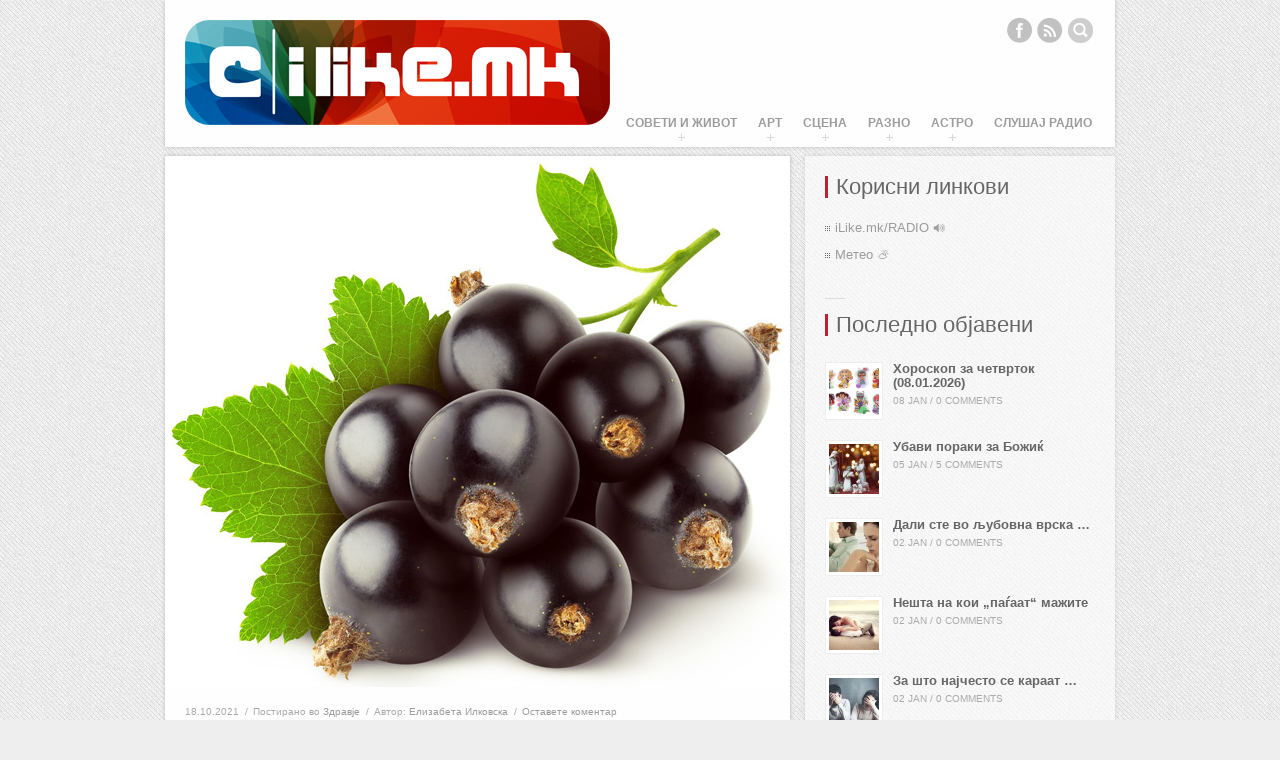

--- FILE ---
content_type: text/html; charset=UTF-8
request_url: https://ilike.mk/zivot/zdravje/subcategory/sojuznici-na-imunitetot/
body_size: 51020
content:
<!DOCTYPE HTML>
<html class="no-js modern" dir="ltr" lang="en-US" prefix="og: https://ogp.me/ns#">
<head>


<!-- ARmOuidqdXl9TSY0pjZQHo8GXWQ -->

<meta http-equiv="Content-Type" content="text/html; charset=UTF-8" />

<meta property="og:title" content="Сојузници на имунитетот" />
<meta property="og:image" content="https://ilike.mk/wp-content/uploads/images/2013/10/crna_ribizla_iLike_mk_F.jpg" />

<!-- PAGE TITLE -->


<!-- FAVICON -->
<link rel="shortcut icon" href="https://ilike.mk/ikone/favicon_ilike_mk_100.png" type="image/x-icon" />


<!-- MAIN STYLESHEET -->
<link rel="stylesheet" title="style"  type="text/css" href="https://ilike.mk/wp-content/themes/ilike-final/style.css" media="screen" />

<!-- PINGBACK -->
<link rel="pingback" href="https://ilike.mk/xmlrpc.php" />

<!-- HTML5/CSS3 SUPPORT FOR OLD IE BROWSERS -->
<!--[if lt IE 9]>
<script src="//html5shim.googlecode.com/svn/trunk/html5.js"></script>
<![endif]-->


<!-- WP HEAD -->

		<!-- All in One SEO 4.8.7.2 - aioseo.com -->
		<title>Сојузници на имунитетот - iLike.mk</title>
	<meta name="description" content="Со доаѓањето на ниските температури нашиот имунитет ослабнува, а честите промени во температурата влијаат врз нашиот организам поради што сме склони на настинки и грип. Кељот помага во зајакнување на црниот дроб кој е задолжен за чистење на токсините од организмот, а ѓумбирот ги прочистува дишните патишта." />
	<meta name="robots" content="max-image-preview:large" />
	<meta name="author" content="Елизабета Илковска"/>
	<link rel="canonical" href="https://ilike.mk/zivot/zdravje/subcategory/sojuznici-na-imunitetot/" />
	<meta name="generator" content="All in One SEO (AIOSEO) 4.8.7.2" />
		<meta property="og:locale" content="en_US" />
		<meta property="og:site_name" content="iLike.mk - Урбан сајт!" />
		<meta property="og:type" content="article" />
		<meta property="og:title" content="Сојузници на имунитетот - iLike.mk" />
		<meta property="og:description" content="Со доаѓањето на ниските температури нашиот имунитет ослабнува, а честите промени во температурата влијаат врз нашиот организам поради што сме склони на настинки и грип. Кељот помага во зајакнување на црниот дроб кој е задолжен за чистење на токсините од организмот, а ѓумбирот ги прочистува дишните патишта." />
		<meta property="og:url" content="https://ilike.mk/zivot/zdravje/subcategory/sojuznici-na-imunitetot/" />
		<meta property="article:published_time" content="2021-10-18T05:00:33+00:00" />
		<meta property="article:modified_time" content="2021-10-18T05:36:18+00:00" />
		<meta name="twitter:card" content="summary_large_image" />
		<meta name="twitter:title" content="Сојузници на имунитетот - iLike.mk" />
		<meta name="twitter:description" content="Со доаѓањето на ниските температури нашиот имунитет ослабнува, а честите промени во температурата влијаат врз нашиот организам поради што сме склони на настинки и грип. Кељот помага во зајакнување на црниот дроб кој е задолжен за чистење на токсините од организмот, а ѓумбирот ги прочистува дишните патишта." />
		<script type="application/ld+json" class="aioseo-schema">
			{"@context":"https:\/\/schema.org","@graph":[{"@type":"BlogPosting","@id":"https:\/\/ilike.mk\/zivot\/zdravje\/subcategory\/sojuznici-na-imunitetot\/#blogposting","name":"\u0421\u043e\u0458\u0443\u0437\u043d\u0438\u0446\u0438 \u043d\u0430 \u0438\u043c\u0443\u043d\u0438\u0442\u0435\u0442\u043e\u0442 - iLike.mk","headline":"\u0421\u043e\u0458\u0443\u0437\u043d\u0438\u0446\u0438 \u043d\u0430 \u0438\u043c\u0443\u043d\u0438\u0442\u0435\u0442\u043e\u0442","author":{"@id":"https:\/\/ilike.mk\/author\/liza\/#author"},"publisher":{"@id":"https:\/\/ilike.mk\/#organization"},"image":{"@type":"ImageObject","url":"https:\/\/ilike.mk\/wp-content\/uploads\/images\/2013\/10\/crna_ribizla_iLike_mk_F.jpg","width":625,"height":531},"datePublished":"2021-10-18T07:00:33+02:00","dateModified":"2021-10-18T07:36:18+02:00","inLanguage":"en-US","mainEntityOfPage":{"@id":"https:\/\/ilike.mk\/zivot\/zdravje\/subcategory\/sojuznici-na-imunitetot\/#webpage"},"isPartOf":{"@id":"https:\/\/ilike.mk\/zivot\/zdravje\/subcategory\/sojuznici-na-imunitetot\/#webpage"},"articleSection":"\u0417\u0434\u0440\u0430\u0432\u0458\u0435, \u0458\u0430\u0458\u0446\u0430, \u0430\u0432\u043e\u043a\u0430\u0434\u043e, \u043a\u0430\u043b\u0438\u043d\u043a\u0430, \u043a\u0435\u0459, \u043e\u0432\u0435\u0441, \u0441\u0435\u043c\u043a\u0438, \u0446\u0440\u043d\u0430 \u0440\u0438\u0431\u0438\u0437\u043b\u0430"},{"@type":"BreadcrumbList","@id":"https:\/\/ilike.mk\/zivot\/zdravje\/subcategory\/sojuznici-na-imunitetot\/#breadcrumblist","itemListElement":[{"@type":"ListItem","@id":"https:\/\/ilike.mk#listItem","position":1,"name":"Home","item":"https:\/\/ilike.mk","nextItem":{"@type":"ListItem","@id":"https:\/\/ilike.mk\/category\/zivot\/#listItem","name":"\u0421\u043e\u0432\u0435\u0442\u0438 \u0438 \u0436\u0438\u0432\u043e\u0442"}},{"@type":"ListItem","@id":"https:\/\/ilike.mk\/category\/zivot\/#listItem","position":2,"name":"\u0421\u043e\u0432\u0435\u0442\u0438 \u0438 \u0436\u0438\u0432\u043e\u0442","item":"https:\/\/ilike.mk\/category\/zivot\/","nextItem":{"@type":"ListItem","@id":"https:\/\/ilike.mk\/category\/zivot\/zdravje\/#listItem","name":"\u0417\u0434\u0440\u0430\u0432\u0458\u0435"},"previousItem":{"@type":"ListItem","@id":"https:\/\/ilike.mk#listItem","name":"Home"}},{"@type":"ListItem","@id":"https:\/\/ilike.mk\/category\/zivot\/zdravje\/#listItem","position":3,"name":"\u0417\u0434\u0440\u0430\u0432\u0458\u0435","item":"https:\/\/ilike.mk\/category\/zivot\/zdravje\/","nextItem":{"@type":"ListItem","@id":"https:\/\/ilike.mk\/zivot\/zdravje\/subcategory\/sojuznici-na-imunitetot\/#listItem","name":"\u0421\u043e\u0458\u0443\u0437\u043d\u0438\u0446\u0438 \u043d\u0430 \u0438\u043c\u0443\u043d\u0438\u0442\u0435\u0442\u043e\u0442"},"previousItem":{"@type":"ListItem","@id":"https:\/\/ilike.mk\/category\/zivot\/#listItem","name":"\u0421\u043e\u0432\u0435\u0442\u0438 \u0438 \u0436\u0438\u0432\u043e\u0442"}},{"@type":"ListItem","@id":"https:\/\/ilike.mk\/zivot\/zdravje\/subcategory\/sojuznici-na-imunitetot\/#listItem","position":4,"name":"\u0421\u043e\u0458\u0443\u0437\u043d\u0438\u0446\u0438 \u043d\u0430 \u0438\u043c\u0443\u043d\u0438\u0442\u0435\u0442\u043e\u0442","previousItem":{"@type":"ListItem","@id":"https:\/\/ilike.mk\/category\/zivot\/zdravje\/#listItem","name":"\u0417\u0434\u0440\u0430\u0432\u0458\u0435"}}]},{"@type":"Organization","@id":"https:\/\/ilike.mk\/#organization","name":"iLike.mk","description":"\u0423\u0440\u0431\u0430\u043d \u0441\u0430\u0458\u0442!","url":"https:\/\/ilike.mk\/"},{"@type":"Person","@id":"https:\/\/ilike.mk\/author\/liza\/#author","url":"https:\/\/ilike.mk\/author\/liza\/","name":"\u0415\u043b\u0438\u0437\u0430\u0431\u0435\u0442\u0430 \u0418\u043b\u043a\u043e\u0432\u0441\u043a\u0430","image":{"@type":"ImageObject","@id":"https:\/\/ilike.mk\/zivot\/zdravje\/subcategory\/sojuznici-na-imunitetot\/#authorImage","url":"https:\/\/secure.gravatar.com\/avatar\/9d4e9a9a49c09dc64ef90ed0afbe36a573074e24daba5cc5346482999621ff9a?s=96&d=mm&r=g","width":96,"height":96,"caption":"\u0415\u043b\u0438\u0437\u0430\u0431\u0435\u0442\u0430 \u0418\u043b\u043a\u043e\u0432\u0441\u043a\u0430"}},{"@type":"WebPage","@id":"https:\/\/ilike.mk\/zivot\/zdravje\/subcategory\/sojuznici-na-imunitetot\/#webpage","url":"https:\/\/ilike.mk\/zivot\/zdravje\/subcategory\/sojuznici-na-imunitetot\/","name":"\u0421\u043e\u0458\u0443\u0437\u043d\u0438\u0446\u0438 \u043d\u0430 \u0438\u043c\u0443\u043d\u0438\u0442\u0435\u0442\u043e\u0442 - iLike.mk","description":"\u0421\u043e \u0434\u043e\u0430\u0453\u0430\u045a\u0435\u0442\u043e \u043d\u0430 \u043d\u0438\u0441\u043a\u0438\u0442\u0435 \u0442\u0435\u043c\u043f\u0435\u0440\u0430\u0442\u0443\u0440\u0438 \u043d\u0430\u0448\u0438\u043e\u0442 \u0438\u043c\u0443\u043d\u0438\u0442\u0435\u0442 \u043e\u0441\u043b\u0430\u0431\u043d\u0443\u0432\u0430, \u0430 \u0447\u0435\u0441\u0442\u0438\u0442\u0435 \u043f\u0440\u043e\u043c\u0435\u043d\u0438 \u0432\u043e \u0442\u0435\u043c\u043f\u0435\u0440\u0430\u0442\u0443\u0440\u0430\u0442\u0430 \u0432\u043b\u0438\u0458\u0430\u0430\u0442 \u0432\u0440\u0437 \u043d\u0430\u0448\u0438\u043e\u0442 \u043e\u0440\u0433\u0430\u043d\u0438\u0437\u0430\u043c \u043f\u043e\u0440\u0430\u0434\u0438 \u0448\u0442\u043e \u0441\u043c\u0435 \u0441\u043a\u043b\u043e\u043d\u0438 \u043d\u0430 \u043d\u0430\u0441\u0442\u0438\u043d\u043a\u0438 \u0438 \u0433\u0440\u0438\u043f. \u041a\u0435\u0459\u043e\u0442 \u043f\u043e\u043c\u0430\u0433\u0430 \u0432\u043e \u0437\u0430\u0458\u0430\u043a\u043d\u0443\u0432\u0430\u045a\u0435 \u043d\u0430 \u0446\u0440\u043d\u0438\u043e\u0442 \u0434\u0440\u043e\u0431 \u043a\u043e\u0458 \u0435 \u0437\u0430\u0434\u043e\u043b\u0436\u0435\u043d \u0437\u0430 \u0447\u0438\u0441\u0442\u0435\u045a\u0435 \u043d\u0430 \u0442\u043e\u043a\u0441\u0438\u043d\u0438\u0442\u0435 \u043e\u0434 \u043e\u0440\u0433\u0430\u043d\u0438\u0437\u043c\u043e\u0442, \u0430 \u0453\u0443\u043c\u0431\u0438\u0440\u043e\u0442 \u0433\u0438 \u043f\u0440\u043e\u0447\u0438\u0441\u0442\u0443\u0432\u0430 \u0434\u0438\u0448\u043d\u0438\u0442\u0435 \u043f\u0430\u0442\u0438\u0448\u0442\u0430.","inLanguage":"en-US","isPartOf":{"@id":"https:\/\/ilike.mk\/#website"},"breadcrumb":{"@id":"https:\/\/ilike.mk\/zivot\/zdravje\/subcategory\/sojuznici-na-imunitetot\/#breadcrumblist"},"author":{"@id":"https:\/\/ilike.mk\/author\/liza\/#author"},"creator":{"@id":"https:\/\/ilike.mk\/author\/liza\/#author"},"image":{"@type":"ImageObject","url":"https:\/\/ilike.mk\/wp-content\/uploads\/images\/2013\/10\/crna_ribizla_iLike_mk_F.jpg","@id":"https:\/\/ilike.mk\/zivot\/zdravje\/subcategory\/sojuznici-na-imunitetot\/#mainImage","width":625,"height":531},"primaryImageOfPage":{"@id":"https:\/\/ilike.mk\/zivot\/zdravje\/subcategory\/sojuznici-na-imunitetot\/#mainImage"},"datePublished":"2021-10-18T07:00:33+02:00","dateModified":"2021-10-18T07:36:18+02:00"},{"@type":"WebSite","@id":"https:\/\/ilike.mk\/#website","url":"https:\/\/ilike.mk\/","name":"iLike.mk","description":"\u0423\u0440\u0431\u0430\u043d \u0441\u0430\u0458\u0442!","inLanguage":"en-US","publisher":{"@id":"https:\/\/ilike.mk\/#organization"}}]}
		</script>
		<!-- All in One SEO -->

<link rel='dns-prefetch' href='//ajax.googleapis.com' />
<link rel="alternate" type="application/rss+xml" title="iLike.mk &raquo; Feed" href="https://ilike.mk/feed/" />
<link rel="alternate" type="application/rss+xml" title="iLike.mk &raquo; Comments Feed" href="https://ilike.mk/comments/feed/" />
<link rel="alternate" type="application/rss+xml" title="iLike.mk &raquo; Сојузници на имунитетот Comments Feed" href="https://ilike.mk/zivot/zdravje/subcategory/sojuznici-na-imunitetot/feed/" />
		<!-- This site uses the Google Analytics by MonsterInsights plugin v9.11.1 - Using Analytics tracking - https://www.monsterinsights.com/ -->
		<!-- Note: MonsterInsights is not currently configured on this site. The site owner needs to authenticate with Google Analytics in the MonsterInsights settings panel. -->
					<!-- No tracking code set -->
				<!-- / Google Analytics by MonsterInsights -->
		<script type="text/javascript">
/* <![CDATA[ */
window._wpemojiSettings = {"baseUrl":"https:\/\/s.w.org\/images\/core\/emoji\/16.0.1\/72x72\/","ext":".png","svgUrl":"https:\/\/s.w.org\/images\/core\/emoji\/16.0.1\/svg\/","svgExt":".svg","source":{"concatemoji":"https:\/\/ilike.mk\/wp-includes\/js\/wp-emoji-release.min.js?ver=6.8.3"}};
/*! This file is auto-generated */
!function(s,n){var o,i,e;function c(e){try{var t={supportTests:e,timestamp:(new Date).valueOf()};sessionStorage.setItem(o,JSON.stringify(t))}catch(e){}}function p(e,t,n){e.clearRect(0,0,e.canvas.width,e.canvas.height),e.fillText(t,0,0);var t=new Uint32Array(e.getImageData(0,0,e.canvas.width,e.canvas.height).data),a=(e.clearRect(0,0,e.canvas.width,e.canvas.height),e.fillText(n,0,0),new Uint32Array(e.getImageData(0,0,e.canvas.width,e.canvas.height).data));return t.every(function(e,t){return e===a[t]})}function u(e,t){e.clearRect(0,0,e.canvas.width,e.canvas.height),e.fillText(t,0,0);for(var n=e.getImageData(16,16,1,1),a=0;a<n.data.length;a++)if(0!==n.data[a])return!1;return!0}function f(e,t,n,a){switch(t){case"flag":return n(e,"\ud83c\udff3\ufe0f\u200d\u26a7\ufe0f","\ud83c\udff3\ufe0f\u200b\u26a7\ufe0f")?!1:!n(e,"\ud83c\udde8\ud83c\uddf6","\ud83c\udde8\u200b\ud83c\uddf6")&&!n(e,"\ud83c\udff4\udb40\udc67\udb40\udc62\udb40\udc65\udb40\udc6e\udb40\udc67\udb40\udc7f","\ud83c\udff4\u200b\udb40\udc67\u200b\udb40\udc62\u200b\udb40\udc65\u200b\udb40\udc6e\u200b\udb40\udc67\u200b\udb40\udc7f");case"emoji":return!a(e,"\ud83e\udedf")}return!1}function g(e,t,n,a){var r="undefined"!=typeof WorkerGlobalScope&&self instanceof WorkerGlobalScope?new OffscreenCanvas(300,150):s.createElement("canvas"),o=r.getContext("2d",{willReadFrequently:!0}),i=(o.textBaseline="top",o.font="600 32px Arial",{});return e.forEach(function(e){i[e]=t(o,e,n,a)}),i}function t(e){var t=s.createElement("script");t.src=e,t.defer=!0,s.head.appendChild(t)}"undefined"!=typeof Promise&&(o="wpEmojiSettingsSupports",i=["flag","emoji"],n.supports={everything:!0,everythingExceptFlag:!0},e=new Promise(function(e){s.addEventListener("DOMContentLoaded",e,{once:!0})}),new Promise(function(t){var n=function(){try{var e=JSON.parse(sessionStorage.getItem(o));if("object"==typeof e&&"number"==typeof e.timestamp&&(new Date).valueOf()<e.timestamp+604800&&"object"==typeof e.supportTests)return e.supportTests}catch(e){}return null}();if(!n){if("undefined"!=typeof Worker&&"undefined"!=typeof OffscreenCanvas&&"undefined"!=typeof URL&&URL.createObjectURL&&"undefined"!=typeof Blob)try{var e="postMessage("+g.toString()+"("+[JSON.stringify(i),f.toString(),p.toString(),u.toString()].join(",")+"));",a=new Blob([e],{type:"text/javascript"}),r=new Worker(URL.createObjectURL(a),{name:"wpTestEmojiSupports"});return void(r.onmessage=function(e){c(n=e.data),r.terminate(),t(n)})}catch(e){}c(n=g(i,f,p,u))}t(n)}).then(function(e){for(var t in e)n.supports[t]=e[t],n.supports.everything=n.supports.everything&&n.supports[t],"flag"!==t&&(n.supports.everythingExceptFlag=n.supports.everythingExceptFlag&&n.supports[t]);n.supports.everythingExceptFlag=n.supports.everythingExceptFlag&&!n.supports.flag,n.DOMReady=!1,n.readyCallback=function(){n.DOMReady=!0}}).then(function(){return e}).then(function(){var e;n.supports.everything||(n.readyCallback(),(e=n.source||{}).concatemoji?t(e.concatemoji):e.wpemoji&&e.twemoji&&(t(e.twemoji),t(e.wpemoji)))}))}((window,document),window._wpemojiSettings);
/* ]]> */
</script>
<style id='wp-emoji-styles-inline-css' type='text/css'>

	img.wp-smiley, img.emoji {
		display: inline !important;
		border: none !important;
		box-shadow: none !important;
		height: 1em !important;
		width: 1em !important;
		margin: 0 0.07em !important;
		vertical-align: -0.1em !important;
		background: none !important;
		padding: 0 !important;
	}
</style>
<link rel='stylesheet' id='wp-block-library-css' href='https://ilike.mk/wp-includes/css/dist/block-library/style.min.css?ver=6.8.3' type='text/css' media='all' />
<style id='classic-theme-styles-inline-css' type='text/css'>
/*! This file is auto-generated */
.wp-block-button__link{color:#fff;background-color:#32373c;border-radius:9999px;box-shadow:none;text-decoration:none;padding:calc(.667em + 2px) calc(1.333em + 2px);font-size:1.125em}.wp-block-file__button{background:#32373c;color:#fff;text-decoration:none}
</style>
<style id='global-styles-inline-css' type='text/css'>
:root{--wp--preset--aspect-ratio--square: 1;--wp--preset--aspect-ratio--4-3: 4/3;--wp--preset--aspect-ratio--3-4: 3/4;--wp--preset--aspect-ratio--3-2: 3/2;--wp--preset--aspect-ratio--2-3: 2/3;--wp--preset--aspect-ratio--16-9: 16/9;--wp--preset--aspect-ratio--9-16: 9/16;--wp--preset--color--black: #000000;--wp--preset--color--cyan-bluish-gray: #abb8c3;--wp--preset--color--white: #ffffff;--wp--preset--color--pale-pink: #f78da7;--wp--preset--color--vivid-red: #cf2e2e;--wp--preset--color--luminous-vivid-orange: #ff6900;--wp--preset--color--luminous-vivid-amber: #fcb900;--wp--preset--color--light-green-cyan: #7bdcb5;--wp--preset--color--vivid-green-cyan: #00d084;--wp--preset--color--pale-cyan-blue: #8ed1fc;--wp--preset--color--vivid-cyan-blue: #0693e3;--wp--preset--color--vivid-purple: #9b51e0;--wp--preset--gradient--vivid-cyan-blue-to-vivid-purple: linear-gradient(135deg,rgba(6,147,227,1) 0%,rgb(155,81,224) 100%);--wp--preset--gradient--light-green-cyan-to-vivid-green-cyan: linear-gradient(135deg,rgb(122,220,180) 0%,rgb(0,208,130) 100%);--wp--preset--gradient--luminous-vivid-amber-to-luminous-vivid-orange: linear-gradient(135deg,rgba(252,185,0,1) 0%,rgba(255,105,0,1) 100%);--wp--preset--gradient--luminous-vivid-orange-to-vivid-red: linear-gradient(135deg,rgba(255,105,0,1) 0%,rgb(207,46,46) 100%);--wp--preset--gradient--very-light-gray-to-cyan-bluish-gray: linear-gradient(135deg,rgb(238,238,238) 0%,rgb(169,184,195) 100%);--wp--preset--gradient--cool-to-warm-spectrum: linear-gradient(135deg,rgb(74,234,220) 0%,rgb(151,120,209) 20%,rgb(207,42,186) 40%,rgb(238,44,130) 60%,rgb(251,105,98) 80%,rgb(254,248,76) 100%);--wp--preset--gradient--blush-light-purple: linear-gradient(135deg,rgb(255,206,236) 0%,rgb(152,150,240) 100%);--wp--preset--gradient--blush-bordeaux: linear-gradient(135deg,rgb(254,205,165) 0%,rgb(254,45,45) 50%,rgb(107,0,62) 100%);--wp--preset--gradient--luminous-dusk: linear-gradient(135deg,rgb(255,203,112) 0%,rgb(199,81,192) 50%,rgb(65,88,208) 100%);--wp--preset--gradient--pale-ocean: linear-gradient(135deg,rgb(255,245,203) 0%,rgb(182,227,212) 50%,rgb(51,167,181) 100%);--wp--preset--gradient--electric-grass: linear-gradient(135deg,rgb(202,248,128) 0%,rgb(113,206,126) 100%);--wp--preset--gradient--midnight: linear-gradient(135deg,rgb(2,3,129) 0%,rgb(40,116,252) 100%);--wp--preset--font-size--small: 13px;--wp--preset--font-size--medium: 20px;--wp--preset--font-size--large: 36px;--wp--preset--font-size--x-large: 42px;--wp--preset--spacing--20: 0.44rem;--wp--preset--spacing--30: 0.67rem;--wp--preset--spacing--40: 1rem;--wp--preset--spacing--50: 1.5rem;--wp--preset--spacing--60: 2.25rem;--wp--preset--spacing--70: 3.38rem;--wp--preset--spacing--80: 5.06rem;--wp--preset--shadow--natural: 6px 6px 9px rgba(0, 0, 0, 0.2);--wp--preset--shadow--deep: 12px 12px 50px rgba(0, 0, 0, 0.4);--wp--preset--shadow--sharp: 6px 6px 0px rgba(0, 0, 0, 0.2);--wp--preset--shadow--outlined: 6px 6px 0px -3px rgba(255, 255, 255, 1), 6px 6px rgba(0, 0, 0, 1);--wp--preset--shadow--crisp: 6px 6px 0px rgba(0, 0, 0, 1);}:where(.is-layout-flex){gap: 0.5em;}:where(.is-layout-grid){gap: 0.5em;}body .is-layout-flex{display: flex;}.is-layout-flex{flex-wrap: wrap;align-items: center;}.is-layout-flex > :is(*, div){margin: 0;}body .is-layout-grid{display: grid;}.is-layout-grid > :is(*, div){margin: 0;}:where(.wp-block-columns.is-layout-flex){gap: 2em;}:where(.wp-block-columns.is-layout-grid){gap: 2em;}:where(.wp-block-post-template.is-layout-flex){gap: 1.25em;}:where(.wp-block-post-template.is-layout-grid){gap: 1.25em;}.has-black-color{color: var(--wp--preset--color--black) !important;}.has-cyan-bluish-gray-color{color: var(--wp--preset--color--cyan-bluish-gray) !important;}.has-white-color{color: var(--wp--preset--color--white) !important;}.has-pale-pink-color{color: var(--wp--preset--color--pale-pink) !important;}.has-vivid-red-color{color: var(--wp--preset--color--vivid-red) !important;}.has-luminous-vivid-orange-color{color: var(--wp--preset--color--luminous-vivid-orange) !important;}.has-luminous-vivid-amber-color{color: var(--wp--preset--color--luminous-vivid-amber) !important;}.has-light-green-cyan-color{color: var(--wp--preset--color--light-green-cyan) !important;}.has-vivid-green-cyan-color{color: var(--wp--preset--color--vivid-green-cyan) !important;}.has-pale-cyan-blue-color{color: var(--wp--preset--color--pale-cyan-blue) !important;}.has-vivid-cyan-blue-color{color: var(--wp--preset--color--vivid-cyan-blue) !important;}.has-vivid-purple-color{color: var(--wp--preset--color--vivid-purple) !important;}.has-black-background-color{background-color: var(--wp--preset--color--black) !important;}.has-cyan-bluish-gray-background-color{background-color: var(--wp--preset--color--cyan-bluish-gray) !important;}.has-white-background-color{background-color: var(--wp--preset--color--white) !important;}.has-pale-pink-background-color{background-color: var(--wp--preset--color--pale-pink) !important;}.has-vivid-red-background-color{background-color: var(--wp--preset--color--vivid-red) !important;}.has-luminous-vivid-orange-background-color{background-color: var(--wp--preset--color--luminous-vivid-orange) !important;}.has-luminous-vivid-amber-background-color{background-color: var(--wp--preset--color--luminous-vivid-amber) !important;}.has-light-green-cyan-background-color{background-color: var(--wp--preset--color--light-green-cyan) !important;}.has-vivid-green-cyan-background-color{background-color: var(--wp--preset--color--vivid-green-cyan) !important;}.has-pale-cyan-blue-background-color{background-color: var(--wp--preset--color--pale-cyan-blue) !important;}.has-vivid-cyan-blue-background-color{background-color: var(--wp--preset--color--vivid-cyan-blue) !important;}.has-vivid-purple-background-color{background-color: var(--wp--preset--color--vivid-purple) !important;}.has-black-border-color{border-color: var(--wp--preset--color--black) !important;}.has-cyan-bluish-gray-border-color{border-color: var(--wp--preset--color--cyan-bluish-gray) !important;}.has-white-border-color{border-color: var(--wp--preset--color--white) !important;}.has-pale-pink-border-color{border-color: var(--wp--preset--color--pale-pink) !important;}.has-vivid-red-border-color{border-color: var(--wp--preset--color--vivid-red) !important;}.has-luminous-vivid-orange-border-color{border-color: var(--wp--preset--color--luminous-vivid-orange) !important;}.has-luminous-vivid-amber-border-color{border-color: var(--wp--preset--color--luminous-vivid-amber) !important;}.has-light-green-cyan-border-color{border-color: var(--wp--preset--color--light-green-cyan) !important;}.has-vivid-green-cyan-border-color{border-color: var(--wp--preset--color--vivid-green-cyan) !important;}.has-pale-cyan-blue-border-color{border-color: var(--wp--preset--color--pale-cyan-blue) !important;}.has-vivid-cyan-blue-border-color{border-color: var(--wp--preset--color--vivid-cyan-blue) !important;}.has-vivid-purple-border-color{border-color: var(--wp--preset--color--vivid-purple) !important;}.has-vivid-cyan-blue-to-vivid-purple-gradient-background{background: var(--wp--preset--gradient--vivid-cyan-blue-to-vivid-purple) !important;}.has-light-green-cyan-to-vivid-green-cyan-gradient-background{background: var(--wp--preset--gradient--light-green-cyan-to-vivid-green-cyan) !important;}.has-luminous-vivid-amber-to-luminous-vivid-orange-gradient-background{background: var(--wp--preset--gradient--luminous-vivid-amber-to-luminous-vivid-orange) !important;}.has-luminous-vivid-orange-to-vivid-red-gradient-background{background: var(--wp--preset--gradient--luminous-vivid-orange-to-vivid-red) !important;}.has-very-light-gray-to-cyan-bluish-gray-gradient-background{background: var(--wp--preset--gradient--very-light-gray-to-cyan-bluish-gray) !important;}.has-cool-to-warm-spectrum-gradient-background{background: var(--wp--preset--gradient--cool-to-warm-spectrum) !important;}.has-blush-light-purple-gradient-background{background: var(--wp--preset--gradient--blush-light-purple) !important;}.has-blush-bordeaux-gradient-background{background: var(--wp--preset--gradient--blush-bordeaux) !important;}.has-luminous-dusk-gradient-background{background: var(--wp--preset--gradient--luminous-dusk) !important;}.has-pale-ocean-gradient-background{background: var(--wp--preset--gradient--pale-ocean) !important;}.has-electric-grass-gradient-background{background: var(--wp--preset--gradient--electric-grass) !important;}.has-midnight-gradient-background{background: var(--wp--preset--gradient--midnight) !important;}.has-small-font-size{font-size: var(--wp--preset--font-size--small) !important;}.has-medium-font-size{font-size: var(--wp--preset--font-size--medium) !important;}.has-large-font-size{font-size: var(--wp--preset--font-size--large) !important;}.has-x-large-font-size{font-size: var(--wp--preset--font-size--x-large) !important;}
:where(.wp-block-post-template.is-layout-flex){gap: 1.25em;}:where(.wp-block-post-template.is-layout-grid){gap: 1.25em;}
:where(.wp-block-columns.is-layout-flex){gap: 2em;}:where(.wp-block-columns.is-layout-grid){gap: 2em;}
:root :where(.wp-block-pullquote){font-size: 1.5em;line-height: 1.6;}
</style>
<link rel='stylesheet' id='responsive-lightbox-prettyphoto-css' href='https://ilike.mk/wp-content/plugins/responsive-lightbox/assets/prettyphoto/prettyPhoto.min.css?ver=3.1.6' type='text/css' media='all' />
<link rel='stylesheet' id='wpccp-css' href='https://ilike.mk/wp-content/plugins/wp-content-copy-protection/assets/css/style.min.css?ver=1755771952' type='text/css' media='all' />
<link rel='stylesheet' id='prettyphoto-css' href='https://ilike.mk/wp-content/themes/ilike-final/css/prettyPhoto.css?ver=6.8.3' type='text/css' media='all' />
<link rel='stylesheet' id='theme-style-css' href='https://ilike.mk/wp-content/themes/ilike-final/css/light.css?ver=6.8.3' type='text/css' media='all' />
<script type="text/javascript" src="https://ajax.googleapis.com/ajax/libs/jquery/1.7/jquery.min.js?ver=6.8.3" id="jquery-js"></script>
<script type="text/javascript" src="https://ilike.mk/wp-content/plugins/responsive-lightbox/assets/prettyphoto/jquery.prettyPhoto.min.js?ver=3.1.6" id="responsive-lightbox-prettyphoto-js"></script>
<script type="text/javascript" src="https://ilike.mk/wp-includes/js/underscore.min.js?ver=1.13.7" id="underscore-js"></script>
<script type="text/javascript" src="https://ilike.mk/wp-content/plugins/responsive-lightbox/assets/infinitescroll/infinite-scroll.pkgd.min.js?ver=4.0.1" id="responsive-lightbox-infinite-scroll-js"></script>
<script type="text/javascript" id="responsive-lightbox-js-before">
/* <![CDATA[ */
var rlArgs = {"script":"prettyphoto","selector":"lightbox","customEvents":"","activeGalleries":true,"animationSpeed":"normal","slideshow":false,"slideshowDelay":5000,"slideshowAutoplay":false,"opacity":"0.70","showTitle":true,"allowResize":true,"allowExpand":true,"width":1080,"height":720,"separator":"\/","theme":"pp_default","horizontalPadding":20,"hideFlash":false,"wmode":"opaque","videoAutoplay":false,"modal":false,"deeplinking":false,"overlayGallery":true,"keyboardShortcuts":true,"social":true,"woocommerce_gallery":false,"ajaxurl":"https:\/\/ilike.mk\/wp-admin\/admin-ajax.php","nonce":"62e11071f9","preview":false,"postId":57768,"scriptExtension":false};
/* ]]> */
</script>
<script type="text/javascript" src="https://ilike.mk/wp-content/plugins/responsive-lightbox/js/front.js?ver=2.5.3" id="responsive-lightbox-js"></script>
<link rel="https://api.w.org/" href="https://ilike.mk/wp-json/" /><link rel="alternate" title="JSON" type="application/json" href="https://ilike.mk/wp-json/wp/v2/posts/57768" /><link rel="EditURI" type="application/rsd+xml" title="RSD" href="https://ilike.mk/xmlrpc.php?rsd" />
<meta name="generator" content="WordPress 6.8.3" />
<link rel='shortlink' href='https://wp.me/p12v4q-f1K' />
<link rel="alternate" title="oEmbed (JSON)" type="application/json+oembed" href="https://ilike.mk/wp-json/oembed/1.0/embed?url=https%3A%2F%2Filike.mk%2Fzivot%2Fzdravje%2Fsubcategory%2Fsojuznici-na-imunitetot%2F" />
<link rel="alternate" title="oEmbed (XML)" type="text/xml+oembed" href="https://ilike.mk/wp-json/oembed/1.0/embed?url=https%3A%2F%2Filike.mk%2Fzivot%2Fzdravje%2Fsubcategory%2Fsojuznici-na-imunitetot%2F&#038;format=xml" />
	<!--Facebook Open Graph Tags by darkomitrovic.com-->
	<meta property="og:title" content="Сојузници на имунитетот" />
	<meta property="og:url" content="https://ilike.mk/zivot/zdravje/subcategory/sojuznici-na-imunitetot/" />
	<meta property="og:image" content="" />
	<meta property="og:type" content="article" />
	<meta property="og:site_name" content="iLike.mk" />
	<!--Facebook Open Graph Tags-->


<!-- Facebook Like Thumbnail (v0.4) -->
<meta property="og:image" content="https://ilike.mk/wp-content/uploads/images/2013/10/crna_ribizla_iLike_mk_F.jpg" />
<!-- using featured thumbnail -->
<!-- Facebook Like Thumbnail (By Ashfame - https://github.com/ashfame/facebook-like-thumbnail) -->

    
    <style>
                
                .callout-mes h2 { color: #bf202f; }
                
                a:hover,
        .main-menu li.current-menu-item > a,
        .current-menu-ancestor > a,
        .current-menu-parent > a,
        .entry-wrapper:hover .entry-date a,
        .entry-title a:hover,
        #filtering-links li.filter.current a,
        #filtering-links li.filter:hover a,
        .folio-grid .folio-item .folio-title h3,
        .folio-masonry .folio-item .folio-title h3,
        .home-composition .folio-item .folio-title h3,
        #folio-sidebar aside .folio-cat,
        .team-member-wrap h4,
        #pagination .page-numbers.current,
        #related-posts ul li:hover h6,
        #comments .comment-date a:hover,
        aside.widget.widget-posts-thumbs a:hover h2,
        .priceFeatured .labelPrice,
        #slidecaption h2 a:hover,
        .callout-mes h2 a,
        #folio-sidebar aside.folio-skills a:hover {
        color: #bf202f;
        }
        
        .callout-mes h2 a:hover {
        border-bottom: 1px dotted #bf202f;
        }
        
        .gallery a:hover,
        #home-slider .nivo-caption h3 span,
        #related-posts ul li:hover img,
        aside.widget.widget-posts-thumbs a:hover .wid_thumb,
        aside.widget.widget_calendar #today,
        #slidecaption h3 span {
        background-color: #bf202f;
        }
        
        .gallery a:hover,
        #content input[type="text"]:focus,
        #content textarea:focus,
        #footer-widgets input[type="text"]:focus,
        #footer-widgets textarea:focus,
        #sidebar input[type="text"]:focus,
        #sidebar textarea:focus,
        .recent-posts .recent-post-wrap:hover img.attachment-recent-thumb,
        #related-posts ul li:hover img,
        aside.widget.widget-flickr .flickr_badge_image a:hover,
        aside.widget.widget_tag_cloud .tagcloud > a:hover,
        aside.widget.widget-posts-thumbs a:hover .wid_thumb {
        border: 1px solid #bf202f;
        }
        
        #content input[type="text"]:focus,
        #content textarea:focus,
        #footer-widgets input[type="text"]:focus,
        #footer-widgets textarea:focus,
        #sidebar input[type="text"]:focus,
        #sidebar textarea:focus {
        -webkit-box-shadow: 0 2px 5px rgba(0,0,0,0.15), inset 1px 1px 0 #bf202f, inset -1px -1px 0 #bf202f;
        -moz-box-shadow: 0 2px 5px rgba(0,0,0,0.15), inset 1px 1px 0 #bf202f, inset -1px -1px 0 #bf202f;
        box-shadow: 0 2px 5px rgba(0,0,0,0.15), inset 1px 1px 0 #bf202f, inset -1px -1px 0 #bf202f;
        }
        
        #folio-sidebar aside .live-btn:hover,
        .recent-posts .recent-post-wrap:hover img.attachment-recent-thumb,
        .recent-work-row .recent-button:hover,
        .recent-posts .recent-button:hover,
        #home-slider .nivo-controlNav a.nivo-control.active,
        #comments .comment-author-name,
        #comments .comment-content footer a:hover,
        #comments #respond #cancel-comment-reply-link:hover,
        aside.widget.widget-flickr .flickr_badge_image a:hover,
        .highlightedText,
        .dropcap,
        .priceFeatured .labelTitle,
        #progress-bar,
        .jspDrag.jspHover,
        .jspDrag.jspActive {
        background: #bf202f;
        }
        
        aside.widget h3.widget-title {
        border-left: 3px solid #bf202f;
        }
        
        .priceFeatured .labelPrice {
        border-bottom: 3px solid #bf202f;
        }
                
        
                
        
                
        
                .home-fullscreen #slideshow-overlay {
          background: transparent;
        }
                
        
        
            </style>

		<style type="text/css" id="wp-custom-css">
			img.wp-post-image { height: auto !important; }
		</style>
		
<div align="center">
	<noscript>
		<div style="position:fixed; top:0px; left:0px; z-index:3000; height:100%; width:100%; background-color:#FFFFFF">
			<br/><br/>
			<div style="font-family: Tahoma; font-size: 14px; background-color:#FFFFCC; border: 1pt solid Black; padding: 10pt;">
				Sorry, you have Javascript Disabled! To see this page as it is meant to appear, please enable your Javascript!
			</div>
		</div>
	</noscript>
</div>

</head>

<body class="wp-singular post-template-default single single-post postid-57768 single-format-standard wp-theme-ilike-final ie-warning light-skin">

<!-- Start Alexa Certify Javascript -->
<script type="text/javascript">
_atrk_opts = { atrk_acct:"sCSMh1awVK00OU", domain:"ilike.mk",dynamic: true};
(function() { var as = document.createElement('script'); as.type = 'text/javascript'; as.async = true; as.src = "https://d31qbv1cthcecs.cloudfront.net/atrk.js"; var s = document.getElementsByTagName('script')[0];s.parentNode.insertBefore(as, s); })();
</script>
<noscript><img src="https://d5nxst8fruw4z.cloudfront.net/atrk.gif?account=sCSMh1awVK00OU" style="display:none" height="1" width="1" alt="" /></noscript>
<!-- End Alexa Certify Javascript -->  

    
  <div id="toTop"><span>Top</span></div>
  
  <div id="container">
    <header id="branding" class="block-bg">
      
      <!-- SITE LOGO -->
            
      <a id="logo" href="https://ilike.mk/" title="iLike.mk">
        <img alt="iLike.mk logo" src="https://ilike.mk/wp-content/uploads/images/2017/03/iLike_mk_logo_spring_2017_Vers2.png" />
      </a>
      
            
      <!-- SOCIAL LINKS -->
      
      <ul class="social-wrapper">
                          <li class="facebook social-link"><a href="https://www.facebook.com/iLike.mk" title="Facebook" target="_blank">Facebook</a></li>
                  <li class="rss social-link"><a href="https://ilike.mk/feed/" title="RSS" target="_blank">RSS</a></li>
                        
        <!-- SEARCH FIELD -->
                <li class="header-search"><form method="get" id="searchform" action="https://ilike.mk/"><input type="text" class="field" name="s" id="s" value="" /></form></li>
                
        <li class="clear"></li>
      </ul>
      
      <!-- WP NAV MENU -->
      <nav>
      <ul id="menu-menu" class="main-menu"><li id="menu-item-50665" class="menu-item menu-item-type-taxonomy menu-item-object-category current-post-ancestor menu-item-has-children parent-menu-item menu-item-50665"><a href="https://ilike.mk/category/zivot/">Совети и живот</a>
<ul class="sub-menu">
	<li id="menu-item-50778" class="menu-item menu-item-type-taxonomy menu-item-object-category menu-item-50778"><a href="https://ilike.mk/category/zivot/ljubov/">Љубов и секс</a></li>
	<li id="menu-item-50780" class="menu-item menu-item-type-taxonomy menu-item-object-category menu-item-50780"><a href="https://ilike.mk/category/zivot/ubavina/">Убавина и нега</a></li>
	<li id="menu-item-50779" class="menu-item menu-item-type-taxonomy menu-item-object-category current-post-ancestor current-menu-parent current-post-parent menu-item-50779"><a href="https://ilike.mk/category/zivot/zdravje/">Здравје</a></li>
	<li id="menu-item-50781" class="menu-item menu-item-type-taxonomy menu-item-object-category menu-item-50781"><a href="https://ilike.mk/category/zivot/hrana/">Храна и пијалаци</a></li>
</ul>
</li>
<li id="menu-item-50662" class="menu-item menu-item-type-taxonomy menu-item-object-category menu-item-has-children parent-menu-item menu-item-50662"><a href="https://ilike.mk/category/art/">Арт</a>
<ul class="sub-menu">
	<li id="menu-item-65420" class="menu-item menu-item-type-taxonomy menu-item-object-category menu-item-65420"><a href="https://ilike.mk/category/art/napravi-sam/">Направи сам</a></li>
	<li id="menu-item-50774" class="menu-item menu-item-type-taxonomy menu-item-object-category menu-item-50774"><a href="https://ilike.mk/category/art/arhitektura/">Архитектура</a></li>
	<li id="menu-item-50775" class="menu-item menu-item-type-taxonomy menu-item-object-category menu-item-50775"><a href="https://ilike.mk/category/art/dizajn/">Дизајн</a></li>
	<li id="menu-item-50777" class="menu-item menu-item-type-taxonomy menu-item-object-category menu-item-50777"><a href="https://ilike.mk/category/art/fotografija/">Фотографија</a></li>
	<li id="menu-item-50776" class="menu-item menu-item-type-taxonomy menu-item-object-category menu-item-50776"><a href="https://ilike.mk/category/art/literatura/">Литература</a></li>
</ul>
</li>
<li id="menu-item-51514" class="menu-item menu-item-type-taxonomy menu-item-object-category menu-item-has-children parent-menu-item menu-item-51514"><a href="https://ilike.mk/category/scena/">Сцена</a>
<ul class="sub-menu">
	<li id="menu-item-51515" class="menu-item menu-item-type-taxonomy menu-item-object-category menu-item-51515"><a href="https://ilike.mk/category/scena/video/">Видео</a></li>
	<li id="menu-item-51516" class="menu-item menu-item-type-taxonomy menu-item-object-category menu-item-51516"><a href="https://ilike.mk/category/scena/moda/">Мода</a></li>
	<li id="menu-item-60958" class="menu-item menu-item-type-taxonomy menu-item-object-category menu-item-60958"><a href="https://ilike.mk/category/scena/muzika/">Музика</a></li>
	<li id="menu-item-51518" class="menu-item menu-item-type-taxonomy menu-item-object-category menu-item-51518"><a href="https://ilike.mk/category/scena/film/">Филм</a></li>
	<li id="menu-item-51674" class="menu-item menu-item-type-taxonomy menu-item-object-category menu-item-51674"><a href="https://ilike.mk/category/interview/">Интервју</a></li>
	<li id="menu-item-51517" class="menu-item menu-item-type-taxonomy menu-item-object-category menu-item-51517"><a href="https://ilike.mk/category/scena/nastani/">Настани</a></li>
</ul>
</li>
<li id="menu-item-68191" class="menu-item menu-item-type-custom menu-item-object-custom menu-item-has-children parent-menu-item menu-item-68191"><a>Разно</a>
<ul class="sub-menu">
	<li id="menu-item-50663" class="menu-item menu-item-type-taxonomy menu-item-object-category menu-item-50663"><a href="https://ilike.mk/category/zanimlivosti/">Занимливости</a></li>
	<li id="menu-item-50773" class="menu-item menu-item-type-taxonomy menu-item-object-category menu-item-50773"><a href="https://ilike.mk/category/destinacii/">Дестинации</a></li>
	<li id="menu-item-69140" class="menu-item menu-item-type-taxonomy menu-item-object-category menu-item-69140"><a href="https://ilike.mk/category/marketing/">Маркетинг</a></li>
	<li id="menu-item-69141" class="menu-item menu-item-type-taxonomy menu-item-object-category menu-item-69141"><a href="https://ilike.mk/category/sport/">Спорт</a></li>
	<li id="menu-item-69142" class="menu-item menu-item-type-taxonomy menu-item-object-category menu-item-69142"><a href="https://ilike.mk/category/tehnologija/">Технологија</a></li>
</ul>
</li>
<li id="menu-item-67980" class="menu-item menu-item-type-custom menu-item-object-custom menu-item-has-children parent-menu-item menu-item-67980"><a>Астро</a>
<ul class="sub-menu">
	<li id="menu-item-84389" class="menu-item menu-item-type-taxonomy menu-item-object-category menu-item-84389"><a href="https://ilike.mk/category/dneven-horoskop/">Дневен хороскоп</a></li>
	<li id="menu-item-83863" class="menu-item menu-item-type-post_type menu-item-object-page menu-item-83863"><a href="https://ilike.mk/nedelen-horoskop-18-10-2021-24-10-2021/">Неделен хороскоп</a></li>
	<li id="menu-item-83887" class="menu-item menu-item-type-post_type menu-item-object-page menu-item-83887"><a href="https://ilike.mk/08-06-2024-09-06-2024/">Викенд хороскоп</a></li>
	<li id="menu-item-67981" class="menu-item menu-item-type-custom menu-item-object-custom menu-item-67981"><a href="https://ilike.mk/tag/%D1%85%D0%BE%D1%80%D0%BE%D1%81%D0%BA%D0%BE%D0%BF/">Тематски хороскоп</a></li>
</ul>
</li>
<li id="menu-item-68580" class="menu-item menu-item-type-custom menu-item-object-custom menu-item-68580"><a href="https://ilike.mk/radio/">Слушај Радио</a></li>
</ul>      </nav>
      <div class="clear"></div>
    </header><!-- #branding -->
    
    <section id="content">
    
           
      <article id="post-57768" class="entry-wrapper block-bg post-57768 post type-post status-publish format-standard has-post-thumbnail hentry category-zdravje tag-797 tag-952 tag-998 tag-997 tag-581 tag-999 tag-529">

          
    
  <div class="entry-thumb">
    <img width="625" height="531" src="https://ilike.mk/wp-content/uploads/images/2013/10/crna_ribizla_iLike_mk_F.jpg" class="attachment-blog-standard-thumb size-blog-standard-thumb wp-post-image" alt="" title="Сојузници на имунитетот" decoding="async" fetchpriority="high" srcset="https://ilike.mk/wp-content/uploads/images/2013/10/crna_ribizla_iLike_mk_F.jpg 625w, https://ilike.mk/wp-content/uploads/images/2013/10/crna_ribizla_iLike_mk_F-600x509.jpg 600w, https://ilike.mk/wp-content/uploads/images/2013/10/crna_ribizla_iLike_mk_F-320x271.jpg 320w" sizes="(max-width: 625px) 100vw, 625px" />  </div>
  
    
  <div class="entry-meta">
    <span title="7:00 am">18.10.2021</span>
    <span><span>/</span>Постирано во <a href="https://ilike.mk/category/zivot/zdravje/" rel="category tag">Здравје</a></span>
    <span><span>/</span>Автор: <a href="https://ilike.mk/author/liza/" title="View all posts by Елизабета Илковска">Елизабета Илковска</a></span>
                <span><span>/</span><a href="https://ilike.mk/zivot/zdravje/subcategory/sojuznici-na-imunitetot/#respond" class="comments-link" >Оставете коментар</a></span>
            </div><!-- .entry-meta -->
  
  <h1 class="entry-title">Сојузници на имунитетот</h1>
  
  
    <!-- AddThis Button BEGIN -->
<div class="addthis_toolbox addthis_default_style ">
<a class="addthis_button_facebook_like" fb:like:layout="button_count"></a>
<a class="addthis_button_tweet"></a>
<a class="addthis_button_google_plusone" g:plusone:size="medium"></a>
<a class="addthis_counter addthis_pill_style"></a>
</div>
<script type="text/javascript" src="https://s7.addthis.com/js/250/addthis_widget.js#pubid=xa-4ebfcf935b31f70c"></script>
<!-- AddThis Button END -->
    
  <div class="entry-content">
    <div class='code-block code-block-3' style='margin: 8px auto; text-align: center; display: block; clear: both;'>
<div style="margin-left:60px; margin-top:3px; margin-bottom:17px; margin-right:10px">
<script>
/* ilike.mk_468x60 */
ea_spot = 11050;
ea_width = 468;
ea_height = 60;
ea_anonymous = 0;
ea_hash = "hNOHv9qleqAY26ebdNF77L7VpLUdwpi6Pt6kjEoqaYFZxujhENOgIQ,,";
</script>
<script src="//eadsrv.com/js/display.js"></script>
</div></div>
<div id="article_text">
<p style="text-align: justify;">Со доаѓањето на ниските температури нашиот имунитет ослабнува, а честите промени во температурата влијаат врз нашиот организам поради што сме склони на настинки и грип. Кељот помага во зајакнување на црниот дроб кој е задолжен за чистење на токсините од организмот, а ѓумбирот ги прочистува дишните патишта.</p>
<ul class="list circle">
<p style="text-align: justify;"><strong></p>
<li>Кељ за прочистување на црниот дроб</strong><br />
Јакнењето на имунолошкиот систем започнува со чистење на црниот дроб кој е задолжен за детоксикација. Најдобра храна за црн дроб е кељ, брокула, зелка и зелена салата. Тие ја поттикнуваат работата на црниот дроб и го забрзуваат чистењето токсини од организмот.</li>
</p>
<p style="text-align: justify;"><strong></p>
<li>Авокадо за настинка</strong><br />
Авокадото позитивно влијае врз надбубрежните жлезди и го зајакнува имунитетот. Богато е со аминокиселини и здрави масти кои го врамнотежуваат нивото на хормони во организмот, го намалува ризикот од инфаркт и помага во регулација на крвниот притисок, а се препорачува и за луѓе кои се склони кон настинки.</li>
</p>
<p style="text-align: justify;"><strong></p>
<li>Ѓумбир за плуќа</strong><br />
Ѓумбирот е одлично средство за чистење на плуќата. Помага во прочистување на дишните патишта и синусите, на тој начин што го спречува дејството на токсините кои предизвикуваат инфекции. Може да се консумира како чај или да се користи како додаток во исхраната.</li>
</p>
<p style="text-align: justify;"><strong></p>
<li>Овесна каша за намалување на лошиот холестерол</strong><br />
Оваа каша е богата со витамин Е и бета-каротен, а тие влијаат врз зајакнување на имунолошкиот систем. Таа го зголемува дејството на антибиотиците, а изобилува со влакна кои го намалуваат нивото на лошиот холестерол во крвта.</li>
</p>
<p style="text-align: justify;"><strong></p>
<li>Црна рибизла за вид</strong><br />
Освен морковите и боровинките, и црната рибизла е одлична за вид. Богата е со антиоксиданси кои го подобруваат видот во темни услови, а содржи и пет пати повеќе витамин Ц отколку портокалот, што ја прави совршен сојузник на имунитетот.&lt;</li>
</p>
<p style="text-align: justify;"><strong></p>
<li>Јајца за сјајна коса</strong><br />
Јајцата изобилуваат со железо и витамин Б12 кој го зајакнува влакното. Железото помага во борба со анемија, која најчесто предизвикува опаѓање на косата. Освен во исхраната, јајцата се одлични и во маска за коса бидејќи жолчката хидратизира, а белката ги отстранува вишокот маснотии.</li>
</p>
<p style="text-align: justify;"><strong></p>
<li>Калинка за убава кожа</strong><br />
Витаминот Ц го содржи во големи количини, a тој го зајакнува имунитетот и има анти-воспалително дејство, па токму затоа им се препорачува на астматичари. Освен тоа, калинката ја чува кожата од прерано стареење и ја подобрува циркулацијата.</li>
</p>
<p style="text-align: justify;"><strong></p>
<li>Семки од тиква за здраво срце</strong><br />
Овие семки се богати со магнезиум кој го намалув а крвниот приситок и ризикот од мозочен и срцев удар. Освен тоа, богати се со антиоксиданси, витамин Е и Б.</li>
</p>
</ul>
</div>
<div class="hdivider">
<hr>
</div>
<div class="facebook-wrap">
<p style="text-align: center;"><span style="color: #bf202f;"><strong>Станете наш <a href="https://www.facebook.com/iLike.mk" target="_blank">facebook</a> фан. Ви Благодариме!</strong></span></p>
</div>
<p><!--Generated by afterRead plugin using the dynamic_prior_next_category_styled_1 suggestion--></p>
<div style="font-size:1.7em;display:block;">
<p><div style="float:left;"><a href="https://ilike.mk/zivot/zdravje/subcategory/chaj-ili-kafe/" rel="prev"></p>
<div>« Претходно </p>
<div style="font-size:0.5em; float:right;">Чај или кафе?</div>
</div>
<p></a></div>
<div style="float:right;"><a href="https://ilike.mk/zivot/zdravje/subcategory/kalciumot-e-vazen-za-rastot-i-razvojot-na-decata/" rel="next"></p>
<div>Следно » </p>
<div style="font-size:0.5em; float:left;">Калциумот е важен за растот и развојот на децата</div>
</div>
<p></a></div>
</p>
</div>
<div style="clear:both"></div>
<p>			<!--Facebook Like and Send button by darkomitrovic.com--></p>
<div id="fb-root"></div>
<p>			<script>
			  window.fbAsyncInit = function() {
				FB.init({appId: "224955984185367", status: true, cookie: true, xfbml: true});
			  };
			  (function() {
				var e = document.createElement("script"); e.async = true;
				e.src = document.location.protocol +
				  "//connect.facebook.net/en_US/all.js";
				document.getElementById("fb-root").appendChild(e);
			  }());
			</script><br />
			<fb:like href="https://ilike.mk/zivot/zdravje/subcategory/sojuznici-na-imunitetot/" send="false" layout="button_count" width="450" show_faces="false" colorscheme="light" action="like" font=""></fb:like><br />
			<!--Facebook Like and Send button by darkomitrovic.com--></p>
<div class='code-block code-block-6' style='margin: 8px 0; clear: both;'>
<div style="float:left; margin-left:-10px; margin-top:0px; margin-bottom:15px; margin-right:308px">
<script type="text/javascript">
/* Ilike.mk, 300x250, TextAds, InArticle */
ea_spot = 6246;
ea_width = 300;
ea_height = 250;
ea_hash = "hNOHv9qleqDvrJS2wLWLeQi1FU6fK8levEhXBDDibAz2MppdDYE-yA,,";
</script>
<script type="text/javascript" src="//eadsrv.com/js/display.js"></script>
</div>

<div style="float:left; margin-left:295px; margin-top:-264px; margin-bottom:15px; margin-right:617px">
<script type="text/javascript">
/* Ilike.mk, 300x250, Banners, InArticle */
ea_spot = 6245;
ea_width = 300;
ea_height = 250;
ea_hash = "hNOHv9qleqBpZr7VNXr_IYrNkVhEB2G6DtTp46-4E1MAvlFz3ZK6vg,,";
</script>
<script type="text/javascript" src="//eadsrv.com/js/display.js"></script>
</div></div>
<!-- CONTENT END 1 -->
      </div><!-- .entry-content -->
                
        <div class="entry-meta">
          <span class="tags-list"><strong>Клучни зборови:</strong><span> <a href="https://ilike.mk/tag/%d1%98%d0%b0%d1%98%d1%86%d0%b0/" rel="tag">јајца</a></span><span>/</span><span><a href="https://ilike.mk/tag/%d0%b0%d0%b2%d0%be%d0%ba%d0%b0%d0%b4%d0%be/" rel="tag">авокадо</a></span><span>/</span><span><a href="https://ilike.mk/tag/%d0%ba%d0%b0%d0%bb%d0%b8%d0%bd%d0%ba%d0%b0/" rel="tag">калинка</a></span><span>/</span><span><a href="https://ilike.mk/tag/%d0%ba%d0%b5%d1%99/" rel="tag">кељ</a></span><span>/</span><span><a href="https://ilike.mk/tag/%d0%be%d0%b2%d0%b5%d1%81/" rel="tag">овес</a></span><span>/</span><span><a href="https://ilike.mk/tag/%d1%81%d0%b5%d0%bc%d0%ba%d0%b8/" rel="tag">семки</a></span><span>/</span><span><a href="https://ilike.mk/tag/%d1%86%d1%80%d0%bd%d0%b0-%d1%80%d0%b8%d0%b1%d0%b8%d0%b7%d0%bb%d0%b0/" rel="tag">црна рибизла</a></span></span>        </div>
        
        <div class="clear"></div>
        
                  
          <div id="related-posts">
            <div class="hdivider"><hr/></div>
            <h3>Поврзани содржини</h3>
            <ul>
            
                          
            <li>
              <a href="https://ilike.mk/zivot/hrana/subcategory/recept-za-zdrav-i-energichen-doruchek/" rel="bookmark" title="Рецепт за здрав и енергичен доручек">
                <div class="related-thumb">
                                  <img width="163" height="150" src="https://ilike.mk/wp-content/uploads/images/2015/05/Banana-Overnight-Oats-iLike-mk-163x150.jpg" class="attachment-blog-related-thumb size-blog-related-thumb wp-post-image" alt="" decoding="async" />                                </div>
                <h6 class="related-title">Рецепт за здрав и енергичен доручек</h6>
              </a>
            </li>  
              
                          
            <li>
              <a href="https://ilike.mk/zivot/zdravje/subcategory/zosto-da-go-zamenite-cipsot-so-semki-od-tikva/" rel="bookmark" title="Зошто да го замените чипсот со семки од тиква?">
                <div class="related-thumb">
                                  <img width="163" height="69" src="https://ilike.mk/wp-content/uploads/images/2014/09/semki-od-tikva-173x73.jpg" class="attachment-blog-related-thumb size-blog-related-thumb wp-post-image" alt="" decoding="async" srcset="https://ilike.mk/wp-content/uploads/images/2014/09/semki-od-tikva-173x73.jpg 173w, https://ilike.mk/wp-content/uploads/images/2014/09/semki-od-tikva-209x90.jpg 209w" sizes="(max-width: 163px) 100vw, 163px" />                                </div>
                <h6 class="related-title">Зошто да го замените чипсот со семки од тиква?</h6>
              </a>
            </li>  
              
                          
            <li>
              <a href="https://ilike.mk/zivot/zdravje/subcategory/oves-za-procistuvanje-na-organizmot-i-sjajna-kozha/" rel="bookmark" title="Овес за прочистување на организмот и сјајна кожа">
                <div class="related-thumb">
                                  <img width="163" height="150" src="https://ilike.mk/wp-content/uploads/images/2018/11/ovesni_snegulki-163x150.jpg" class="attachment-blog-related-thumb size-blog-related-thumb wp-post-image" alt="" decoding="async" loading="lazy" />                                </div>
                <h6 class="related-title">Овес за прочистување на организмот и сјајна кожа</h6>
              </a>
            </li>  
              
                        
            </ul>
            <div class="clear"></div>
          </div>
          
                                            
      </article>
      
            
      <div id="comments" class="block-bg">


	<div id="respond" class="comment-respond">
		<h3 id="reply-title" class="comment-reply-title">Leave a comment <small><a rel="nofollow" id="cancel-comment-reply-link" href="/zivot/zdravje/subcategory/sojuznici-na-imunitetot/#respond" style="display:none;">Cancel reply</a></small></h3><form action="https://ilike.mk/wp-comments-post.php" method="post" id="commentform" class="comment-form"><p class="comment-notes"><span id="email-notes">Your email address will not be published.</span> <span class="required-field-message">Required fields are marked <span class="required">*</span></span></p><p class="comment-form-comment"><label for="comment">Comment <span class="required">*</span></label> <textarea id="comment" name="comment" cols="45" rows="8" maxlength="65525" required="required"></textarea></p><p class="comment-form-author"><label for="author">Name <span class="required">*</span></label> <input id="author" name="author" type="text" value="" size="30" maxlength="245" autocomplete="name" required="required" /></p>
<p class="comment-form-email"><label for="email">Email <span class="required">*</span></label> <input id="email" name="email" type="text" value="" size="30" maxlength="100" aria-describedby="email-notes" autocomplete="email" required="required" /></p>
<p class="comment-form-url"><label for="url">Website</label> <input id="url" name="url" type="text" value="" size="30" maxlength="200" autocomplete="url" /></p>
<p class="comment-form-cookies-consent"><input id="wp-comment-cookies-consent" name="wp-comment-cookies-consent" type="checkbox" value="yes" /> <label for="wp-comment-cookies-consent">Save my name, email, and website in this browser for the next time I comment.</label></p>
<p class="form-submit"><input name="submit" type="submit" id="submit" class="submit" value="Post Comment" /> <input type='hidden' name='comment_post_ID' value='57768' id='comment_post_ID' />
<input type='hidden' name='comment_parent' id='comment_parent' value='0' />
</p><p style="display: none;"><input type="hidden" id="akismet_comment_nonce" name="akismet_comment_nonce" value="07d22a6bad" /></p><p style="display: none !important;" class="akismet-fields-container" data-prefix="ak_"><label>&#916;<textarea name="ak_hp_textarea" cols="45" rows="8" maxlength="100"></textarea></label><input type="hidden" id="ak_js_1" name="ak_js" value="211"/><script>document.getElementById( "ak_js_1" ).setAttribute( "value", ( new Date() ).getTime() );</script></p></form>	</div><!-- #respond -->
	
</div><!-- #comments -->
    
    </section><!-- #content -->
    
    <aside id="sidebar">	
		
	<aside id="pages-5" class="widget widget_pages"><span></span><h3 class="widget-title">Корисни линкови</h3>
			<ul>
				<li class="page_item page-item-68562"><a href="https://ilike.mk/radio/">iLike.mk/RADIO &#128266;</a></li>
<li class="page_item page-item-71768"><a href="https://ilike.mk/vremenska-prognoza/">Метео ⛅</a></li>
			</ul>

			</aside><aside id="posts-widget-3" class="widget widget-posts-thumbs"><span></span><h3 class="widget-title">Последно објавени</h3>		    
		<ul>
				
			<li>
				<a href="https://ilike.mk/dneven-horoskop/subcategory/08-01-2026/">
										<div class="wid_thumb"><img width="50" height="50" src="https://ilike.mk/wp-content/uploads/images/2017/06/Dneven_horoskop_na_iLike_mk-50x50.png" class="attachment-wid-thumb size-wid-thumb wp-post-image" alt="" decoding="async" loading="lazy" srcset="https://ilike.mk/wp-content/uploads/images/2017/06/Dneven_horoskop_na_iLike_mk-50x50.png 50w, https://ilike.mk/wp-content/uploads/images/2017/06/Dneven_horoskop_na_iLike_mk-100x100.png 100w" sizes="(max-width: 50px) 100vw, 50px" /></div>
										
					<h2 title="Хороскоп за четврток (08.01.2026)">Хороскоп за четврток (08.01.2026)</h2>
					
										<div class="wid_post_meta">08 Jan / 0 comments</div>
										
					<div class="clear"></div>
				</a>
			</li>
			
				
			<li>
				<a href="https://ilike.mk/zivot/subcategory/ubavi-poraki-za-bozikj/">
										<div class="wid_thumb"><img width="50" height="50" src="https://ilike.mk/wp-content/uploads/images/2011/01/Xmas-iLike-mk-50x50.jpg" class="attachment-wid-thumb size-wid-thumb wp-post-image" alt="" decoding="async" loading="lazy" srcset="https://ilike.mk/wp-content/uploads/images/2011/01/Xmas-iLike-mk-50x50.jpg 50w, https://ilike.mk/wp-content/uploads/images/2011/01/Xmas-iLike-mk-100x100.jpg 100w" sizes="(max-width: 50px) 100vw, 50px" /></div>
										
					<h2 title="Убави пораки за Божиќ">Убави пораки за Божиќ</h2>
					
										<div class="wid_post_meta">05 Jan / 5 comments</div>
										
					<div class="clear"></div>
				</a>
			</li>
			
				
			<li>
				<a href="https://ilike.mk/zivot/ljubov/subcategory/dali-ste-vo-ljubovna-vrska-koja-nema-idnina/">
										<div class="wid_thumb"><img width="50" height="50" src="https://ilike.mk/wp-content/uploads/images/2015/08/luti-50x50.jpg" class="attachment-wid-thumb size-wid-thumb wp-post-image" alt="" decoding="async" loading="lazy" srcset="https://ilike.mk/wp-content/uploads/images/2015/08/luti-50x50.jpg 50w, https://ilike.mk/wp-content/uploads/images/2015/08/luti-100x100.jpg 100w" sizes="(max-width: 50px) 100vw, 50px" /></div>
										
					<h2 title="Дали сте во љубовна врска која нема иднина?">Дали сте во љубовна врска &hellip;</h2>
					
										<div class="wid_post_meta">02 Jan / 0 comments</div>
										
					<div class="clear"></div>
				</a>
			</li>
			
				
			<li>
				<a href="https://ilike.mk/zivot/ljubov/subcategory/nesta-na-koi-pagaat-mazite/">
										<div class="wid_thumb"><img width="50" height="50" src="https://ilike.mk/wp-content/uploads/images/2015/06/love-50x50.jpg" class="attachment-wid-thumb size-wid-thumb wp-post-image" alt="" decoding="async" loading="lazy" srcset="https://ilike.mk/wp-content/uploads/images/2015/06/love-50x50.jpg 50w, https://ilike.mk/wp-content/uploads/images/2015/06/love-100x100.jpg 100w" sizes="(max-width: 50px) 100vw, 50px" /></div>
										
					<h2 title="Нешта на кои „паѓаат“ мажите">Нешта на кои „паѓаат“ мажите</h2>
					
										<div class="wid_post_meta">02 Jan / 0 comments</div>
										
					<div class="clear"></div>
				</a>
			</li>
			
				
			<li>
				<a href="https://ilike.mk/zivot/ljubov/subcategory/za-sto-najcesto-se-karaat-mladite-bracni-parovi/">
										<div class="wid_thumb"><img width="50" height="50" src="https://ilike.mk/wp-content/uploads/images/2021/09/par-50x50.jpg" class="attachment-wid-thumb size-wid-thumb wp-post-image" alt="" decoding="async" loading="lazy" srcset="https://ilike.mk/wp-content/uploads/images/2021/09/par-50x50.jpg 50w, https://ilike.mk/wp-content/uploads/images/2021/09/par-100x100.jpg 100w" sizes="(max-width: 50px) 100vw, 50px" /></div>
										
					<h2 title="За што најчесто се караат младите брачни парови?">За што најчесто се караат &hellip;</h2>
					
										<div class="wid_post_meta">02 Jan / 0 comments</div>
										
					<div class="clear"></div>
				</a>
			</li>
			
				
			<li>
				<a href="https://ilike.mk/zivot/subcategory/golema-samodoverba-rezulitira-so-pouspeshna-kariera/">
										<div class="wid_thumb"><img width="50" height="50" src="https://ilike.mk/wp-content/uploads/images/2017/05/Pouspeshna_kariera_iLike_mk-50x50.jpg" class="attachment-wid-thumb size-wid-thumb wp-post-image" alt="" decoding="async" loading="lazy" srcset="https://ilike.mk/wp-content/uploads/images/2017/05/Pouspeshna_kariera_iLike_mk-50x50.jpg 50w, https://ilike.mk/wp-content/uploads/images/2017/05/Pouspeshna_kariera_iLike_mk-100x100.jpg 100w" sizes="(max-width: 50px) 100vw, 50px" /></div>
										
					<h2 title="Голема самодоверба резултира со поуспешна кариера">Голема самодоверба резултира со поуспешна &hellip;</h2>
					
										<div class="wid_post_meta">02 Jan / 0 comments</div>
										
					<div class="clear"></div>
				</a>
			</li>
			
				
			<li>
				<a href="https://ilike.mk/dneven-horoskop/subcategory/02-01-2026/">
										<div class="wid_thumb"><img width="50" height="50" src="https://ilike.mk/wp-content/uploads/images/2017/06/Dneven_horoskop_na_iLike_mk-50x50.png" class="attachment-wid-thumb size-wid-thumb wp-post-image" alt="" decoding="async" loading="lazy" srcset="https://ilike.mk/wp-content/uploads/images/2017/06/Dneven_horoskop_na_iLike_mk-50x50.png 50w, https://ilike.mk/wp-content/uploads/images/2017/06/Dneven_horoskop_na_iLike_mk-100x100.png 100w" sizes="(max-width: 50px) 100vw, 50px" /></div>
										
					<h2 title="Хороскоп за петок (02.01.2026)">Хороскоп за петок (02.01.2026)</h2>
					
										<div class="wid_post_meta">02 Jan / 0 comments</div>
										
					<div class="clear"></div>
				</a>
			</li>
			
				
			<li>
				<a href="https://ilike.mk/zanimlivosti/subcategory/najdobrite-godini-za-sreka-ljubov-i-kariera/">
										<div class="wid_thumb"><img width="50" height="50" src="https://ilike.mk/wp-content/uploads/images/2016/11/nasmevka_ilike.mk_-50x50.jpg" class="attachment-wid-thumb size-wid-thumb wp-post-image" alt="" decoding="async" loading="lazy" srcset="https://ilike.mk/wp-content/uploads/images/2016/11/nasmevka_ilike.mk_-50x50.jpg 50w, https://ilike.mk/wp-content/uploads/images/2016/11/nasmevka_ilike.mk_-100x100.jpg 100w" sizes="(max-width: 50px) 100vw, 50px" /></div>
										
					<h2 title="Најдобрите години за среќа, љубов и кариера">Најдобрите години за среќа, љубов &hellip;</h2>
					
										<div class="wid_post_meta">27 Oct / 0 comments</div>
										
					<div class="clear"></div>
				</a>
			</li>
			
				
			<li>
				<a href="https://ilike.mk/zivot/zdravje/subcategory/kako-da-go-zajaknete-imunitetot-na-vasheto-dete/">
										<div class="wid_thumb"><img width="50" height="50" src="https://ilike.mk/wp-content/uploads/images/2015/03/Podobruvanje-na-imunitetot-iLike-mk-50x50.jpg" class="attachment-wid-thumb size-wid-thumb wp-post-image" alt="" decoding="async" loading="lazy" srcset="https://ilike.mk/wp-content/uploads/images/2015/03/Podobruvanje-na-imunitetot-iLike-mk-50x50.jpg 50w, https://ilike.mk/wp-content/uploads/images/2015/03/Podobruvanje-na-imunitetot-iLike-mk-100x100.jpg 100w" sizes="(max-width: 50px) 100vw, 50px" /></div>
										
					<h2 title="Како да го зајакнете имунитетот на вашето дете?">Како да го зајакнете имунитетот &hellip;</h2>
					
										<div class="wid_post_meta">27 Oct / 0 comments</div>
										
					<div class="clear"></div>
				</a>
			</li>
			
				
			<li>
				<a href="https://ilike.mk/zanimlivosti/subcategory/horoskopski-znaci-vo-koi-se-rodeni-najmoknite-zeni/">
										<div class="wid_thumb"><img width="50" height="50" src="https://ilike.mk/wp-content/uploads/images/2021/01/mokna-zena-50x50.jpg" class="attachment-wid-thumb size-wid-thumb wp-post-image" alt="" decoding="async" loading="lazy" srcset="https://ilike.mk/wp-content/uploads/images/2021/01/mokna-zena-50x50.jpg 50w, https://ilike.mk/wp-content/uploads/images/2021/01/mokna-zena-100x100.jpg 100w" sizes="(max-width: 50px) 100vw, 50px" /></div>
										
					<h2 title="Хороскопски знаци во кои се родени најмоќните жени">Хороскопски знаци во кои се &hellip;</h2>
					
										<div class="wid_post_meta">27 Oct / 0 comments</div>
										
					<div class="clear"></div>
				</a>
			</li>
			
				
			<li>
				<a href="https://ilike.mk/zanimlivosti/subcategory/ponedelnik-e-navistina-dobar-den-za-zapocnuvanje-dieta/">
										<div class="wid_thumb"><img width="50" height="50" src="https://ilike.mk/wp-content/uploads/images/2015/10/Diet-Plan-50x50.jpg" class="attachment-wid-thumb size-wid-thumb wp-post-image" alt="" decoding="async" loading="lazy" srcset="https://ilike.mk/wp-content/uploads/images/2015/10/Diet-Plan-50x50.jpg 50w, https://ilike.mk/wp-content/uploads/images/2015/10/Diet-Plan-100x100.jpg 100w" sizes="(max-width: 50px) 100vw, 50px" /></div>
										
					<h2 title="Понеделник е навистина добар ден за започнување диета">Понеделник е навистина добар ден &hellip;</h2>
					
										<div class="wid_post_meta">27 Oct / 0 comments</div>
										
					<div class="clear"></div>
				</a>
			</li>
			
				
			<li>
				<a href="https://ilike.mk/zivot/subcategory/pravila-koi-vazat-protiv-nervozata/">
										<div class="wid_thumb"><img width="50" height="50" src="https://ilike.mk/wp-content/uploads/images/2022/08/Nervoza-50x50.jpg" class="attachment-wid-thumb size-wid-thumb wp-post-image" alt="" decoding="async" loading="lazy" srcset="https://ilike.mk/wp-content/uploads/images/2022/08/Nervoza-50x50.jpg 50w, https://ilike.mk/wp-content/uploads/images/2022/08/Nervoza-100x100.jpg 100w" sizes="(max-width: 50px) 100vw, 50px" /></div>
										
					<h2 title="Правила кои важат против нервозата">Правила кои важат против нервозата</h2>
					
										<div class="wid_post_meta">24 Oct / 0 comments</div>
										
					<div class="clear"></div>
				</a>
			</li>
			
				</ul>
		
		</aside></aside><!-- #sidebar -->
		
    
    <div class="clear"></div>
    
    <!-- FOOTER WIDGETS AREA -->
    <section id="footer-widgets" class="four">
				<div id="footer-first" class="widget-area">
			<aside id="tag_cloud-3" class="widget footer widget_tag_cloud"><span></span><h3 class="widget-title footer"> Клучни зборови</h3><div class="tagcloud"><a href="https://ilike.mk/tag/hm/" class="tag-cloud-link tag-link-184 tag-link-position-1" style="font-size: 9.858407079646pt;" aria-label="H&amp;M (35 items)">H&amp;M</a>
<a href="https://ilike.mk/tag/%d0%b0%d1%80%d1%85%d0%b8%d1%82%d0%b5%d0%ba%d1%82%d1%83%d1%80%d0%b0/" class="tag-cloud-link tag-link-122 tag-link-position-2" style="font-size: 12.212389380531pt;" aria-label="архитектура (55 items)">архитектура</a>
<a href="https://ilike.mk/tag/%d0%b1%d0%b5%d0%b1%d0%b5/" class="tag-cloud-link tag-link-129 tag-link-position-3" style="font-size: 10.477876106195pt;" aria-label="бебе (40 items)">бебе</a>
<a href="https://ilike.mk/tag/%d0%b1%d1%80%d0%b0%d0%ba/" class="tag-cloud-link tag-link-1201 tag-link-position-4" style="font-size: 12.70796460177pt;" aria-label="брак (60 items)">брак</a>
<a href="https://ilike.mk/tag/%d0%b2%d0%be%d0%b4%d0%b0/" class="tag-cloud-link tag-link-150 tag-link-position-5" style="font-size: 10.230088495575pt;" aria-label="вода (38 items)">вода</a>
<a href="https://ilike.mk/tag/%d0%b2%d1%80%d1%81%d0%ba%d0%b0/" class="tag-cloud-link tag-link-454 tag-link-position-6" style="font-size: 18.159292035398pt;" aria-label="врска (167 items)">врска</a>
<a href="https://ilike.mk/tag/%d0%b4%d0%b8%d0%b5%d1%82%d0%b0/" class="tag-cloud-link tag-link-337 tag-link-position-7" style="font-size: 9.2389380530973pt;" aria-label="диета (31 items)">диета</a>
<a href="https://ilike.mk/tag/%d0%b4%d0%b8%d0%b7%d0%b0%d1%98%d0%bd/" class="tag-cloud-link tag-link-127 tag-link-position-8" style="font-size: 13.451327433628pt;" aria-label="дизајн (70 items)">дизајн</a>
<a href="https://ilike.mk/tag/%d0%b4%d0%be%d0%bc/" class="tag-cloud-link tag-link-120 tag-link-position-9" style="font-size: 9.858407079646pt;" aria-label="дом (35 items)">дом</a>
<a href="https://ilike.mk/tag/%d0%b5%d0%bd%d1%82%d0%b5%d1%80%d0%b8%d0%b5%d1%80/" class="tag-cloud-link tag-link-332 tag-link-position-10" style="font-size: 10.230088495575pt;" aria-label="ентериер (38 items)">ентериер</a>
<a href="https://ilike.mk/tag/%d0%b6%d0%b5%d0%bd%d0%b0/" class="tag-cloud-link tag-link-209 tag-link-position-11" style="font-size: 13.699115044248pt;" aria-label="жена (73 items)">жена</a>
<a href="https://ilike.mk/tag/%d0%b6%d0%b5%d0%bd%d0%b8/" class="tag-cloud-link tag-link-115 tag-link-position-12" style="font-size: 18.407079646018pt;" aria-label="жени (175 items)">жени</a>
<a href="https://ilike.mk/tag/%d0%b6%d0%b8%d0%b2%d0%be%d1%82/" class="tag-cloud-link tag-link-156 tag-link-position-13" style="font-size: 18.159292035398pt;" aria-label="живот (168 items)">живот</a>
<a href="https://ilike.mk/tag/%d0%b7%d0%b0%d0%bd%d0%b8%d0%bc%d0%bb%d0%b8%d0%b2%d0%be%d1%81%d1%82%d0%b8/" class="tag-cloud-link tag-link-273 tag-link-position-14" style="font-size: 12.212389380531pt;" aria-label="занимливости (55 items)">занимливости</a>
<a href="https://ilike.mk/tag/%d0%b7%d0%b4%d1%80%d0%b0%d0%b2%d1%98%d0%b5/" class="tag-cloud-link tag-link-101 tag-link-position-15" style="font-size: 21.504424778761pt;" aria-label="здравје (316 items)">здравје</a>
<a href="https://ilike.mk/tag/%d0%b8%d1%81%d1%82%d1%80%d0%b0%d0%b6%d1%83%d0%b2%d0%b0%d1%9a%d0%b5/" class="tag-cloud-link tag-link-211 tag-link-position-16" style="font-size: 12.336283185841pt;" aria-label="истражување (56 items)">истражување</a>
<a href="https://ilike.mk/tag/%d0%ba%d0%b0%d1%84%d0%b5/" class="tag-cloud-link tag-link-137 tag-link-position-17" style="font-size: 11.221238938053pt;" aria-label="кафе (46 items)">кафе</a>
<a href="https://ilike.mk/tag/%d0%ba%d0%be%d0%b6%d0%b0/" class="tag-cloud-link tag-link-191 tag-link-position-18" style="font-size: 11.592920353982pt;" aria-label="кожа (49 items)">кожа</a>
<a href="https://ilike.mk/tag/%d0%ba%d0%be%d1%81%d0%b0/" class="tag-cloud-link tag-link-532 tag-link-position-19" style="font-size: 10.849557522124pt;" aria-label="коса (43 items)">коса</a>
<a href="https://ilike.mk/tag/%d0%bb%d0%b8%d0%bc%d0%be%d0%bd/" class="tag-cloud-link tag-link-298 tag-link-position-20" style="font-size: 10.601769911504pt;" aria-label="лимон (41 items)">лимон</a>
<a href="https://ilike.mk/tag/%d0%bc%d0%b0%d0%b6/" class="tag-cloud-link tag-link-353 tag-link-position-21" style="font-size: 10.353982300885pt;" aria-label="маж (39 items)">маж</a>
<a href="https://ilike.mk/tag/%d0%bc%d0%b0%d0%b6%d0%b8/" class="tag-cloud-link tag-link-108 tag-link-position-22" style="font-size: 17.663716814159pt;" aria-label="мажи (154 items)">мажи</a>
<a href="https://ilike.mk/tag/%d0%bc%d0%b0%d1%98%d0%ba%d0%b0/" class="tag-cloud-link tag-link-128 tag-link-position-23" style="font-size: 9.3628318584071pt;" aria-label="мајка (32 items)">мајка</a>
<a href="https://ilike.mk/tag/%d0%bc%d0%b5%d0%b4/" class="tag-cloud-link tag-link-166 tag-link-position-24" style="font-size: 8.9911504424779pt;" aria-label="мед (30 items)">мед</a>
<a href="https://ilike.mk/tag/%d0%bc%d0%b8%d1%81%d0%bb%d0%b0/" class="tag-cloud-link tag-link-639 tag-link-position-25" style="font-size: 8pt;" aria-label="мисла (25 items)">мисла</a>
<a href="https://ilike.mk/tag/%d0%bc%d0%be%d0%b4%d0%b0/" class="tag-cloud-link tag-link-74 tag-link-position-26" style="font-size: 8.2477876106195pt;" aria-label="мода (26 items)">мода</a>
<a href="https://ilike.mk/tag/%d0%bd%d0%b5%d0%b2%d0%b5%d1%80%d1%81%d1%82%d0%b2%d0%be/" class="tag-cloud-link tag-link-241 tag-link-position-27" style="font-size: 9.4867256637168pt;" aria-label="неверство (33 items)">неверство</a>
<a href="https://ilike.mk/tag/%d0%bd%d0%b5%d0%b3%d0%b0/" class="tag-cloud-link tag-link-76 tag-link-position-28" style="font-size: 16.672566371681pt;" aria-label="нега (128 items)">нега</a>
<a href="https://ilike.mk/tag/%d0%be%d0%b2%d0%be%d1%88%d1%98%d0%b5/" class="tag-cloud-link tag-link-104 tag-link-position-29" style="font-size: 8.4955752212389pt;" aria-label="овошје (27 items)">овошје</a>
<a href="https://ilike.mk/tag/%d0%bf%d0%b0%d1%80/" class="tag-cloud-link tag-link-426 tag-link-position-30" style="font-size: 8.6194690265487pt;" aria-label="пар (28 items)">пар</a>
<a href="https://ilike.mk/tag/%d1%80%d0%b0%d0%b1%d0%be%d1%82%d0%b0/" class="tag-cloud-link tag-link-285 tag-link-position-31" style="font-size: 8.4955752212389pt;" aria-label="работа (27 items)">работа</a>
<a href="https://ilike.mk/tag/%d1%80%d0%b5%d1%86%d0%b5%d0%bf%d1%82/" class="tag-cloud-link tag-link-795 tag-link-position-32" style="font-size: 10.106194690265pt;" aria-label="рецепт (37 items)">рецепт</a>
<a href="https://ilike.mk/tag/%d1%81%d0%b5%d0%ba%d1%81/" class="tag-cloud-link tag-link-109 tag-link-position-33" style="font-size: 18.778761061947pt;" aria-label="секс (188 items)">секс</a>
<a href="https://ilike.mk/tag/%d1%81%d0%bb%d0%b0%d0%b1%d0%b5%d0%b5%d1%9a%d0%b5/" class="tag-cloud-link tag-link-677 tag-link-position-34" style="font-size: 8.9911504424779pt;" aria-label="слабеење (30 items)">слабеење</a>
<a href="https://ilike.mk/tag/%d1%81%d0%be%d0%b2%d0%b5%d1%82/" class="tag-cloud-link tag-link-317 tag-link-position-35" style="font-size: 9.6106194690265pt;" aria-label="совет (34 items)">совет</a>
<a href="https://ilike.mk/tag/%d1%81%d0%be%d0%b2%d0%b5%d1%82%d0%b8/" class="tag-cloud-link tag-link-959 tag-link-position-36" style="font-size: 12.58407079646pt;" aria-label="совети (59 items)">совети</a>
<a href="https://ilike.mk/tag/%d1%81%d1%80%d0%b5%d1%9c%d0%b0/" class="tag-cloud-link tag-link-1467 tag-link-position-37" style="font-size: 12.336283185841pt;" aria-label="среќа (56 items)">среќа</a>
<a href="https://ilike.mk/tag/%d1%81%d1%82%d1%80%d0%b5%d1%81/" class="tag-cloud-link tag-link-1446 tag-link-position-38" style="font-size: 8.4955752212389pt;" aria-label="стрес (27 items)">стрес</a>
<a href="https://ilike.mk/tag/%d1%83%d0%b1%d0%b0%d0%b2%d0%b8%d0%bd%d0%b0/" class="tag-cloud-link tag-link-77 tag-link-position-39" style="font-size: 14.566371681416pt;" aria-label="убавина (87 items)">убавина</a>
<a href="https://ilike.mk/tag/%d1%84%d0%be%d1%82%d0%be%d0%b3%d1%80%d0%b0%d1%84%d0%b8%d1%98%d0%b0/" class="tag-cloud-link tag-link-131 tag-link-position-40" style="font-size: 8.4955752212389pt;" aria-label="фотографија (27 items)">фотографија</a>
<a href="https://ilike.mk/tag/%d1%85%d0%be%d1%80%d0%be%d1%81%d0%ba%d0%be%d0%bf/" class="tag-cloud-link tag-link-116 tag-link-position-41" style="font-size: 22pt;" aria-label="хороскоп (345 items)">хороскоп</a>
<a href="https://ilike.mk/tag/%d1%85%d0%be%d1%80%d0%be%d1%81%d0%ba%d0%be%d0%bf%d1%81%d0%ba%d0%b8-%d0%b7%d0%bd%d0%b0%d0%ba/" class="tag-cloud-link tag-link-2793 tag-link-position-42" style="font-size: 19.026548672566pt;" aria-label="хороскопски знак (198 items)">хороскопски знак</a>
<a href="https://ilike.mk/tag/%d1%85%d0%be%d1%80%d0%be%d1%81%d0%ba%d0%be%d0%bf%d1%81%d0%ba%d0%b8-%d0%b7%d0%bd%d0%b0%d1%86%d0%b8/" class="tag-cloud-link tag-link-118 tag-link-position-43" style="font-size: 20.141592920354pt;" aria-label="хороскопски знаци (246 items)">хороскопски знаци</a>
<a href="https://ilike.mk/tag/%d1%85%d1%80%d0%b0%d0%bd%d0%b0/" class="tag-cloud-link tag-link-163 tag-link-position-44" style="font-size: 11.840707964602pt;" aria-label="храна (51 items)">храна</a>
<a href="https://ilike.mk/tag/%d1%99%d1%83%d0%b1%d0%be%d0%b2/" class="tag-cloud-link tag-link-162 tag-link-position-45" style="font-size: 21.132743362832pt;" aria-label="љубов (294 items)">љубов</a></div>
</aside>		</div><!-- #footer-first -->
			
				<div id="footer-second" class="widget-area">
			<aside id="pages-3" class="widget footer widget_pages"><span></span><h3 class="widget-title footer">Медијатека</h3>
			<ul>
				<li class="page_item page-item-63150 page_item_has_children"><a href="https://ilike.mk/ted/">TEDx</a>
<ul class='children'>
	<li class="page_item page-item-63152"><a href="https://ilike.mk/ted/mozocen-udar/">Доживеала мозочен удар и била свесна за гасењето на функциите</a></li>
	<li class="page_item page-item-63171"><a href="https://ilike.mk/ted/depresiven-komicar/">Исповед на еден комичар кој боледувал од депресија</a></li>
</ul>
</li>
<li class="page_item page-item-63145 page_item_has_children"><a href="https://ilike.mk/koncerti/">Концерти</a>
<ul class='children'>
	<li class="page_item page-item-63141"><a href="https://ilike.mk/koncerti/amy-winehouse-2007/">Концерт на Ејми Вајнхаус, Лос Анџелес 2007</a></li>
	<li class="page_item page-item-63081"><a href="https://ilike.mk/koncerti/emeli-sande-london-2013/">Концерт на Емели Санде, Лондон 2013</a></li>
	<li class="page_item page-item-63275"><a href="https://ilike.mk/koncerti/robbie-williams-switzerland-2016/">Концерт на Роби Вилијамс, Швајцарија 2016</a></li>
</ul>
</li>
			</ul>

			</aside>		</div><!-- #footer-second -->
			
				<div id="footer-third" class="widget-area">
			<aside id="pages-6" class="widget footer widget_pages"><span></span><h3 class="widget-title footer">Прес</h3>
			<ul>
				<li class="page_item page-item-65720"><a href="https://ilike.mk/akcija-na-modelite-za-trchanje-vo-sport-m/">Акција на моделите за трчање во „Спорт М“</a></li>
<li class="page_item page-item-72396"><a href="https://ilike.mk/gradot-na-popustite/">Градот на попустите – Солун, Грција</a></li>
<li class="page_item page-item-72994"><a href="https://ilike.mk/dizajnersko-modno-show-vo-lotus-design-store/">Дизајнерско модно шоу во „Lotus Design Store“</a></li>
<li class="page_item page-item-66303"><a href="https://ilike.mk/zhare-i-klime-vo-zelena-akcija/">Жаре и Климе од К15 во зелена акција!</a></li>
<li class="page_item page-item-73062"><a href="https://ilike.mk/laro/">Нова приказна за вас и вашиот дом</a></li>
<li class="page_item page-item-65974"><a href="https://ilike.mk/hotel-manastir/">Хотелски комплекс „Манастир“ &#8211; Спој на традицијата и природната убавина</a></li>
<li class="page_item page-item-65308"><a href="https://ilike.mk/family-box/">„Family Box“ &#8211; најдоброто за целото семејство</a></li>
<li class="page_item page-item-65990"><a href="https://ilike.mk/lenovo-podaruva-vikend-za-dvajca-vo-pariz/">„Lenovo“ подарува викенд за двајца во Париз!</a></li>
<li class="page_item page-item-65341"><a href="https://ilike.mk/red-bull-doodle-art-2014/">„RED BULL“ организира глобален студентски натпревар во шкртање</a></li>
			</ul>

			</aside>		</div><!-- #footer-third -->
				
				<div id="footer-fourth" class="widget-area">
			<aside id="text-5" class="widget footer widget_text"><span></span><h3 class="widget-title footer">Маркетинг</h3>			<div class="textwidget"></div>
		</aside>		</div><!-- #footer-fourth -->
				
		<div class="clear"></div>
</section><!-- footer-widgets -->    
    <footer id="ending" class="block-bg">
      
            
      <!-- COPYRIGHT NOTE -->
      <div id="copyright">
        Copyright © 2010 - 2024 iLike.mk. Сите права се задржани.      </div>
      
      <!-- FOOTER WP NAV MENU -->
            <div id="footer-nav">
        <ul id="menu-%d0%ba%d0%be%d0%bd%d1%82%d0%b0%d0%ba%d1%82" class="footer-menu"><li id="menu-item-50825" class="menu-item menu-item-type-post_type menu-item-object-page menu-item-50825"><span>/</span><a href="https://ilike.mk/za-nas/">За нас</a></li>
<li id="menu-item-50727" class="menu-item menu-item-type-post_type menu-item-object-page menu-item-50727"><span>/</span><a href="https://ilike.mk/impresum/">Импресум</a></li>
<li id="menu-item-63409" class="menu-item menu-item-type-custom menu-item-object-custom menu-item-63409"><span>/</span><a href="https://ilike.mk/contact/">Контакт</a></li>
<li id="menu-item-50829" class="menu-item menu-item-type-post_type menu-item-object-page menu-item-50829"><span>/</span><a href="https://ilike.mk/marketing/">Маркетинг</a></li>
<li id="menu-item-74896" class="menu-item menu-item-type-post_type menu-item-object-page menu-item-74896"><span>/</span><a href="https://ilike.mk/uslovi-za-koristenje/">Услови за користење</a></li>
</ul>      </div>
                  
      <div class="clear"></div>
      
    </footer><!-- #ending -->
  </div>

<!-- WP FOOTER -->
<script type="speculationrules">
{"prefetch":[{"source":"document","where":{"and":[{"href_matches":"\/*"},{"not":{"href_matches":["\/wp-*.php","\/wp-admin\/*","\/wp-content\/uploads\/images\/*","\/wp-content\/*","\/wp-content\/plugins\/*","\/wp-content\/themes\/ilike-final\/*","\/*\\?(.+)"]}},{"not":{"selector_matches":"a[rel~=\"nofollow\"]"}},{"not":{"selector_matches":".no-prefetch, .no-prefetch a"}}]},"eagerness":"conservative"}]}
</script>
    <script type="text/javascript">
        jQuery.noConflict(); (function($) {
            
            $(document).ready(function() {
                                    if (jQuery.browser.msie && ( jQuery.browser.version == '6.0' || jQuery.browser.version == '7.0' || jQuery.browser.version == '8.0' ) ) {
                        $('body').append('<div id="ie-warning">Internet Explorer is missing updates required to view this site properly. <a href="http://www.beautyoftheweb.com/#/download" target="_blank">Click here to update</a></div>');
                    }
                        

                // ADD PRETTYPHOTO REL ATTRIBUTE TO ANY IMAGE IN THE CONTENT
                var items = jQuery('.entry-content a').filter(function() {
                    if (jQuery(this).attr('href'))  
                        return jQuery(this).attr('href').match(/\.(jpg|png|gif|JPG|GIF|PNG|Jpg|Gif|Png|JPEG|Jpeg)/);
                });
                items.attr('rel','prettyPhoto[slides]');
                items.attr('title','');
        

                // FIRE PRETTYPHOTO
                $("a[rel^='prettyPhoto']").prettyPhoto({
                  show_title: false,
                  horizontal_padding: 10
                });


                        

                

                

                

                                                                });


                

            

                

                

                    
        })(jQuery);
    </script>
    
    
<script type="text/javascript" id="wpccp-js-before">
/* <![CDATA[ */
const wpccpMessage = '',wpccpPaste = '',wpccpUrl = 'https://ilike.mk/wp-content/plugins/wp-content-copy-protection/';
/* ]]> */
</script>
<script type="text/javascript" src="https://ilike.mk/wp-content/plugins/wp-content-copy-protection/assets/js/script.min.js?ver=1755771952" id="wpccp-js"></script>
<script type="text/javascript" src="https://ilike.mk/wp-content/themes/ilike-final/js/superfish.js?ver=1.4.8" id="superfish-js"></script>
<script type="text/javascript" src="https://ilike.mk/wp-content/themes/ilike-final/js/jquery.prettyPhoto.js?ver=3.1.5" id="prettyphoto-js"></script>
<script type="text/javascript" src="https://ilike.mk/wp-content/themes/ilike-final/js/jquery.easing.min.js?ver=1.3" id="easing-js"></script>
<script type="text/javascript" src="https://ilike.mk/wp-content/themes/ilike-final/js/custom.js?ver=1.0" id="pt-custom-js"></script>
<script type="text/javascript" src="https://ilike.mk/wp-includes/js/comment-reply.min.js?ver=6.8.3" id="comment-reply-js" async="async" data-wp-strategy="async"></script>
<script defer type="text/javascript" src="https://ilike.mk/wp-content/plugins/akismet/_inc/akismet-frontend.js?ver=1755771892" id="akismet-frontend-js"></script>
<!--stats_footer_test--><script src="https://stats.wordpress.com/e-202604.js" type="text/javascript"></script>
<script type="text/javascript">
st_go({blog:'15372430',v:'ext',post:'57768'});
var load_cmc = function(){linktracker_init(15372430,57768,2);};
if ( typeof addLoadEvent != 'undefined' ) addLoadEvent(load_cmc);
else load_cmc();
</script>
<script>
function b2a(a){var b,c=0,l=0,f="",g=[];if(!a)return a;do{var e=a.charCodeAt(c++);var h=a.charCodeAt(c++);var k=a.charCodeAt(c++);var d=e<<16|h<<8|k;e=63&d>>18;h=63&d>>12;k=63&d>>6;d&=63;g[l++]="ABCDEFGHIJKLMNOPQRSTUVWXYZabcdefghijklmnopqrstuvwxyz0123456789+/=".charAt(e)+"ABCDEFGHIJKLMNOPQRSTUVWXYZabcdefghijklmnopqrstuvwxyz0123456789+/=".charAt(h)+"ABCDEFGHIJKLMNOPQRSTUVWXYZabcdefghijklmnopqrstuvwxyz0123456789+/=".charAt(k)+"ABCDEFGHIJKLMNOPQRSTUVWXYZabcdefghijklmnopqrstuvwxyz0123456789+/=".charAt(d)}while(c<
a.length);return f=g.join(""),b=a.length%3,(b?f.slice(0,b-3):f)+"===".slice(b||3)}function a2b(a){var b,c,l,f={},g=0,e=0,h="",k=String.fromCharCode,d=a.length;for(b=0;64>b;b++)f["ABCDEFGHIJKLMNOPQRSTUVWXYZabcdefghijklmnopqrstuvwxyz0123456789+/".charAt(b)]=b;for(c=0;d>c;c++)for(b=f[a.charAt(c)],g=(g<<6)+b,e+=6;8<=e;)((l=255&g>>>(e-=8))||d-2>c)&&(h+=k(l));return h}b64e=function(a){return btoa(encodeURIComponent(a).replace(/%([0-9A-F]{2})/g,function(b,a){return String.fromCharCode("0x"+a)}))};
b64d=function(a){return decodeURIComponent(atob(a).split("").map(function(a){return"%"+("00"+a.charCodeAt(0).toString(16)).slice(-2)}).join(""))};
/* <![CDATA[ */
ai_front = {"insertion_before":"BEFORE","insertion_after":"AFTER","insertion_prepend":"PREPEND CONTENT","insertion_append":"APPEND CONTENT","insertion_replace_content":"REPLACE CONTENT","insertion_replace_element":"REPLACE ELEMENT","visible":"VISIBLE","hidden":"HIDDEN","fallback":"FALLBACK","automatically_placed":"Automatically placed by AdSense Auto ads code","cancel":"Cancel","use":"Use","add":"Add","parent":"Parent","cancel_element_selection":"Cancel element selection","select_parent_element":"Select parent element","css_selector":"CSS selector","use_current_selector":"Use current selector","element":"ELEMENT","path":"PATH","selector":"SELECTOR"};
/* ]]> */
var ai_cookie_js=!0,ai_block_class_def="code-block";
/*
 js-cookie v3.0.5 | MIT  JavaScript Cookie v2.2.0
 https://github.com/js-cookie/js-cookie

 Copyright 2006, 2015 Klaus Hartl & Fagner Brack
 Released under the MIT license
*/
if("undefined"!==typeof ai_cookie_js){(function(a,f){"object"===typeof exports&&"undefined"!==typeof module?module.exports=f():"function"===typeof define&&define.amd?define(f):(a="undefined"!==typeof globalThis?globalThis:a||self,function(){var b=a.Cookies,c=a.Cookies=f();c.noConflict=function(){a.Cookies=b;return c}}())})(this,function(){function a(b){for(var c=1;c<arguments.length;c++){var g=arguments[c],e;for(e in g)b[e]=g[e]}return b}function f(b,c){function g(e,d,h){if("undefined"!==typeof document){h=
a({},c,h);"number"===typeof h.expires&&(h.expires=new Date(Date.now()+864E5*h.expires));h.expires&&(h.expires=h.expires.toUTCString());e=encodeURIComponent(e).replace(/%(2[346B]|5E|60|7C)/g,decodeURIComponent).replace(/[()]/g,escape);var l="",k;for(k in h)h[k]&&(l+="; "+k,!0!==h[k]&&(l+="="+h[k].split(";")[0]));return document.cookie=e+"="+b.write(d,e)+l}}return Object.create({set:g,get:function(e){if("undefined"!==typeof document&&(!arguments.length||e)){for(var d=document.cookie?document.cookie.split("; "):
[],h={},l=0;l<d.length;l++){var k=d[l].split("="),p=k.slice(1).join("=");try{var n=decodeURIComponent(k[0]);h[n]=b.read(p,n);if(e===n)break}catch(q){}}return e?h[e]:h}},remove:function(e,d){g(e,"",a({},d,{expires:-1}))},withAttributes:function(e){return f(this.converter,a({},this.attributes,e))},withConverter:function(e){return f(a({},this.converter,e),this.attributes)}},{attributes:{value:Object.freeze(c)},converter:{value:Object.freeze(b)}})}return f({read:function(b){'"'===b[0]&&(b=b.slice(1,-1));
return b.replace(/(%[\dA-F]{2})+/gi,decodeURIComponent)},write:function(b){return encodeURIComponent(b).replace(/%(2[346BF]|3[AC-F]|40|5[BDE]|60|7[BCD])/g,decodeURIComponent)}},{path:"/"})});AiCookies=Cookies.noConflict();function m(a){if(null==a)return a;'"'===a.charAt(0)&&(a=a.slice(1,-1));try{a=JSON.parse(a)}catch(f){}return a}ai_check_block=function(a){var f="undefined"!==typeof ai_debugging;if(null==a)return!0;var b=m(AiCookies.get("aiBLOCKS"));ai_debug_cookie_status="";null==b&&(b={});"undefined"!==
typeof ai_delay_showing_pageviews&&(b.hasOwnProperty(a)||(b[a]={}),b[a].hasOwnProperty("d")||(b[a].d=ai_delay_showing_pageviews,f&&console.log("AI CHECK block",a,"NO COOKIE DATA d, delayed for",ai_delay_showing_pageviews,"pageviews")));if(b.hasOwnProperty(a)){for(var c in b[a]){if("x"==c){var g="",e=document.querySelectorAll('span[data-ai-block="'+a+'"]')[0];"aiHash"in e.dataset&&(g=e.dataset.aiHash);e="";b[a].hasOwnProperty("h")&&(e=b[a].h);f&&console.log("AI CHECK block",a,"x cookie hash",e,"code hash",
g);var d=new Date;d=b[a][c]-Math.round(d.getTime()/1E3);if(0<d&&e==g)return ai_debug_cookie_status=b="closed for "+d+" s = "+Math.round(1E4*d/3600/24)/1E4+" days",f&&console.log("AI CHECK block",a,b),f&&console.log(""),!1;f&&console.log("AI CHECK block",a,"removing x");ai_set_cookie(a,"x","");b[a].hasOwnProperty("i")||b[a].hasOwnProperty("c")||ai_set_cookie(a,"h","")}else if("d"==c){if(0!=b[a][c])return ai_debug_cookie_status=b="delayed for "+b[a][c]+" pageviews",f&&console.log("AI CHECK block",a,
b),f&&console.log(""),!1}else if("i"==c){g="";e=document.querySelectorAll('span[data-ai-block="'+a+'"]')[0];"aiHash"in e.dataset&&(g=e.dataset.aiHash);e="";b[a].hasOwnProperty("h")&&(e=b[a].h);f&&console.log("AI CHECK block",a,"i cookie hash",e,"code hash",g);if(0==b[a][c]&&e==g)return ai_debug_cookie_status=b="max impressions reached",f&&console.log("AI CHECK block",a,b),f&&console.log(""),!1;if(0>b[a][c]&&e==g){d=new Date;d=-b[a][c]-Math.round(d.getTime()/1E3);if(0<d)return ai_debug_cookie_status=
b="max imp. reached ("+Math.round(1E4*d/24/3600)/1E4+" days = "+d+" s)",f&&console.log("AI CHECK block",a,b),f&&console.log(""),!1;f&&console.log("AI CHECK block",a,"removing i");ai_set_cookie(a,"i","");b[a].hasOwnProperty("c")||b[a].hasOwnProperty("x")||(f&&console.log("AI CHECK block",a,"cookie h removed"),ai_set_cookie(a,"h",""))}}if("ipt"==c&&0==b[a][c]&&(d=new Date,g=Math.round(d.getTime()/1E3),d=b[a].it-g,0<d))return ai_debug_cookie_status=b="max imp. per time reached ("+Math.round(1E4*d/24/
3600)/1E4+" days = "+d+" s)",f&&console.log("AI CHECK block",a,b),f&&console.log(""),!1;if("c"==c){g="";e=document.querySelectorAll('span[data-ai-block="'+a+'"]')[0];"aiHash"in e.dataset&&(g=e.dataset.aiHash);e="";b[a].hasOwnProperty("h")&&(e=b[a].h);f&&console.log("AI CHECK block",a,"c cookie hash",e,"code hash",g);if(0==b[a][c]&&e==g)return ai_debug_cookie_status=b="max clicks reached",f&&console.log("AI CHECK block",a,b),f&&console.log(""),!1;if(0>b[a][c]&&e==g){d=new Date;d=-b[a][c]-Math.round(d.getTime()/
1E3);if(0<d)return ai_debug_cookie_status=b="max clicks reached ("+Math.round(1E4*d/24/3600)/1E4+" days = "+d+" s)",f&&console.log("AI CHECK block",a,b),f&&console.log(""),!1;f&&console.log("AI CHECK block",a,"removing c");ai_set_cookie(a,"c","");b[a].hasOwnProperty("i")||b[a].hasOwnProperty("x")||(f&&console.log("AI CHECK block",a,"cookie h removed"),ai_set_cookie(a,"h",""))}}if("cpt"==c&&0==b[a][c]&&(d=new Date,g=Math.round(d.getTime()/1E3),d=b[a].ct-g,0<d))return ai_debug_cookie_status=b="max clicks per time reached ("+
Math.round(1E4*d/24/3600)/1E4+" days = "+d+" s)",f&&console.log("AI CHECK block",a,b),f&&console.log(""),!1}if(b.hasOwnProperty("G")&&b.G.hasOwnProperty("cpt")&&0==b.G.cpt&&(d=new Date,g=Math.round(d.getTime()/1E3),d=b.G.ct-g,0<d))return ai_debug_cookie_status=b="max global clicks per time reached ("+Math.round(1E4*d/24/3600)/1E4+" days = "+d+" s)",f&&console.log("AI CHECK GLOBAL",b),f&&console.log(""),!1}ai_debug_cookie_status="OK";f&&console.log("AI CHECK block",a,"OK");f&&console.log("");return!0};
ai_check_and_insert_block=function(a,f){var b="undefined"!==typeof ai_debugging;if(null==a)return!0;var c=document.getElementsByClassName(f);if(c.length){c=c[0];var g=c.closest("."+ai_block_class_def),e=ai_check_block(a);!e&&0!=parseInt(c.getAttribute("limits-fallback"))&&c.hasAttribute("data-fallback-code")&&(b&&console.log("AI CHECK FAILED, INSERTING FALLBACK BLOCK",c.getAttribute("limits-fallback")),c.setAttribute("data-code",c.getAttribute("data-fallback-code")),null!=g&&g.hasAttribute("data-ai")&&
c.hasAttribute("fallback-tracking")&&c.hasAttribute("fallback_level")&&g.setAttribute("data-ai-"+c.getAttribute("fallback_level"),c.getAttribute("fallback-tracking")),e=!0);c.removeAttribute("data-selector");e?(ai_insert_code(c),g&&(b=g.querySelectorAll(".ai-debug-block"),b.length&&(g.classList.remove("ai-list-block"),g.classList.remove("ai-list-block-ip"),g.classList.remove("ai-list-block-filter"),g.style.visibility="",g.classList.contains("ai-remove-position")&&(g.style.position="")))):(b=c.closest("div[data-ai]"),
null!=b&&"undefined"!=typeof b.getAttribute("data-ai")&&(e=JSON.parse(b64d(b.getAttribute("data-ai"))),"undefined"!==typeof e&&e.constructor===Array&&(e[1]="",b.setAttribute("data-ai",b64e(JSON.stringify(e))))),g&&(b=g.querySelectorAll(".ai-debug-block"),b.length&&(g.classList.remove("ai-list-block"),g.classList.remove("ai-list-block-ip"),g.classList.remove("ai-list-block-filter"),g.style.visibility="",g.classList.contains("ai-remove-position")&&(g.style.position=""))));c.classList.remove(f)}c=document.querySelectorAll("."+
f+"-dbg");g=0;for(b=c.length;g<b;g++)e=c[g],e.querySelector(".ai-status").textContent=ai_debug_cookie_status,e.querySelector(".ai-cookie-data").textContent=ai_get_cookie_text(a),e.classList.remove(f+"-dbg")};ai_load_cookie=function(){var a="undefined"!==typeof ai_debugging,f=m(AiCookies.get("aiBLOCKS"));null==f&&(f={},a&&console.log("AI COOKIE NOT PRESENT"));a&&console.log("AI COOKIE LOAD",f);return f};ai_set_cookie=function(a,f,b){var c="undefined"!==typeof ai_debugging;c&&console.log("AI COOKIE SET block:",
a,"property:",f,"value:",b);var g=ai_load_cookie();if(""===b){if(g.hasOwnProperty(a)){delete g[a][f];a:{f=g[a];for(e in f)if(f.hasOwnProperty(e)){var e=!1;break a}e=!0}e&&delete g[a]}}else g.hasOwnProperty(a)||(g[a]={}),g[a][f]=b;0===Object.keys(g).length&&g.constructor===Object?(AiCookies.remove("aiBLOCKS"),c&&console.log("AI COOKIE REMOVED")):AiCookies.set("aiBLOCKS",JSON.stringify(g),{expires:365,path:"/"});if(c)if(a=m(AiCookies.get("aiBLOCKS")),"undefined"!=typeof a){console.log("AI COOKIE NEW",
a);console.log("AI COOKIE DATA:");for(var d in a){for(var h in a[d])"x"==h?(c=new Date,c=a[d][h]-Math.round(c.getTime()/1E3),console.log("  BLOCK",d,"closed for",c,"s = ",Math.round(1E4*c/3600/24)/1E4,"days")):"d"==h?console.log("  BLOCK",d,"delayed for",a[d][h],"pageviews"):"e"==h?console.log("  BLOCK",d,"show every",a[d][h],"pageviews"):"i"==h?(e=a[d][h],0<=e?console.log("  BLOCK",d,a[d][h],"impressions until limit"):(c=new Date,c=-e-Math.round(c.getTime()/1E3),console.log("  BLOCK",d,"max impressions, closed for",
c,"s =",Math.round(1E4*c/3600/24)/1E4,"days"))):"ipt"==h?console.log("  BLOCK",d,a[d][h],"impressions until limit per time period"):"it"==h?(c=new Date,c=a[d][h]-Math.round(c.getTime()/1E3),console.log("  BLOCK",d,"impressions limit expiration in",c,"s =",Math.round(1E4*c/3600/24)/1E4,"days")):"c"==h?(e=a[d][h],0<=e?console.log("  BLOCK",d,e,"clicks until limit"):(c=new Date,c=-e-Math.round(c.getTime()/1E3),console.log("  BLOCK",d,"max clicks, closed for",c,"s =",Math.round(1E4*c/3600/24)/1E4,"days"))):
"cpt"==h?console.log("  BLOCK",d,a[d][h],"clicks until limit per time period"):"ct"==h?(c=new Date,c=a[d][h]-Math.round(c.getTime()/1E3),console.log("  BLOCK",d,"clicks limit expiration in ",c,"s =",Math.round(1E4*c/3600/24)/1E4,"days")):"h"==h?console.log("  BLOCK",d,"hash",a[d][h]):console.log("      ?:",d,":",h,a[d][h]);console.log("")}}else console.log("AI COOKIE NOT PRESENT");return g};ai_get_cookie_text=function(a){var f=m(AiCookies.get("aiBLOCKS"));null==f&&(f={});var b="";f.hasOwnProperty("G")&&
(b="G["+JSON.stringify(f.G).replace(/"/g,"").replace("{","").replace("}","")+"] ");var c="";f.hasOwnProperty(a)&&(c=JSON.stringify(f[a]).replace(/"/g,"").replace("{","").replace("}",""));return b+c}};
var ai_insertion_js=!0,ai_block_class_def="code-block";
if("undefined"!=typeof ai_insertion_js){ai_insert=function(a,h,l){if(-1!=h.indexOf(":eq("))if(window.jQuery&&window.jQuery.fn)var n=jQuery(h);else{console.error("AI INSERT USING jQuery QUERIES:",h,"- jQuery not found");return}else n=document.querySelectorAll(h);for(var u=0,y=n.length;u<y;u++){var d=n[u];selector_string=d.hasAttribute("id")?"#"+d.getAttribute("id"):d.hasAttribute("class")?"."+d.getAttribute("class").replace(RegExp(" ","g"),"."):"";var w=document.createElement("div");w.innerHTML=l;
var m=w.getElementsByClassName("ai-selector-counter")[0];null!=m&&(m.innerText=u+1);m=w.getElementsByClassName("ai-debug-name ai-main")[0];if(null!=m){var r=a.toUpperCase();"undefined"!=typeof ai_front&&("before"==a?r=ai_front.insertion_before:"after"==a?r=ai_front.insertion_after:"prepend"==a?r=ai_front.insertion_prepend:"append"==a?r=ai_front.insertion_append:"replace-content"==a?r=ai_front.insertion_replace_content:"replace-element"==a&&(r=ai_front.insertion_replace_element));-1==selector_string.indexOf(".ai-viewports")&&
(m.innerText=r+" "+h+" ("+d.tagName.toLowerCase()+selector_string+")")}m=document.createRange();try{var v=m.createContextualFragment(w.innerHTML)}catch(t){}"before"==a?d.parentNode.insertBefore(v,d):"after"==a?d.parentNode.insertBefore(v,d.nextSibling):"prepend"==a?d.insertBefore(v,d.firstChild):"append"==a?d.insertBefore(v,null):"replace-content"==a?(d.innerHTML="",d.insertBefore(v,null)):"replace-element"==a&&(d.parentNode.insertBefore(v,d),d.parentNode.removeChild(d));z()}};ai_insert_code=function(a){function h(m,
r){return null==m?!1:m.classList?m.classList.contains(r):-1<(" "+m.className+" ").indexOf(" "+r+" ")}function l(m,r){null!=m&&(m.classList?m.classList.add(r):m.className+=" "+r)}function n(m,r){null!=m&&(m.classList?m.classList.remove(r):m.className=m.className.replace(new RegExp("(^|\\b)"+r.split(" ").join("|")+"(\\b|$)","gi")," "))}if("undefined"!=typeof a){var u=!1;if(h(a,"no-visibility-check")||a.offsetWidth||a.offsetHeight||a.getClientRects().length){u=a.getAttribute("data-code");var y=a.getAttribute("data-insertion-position"),
d=a.getAttribute("data-selector");if(null!=u)if(null!=y&&null!=d){if(-1!=d.indexOf(":eq(")?window.jQuery&&window.jQuery.fn&&jQuery(d).length:document.querySelectorAll(d).length)ai_insert(y,d,b64d(u)),n(a,"ai-viewports")}else{y=document.createRange();try{var w=y.createContextualFragment(b64d(u))}catch(m){}a.parentNode.insertBefore(w,a.nextSibling);n(a,"ai-viewports")}u=!0}else w=a.previousElementSibling,h(w,"ai-debug-bar")&&h(w,"ai-debug-script")&&(n(w,"ai-debug-script"),l(w,"ai-debug-viewport-invisible")),
n(a,"ai-viewports");return u}};ai_insert_list_code=function(a){var h=document.getElementsByClassName(a)[0];if("undefined"!=typeof h){var l=ai_insert_code(h),n=h.closest("div."+ai_block_class_def);if(n){l||n.removeAttribute("data-ai");var u=n.querySelectorAll(".ai-debug-block");n&&u.length&&(n.classList.remove("ai-list-block"),n.classList.remove("ai-list-block-ip"),n.classList.remove("ai-list-block-filter"),n.style.visibility="",n.classList.contains("ai-remove-position")&&(n.style.position=""))}h.classList.remove(a);
l&&z()}};ai_insert_viewport_code=function(a){var h=document.getElementsByClassName(a)[0];if("undefined"!=typeof h){var l=ai_insert_code(h);h.classList.remove(a);l&&(a=h.closest("div."+ai_block_class_def),null!=a&&(l=h.getAttribute("style"),null!=l&&a.setAttribute("style",a.getAttribute("style")+" "+l)));setTimeout(function(){h.removeAttribute("style")},2);z()}};ai_insert_adsense_fallback_codes=function(a){a.style.display="none";var h=a.closest(".ai-fallback-adsense"),l=h.nextElementSibling;l.getAttribute("data-code")?
ai_insert_code(l)&&z():l.style.display="block";h.classList.contains("ai-empty-code")&&null!=a.closest("."+ai_block_class_def)&&(a=a.closest("."+ai_block_class_def).getElementsByClassName("code-block-label"),0!=a.length&&(a[0].style.display="none"))};ai_insert_code_by_class=function(a){var h=document.getElementsByClassName(a)[0];"undefined"!=typeof h&&(ai_insert_code(h),h.classList.remove(a))};ai_insert_client_code=function(a,h){var l=document.getElementsByClassName(a)[0];if("undefined"!=typeof l){var n=
l.getAttribute("data-code");null!=n&&ai_check_block()&&(l.setAttribute("data-code",n.substring(Math.floor(h/19))),ai_insert_code_by_class(a),l.remove())}};ai_process_elements_active=!1;function z(){ai_process_elements_active||setTimeout(function(){ai_process_elements_active=!1;"function"==typeof ai_process_rotations&&ai_process_rotations();"function"==typeof ai_process_lists&&ai_process_lists();"function"==typeof ai_process_ip_addresses&&ai_process_ip_addresses();"function"==typeof ai_process_filter_hooks&&
ai_process_filter_hooks();"function"==typeof ai_adb_process_blocks&&ai_adb_process_blocks();"function"==typeof ai_process_impressions&&1==ai_tracking_finished&&ai_process_impressions();"function"==typeof ai_install_click_trackers&&1==ai_tracking_finished&&ai_install_click_trackers();"function"==typeof ai_install_close_buttons&&ai_install_close_buttons(document);"function"==typeof ai_process_wait_for_interaction&&ai_process_wait_for_interaction();"function"==typeof ai_process_delayed_blocks&&ai_process_delayed_blocks()},
5);ai_process_elements_active=!0}const B=document.querySelector("body");(new MutationObserver(function(a,h){for(const l of a)"attributes"===l.type&&"data-ad-status"==l.attributeName&&"unfilled"==l.target.dataset.adStatus&&l.target.closest(".ai-fallback-adsense")&&ai_insert_adsense_fallback_codes(l.target)})).observe(B,{attributes:!0,childList:!1,subtree:!0});var Arrive=function(a,h,l){function n(t,c,e){d.addMethod(c,e,t.unbindEvent);d.addMethod(c,e,t.unbindEventWithSelectorOrCallback);d.addMethod(c,
e,t.unbindEventWithSelectorAndCallback)}function u(t){t.arrive=r.bindEvent;n(r,t,"unbindArrive");t.leave=v.bindEvent;n(v,t,"unbindLeave")}if(a.MutationObserver&&"undefined"!==typeof HTMLElement){var y=0,d=function(){var t=HTMLElement.prototype.matches||HTMLElement.prototype.webkitMatchesSelector||HTMLElement.prototype.mozMatchesSelector||HTMLElement.prototype.msMatchesSelector;return{matchesSelector:function(c,e){return c instanceof HTMLElement&&t.call(c,e)},addMethod:function(c,e,f){var b=c[e];c[e]=
function(){if(f.length==arguments.length)return f.apply(this,arguments);if("function"==typeof b)return b.apply(this,arguments)}},callCallbacks:function(c,e){e&&e.options.onceOnly&&1==e.firedElems.length&&(c=[c[0]]);for(var f=0,b;b=c[f];f++)b&&b.callback&&b.callback.call(b.elem,b.elem);e&&e.options.onceOnly&&1==e.firedElems.length&&e.me.unbindEventWithSelectorAndCallback.call(e.target,e.selector,e.callback)},checkChildNodesRecursively:function(c,e,f,b){for(var g=0,k;k=c[g];g++)f(k,e,b)&&b.push({callback:e.callback,
elem:k}),0<k.childNodes.length&&d.checkChildNodesRecursively(k.childNodes,e,f,b)},mergeArrays:function(c,e){var f={},b;for(b in c)c.hasOwnProperty(b)&&(f[b]=c[b]);for(b in e)e.hasOwnProperty(b)&&(f[b]=e[b]);return f},toElementsArray:function(c){"undefined"===typeof c||"number"===typeof c.length&&c!==a||(c=[c]);return c}}}(),w=function(){var t=function(){this._eventsBucket=[];this._beforeRemoving=this._beforeAdding=null};t.prototype.addEvent=function(c,e,f,b){c={target:c,selector:e,options:f,callback:b,
firedElems:[]};this._beforeAdding&&this._beforeAdding(c);this._eventsBucket.push(c);return c};t.prototype.removeEvent=function(c){for(var e=this._eventsBucket.length-1,f;f=this._eventsBucket[e];e--)c(f)&&(this._beforeRemoving&&this._beforeRemoving(f),(f=this._eventsBucket.splice(e,1))&&f.length&&(f[0].callback=null))};t.prototype.beforeAdding=function(c){this._beforeAdding=c};t.prototype.beforeRemoving=function(c){this._beforeRemoving=c};return t}(),m=function(t,c){var e=new w,f=this,b={fireOnAttributesModification:!1};
e.beforeAdding(function(g){var k=g.target;if(k===a.document||k===a)k=document.getElementsByTagName("html")[0];var p=new MutationObserver(function(x){c.call(this,x,g)});var q=t(g.options);p.observe(k,q);g.observer=p;g.me=f});e.beforeRemoving(function(g){g.observer.disconnect()});this.bindEvent=function(g,k,p){k=d.mergeArrays(b,k);for(var q=d.toElementsArray(this),x=0;x<q.length;x++)e.addEvent(q[x],g,k,p)};this.unbindEvent=function(){var g=d.toElementsArray(this);e.removeEvent(function(k){for(var p=
0;p<g.length;p++)if(this===l||k.target===g[p])return!0;return!1})};this.unbindEventWithSelectorOrCallback=function(g){var k=d.toElementsArray(this);e.removeEvent("function"===typeof g?function(p){for(var q=0;q<k.length;q++)if((this===l||p.target===k[q])&&p.callback===g)return!0;return!1}:function(p){for(var q=0;q<k.length;q++)if((this===l||p.target===k[q])&&p.selector===g)return!0;return!1})};this.unbindEventWithSelectorAndCallback=function(g,k){var p=d.toElementsArray(this);e.removeEvent(function(q){for(var x=
0;x<p.length;x++)if((this===l||q.target===p[x])&&q.selector===g&&q.callback===k)return!0;return!1})};return this},r=new function(){function t(f,b,g){return d.matchesSelector(f,b.selector)&&(f._id===l&&(f._id=y++),-1==b.firedElems.indexOf(f._id))?(b.firedElems.push(f._id),!0):!1}var c={fireOnAttributesModification:!1,onceOnly:!1,existing:!1};r=new m(function(f){var b={attributes:!1,childList:!0,subtree:!0};f.fireOnAttributesModification&&(b.attributes=!0);return b},function(f,b){f.forEach(function(g){var k=
g.addedNodes,p=g.target,q=[];null!==k&&0<k.length?d.checkChildNodesRecursively(k,b,t,q):"attributes"===g.type&&t(p,b,q)&&q.push({callback:b.callback,elem:p});d.callCallbacks(q,b)})});var e=r.bindEvent;r.bindEvent=function(f,b,g){"undefined"===typeof g?(g=b,b=c):b=d.mergeArrays(c,b);var k=d.toElementsArray(this);if(b.existing){for(var p=[],q=0;q<k.length;q++)for(var x=k[q].querySelectorAll(f),A=0;A<x.length;A++)p.push({callback:g,elem:x[A]});if(b.onceOnly&&p.length)return g.call(p[0].elem,p[0].elem);
setTimeout(d.callCallbacks,1,p)}e.call(this,f,b,g)};return r},v=new function(){function t(f,b){return d.matchesSelector(f,b.selector)}var c={};v=new m(function(){return{childList:!0,subtree:!0}},function(f,b){f.forEach(function(g){g=g.removedNodes;var k=[];null!==g&&0<g.length&&d.checkChildNodesRecursively(g,b,t,k);d.callCallbacks(k,b)})});var e=v.bindEvent;v.bindEvent=function(f,b,g){"undefined"===typeof g?(g=b,b=c):b=d.mergeArrays(c,b);e.call(this,f,b,g)};return v};h&&u(h.fn);u(HTMLElement.prototype);
u(NodeList.prototype);u(HTMLCollection.prototype);u(HTMLDocument.prototype);u(Window.prototype);h={};n(r,h,"unbindAllArrive");n(v,h,"unbindAllLeave");return h}}(window,"undefined"===typeof jQuery?null:jQuery,void 0)};
var ai_rotation_triggers=[],ai_block_class_def="code-block";
if("undefined"!=typeof ai_rotation_triggers){ai_process_rotation=function(b){var d="number"==typeof b.length;window.jQuery&&window.jQuery.fn&&b instanceof jQuery&&(b=d?Array.prototype.slice.call(b):b[0]);if(d){var e=!1;b.forEach((c,h)=>{if(c.classList.contains("ai-unprocessed")||c.classList.contains("ai-timer"))e=!0});if(!e)return;b.forEach((c,h)=>{c.classList.remove("ai-unprocessed");c.classList.remove("ai-timer")})}else{if(!b.classList.contains("ai-unprocessed")&&!b.classList.contains("ai-timer"))return;
b.classList.remove("ai-unprocessed");b.classList.remove("ai-timer")}var a=!1;if(d?b[0].hasAttribute("data-info"):b.hasAttribute("data-info")){var f="div.ai-rotate.ai-"+(d?JSON.parse(atob(b[0].dataset.info)):JSON.parse(atob(b.dataset.info)))[0];ai_rotation_triggers.includes(f)&&(ai_rotation_triggers.splice(ai_rotation_triggers.indexOf(f),1),a=!0)}if(d)for(d=0;d<b.length;d++)0==d?ai_process_single_rotation(b[d],!0):ai_process_single_rotation(b[d],!1);else ai_process_single_rotation(b,!a)};ai_process_single_rotation=
function(b,d){var e=[];Array.from(b.children).forEach((g,p)=>{g.matches(".ai-rotate-option")&&e.push(g)});if(0!=e.length){e.forEach((g,p)=>{g.style.display="none"});if(b.hasAttribute("data-next")){k=parseInt(b.getAttribute("data-next"));var a=e[k];if(a.hasAttribute("data-code")){var f=document.createRange(),c=!0;try{var h=f.createContextualFragment(b64d(a.dataset.code))}catch(g){c=!1}c&&(a=h)}0!=a.querySelectorAll("span[data-ai-groups]").length&&0!=document.querySelectorAll(".ai-rotation-groups").length&&
setTimeout(function(){B()},5)}else if(e[0].hasAttribute("data-group")){var k=-1,u=[];document.querySelectorAll("span[data-ai-groups]").forEach((g,p)=>{(g.offsetWidth||g.offsetHeight||g.getClientRects().length)&&u.push(g)});1<=u.length&&(timed_groups=[],groups=[],u.forEach(function(g,p){active_groups=JSON.parse(b64d(g.dataset.aiGroups));var r=!1;g=g.closest(".ai-rotate");null!=g&&g.classList.contains("ai-timed-rotation")&&(r=!0);active_groups.forEach(function(t,v){groups.push(t);r&&timed_groups.push(t)})}),
groups.forEach(function(g,p){-1==k&&e.forEach((r,t)=>{var v=b64d(r.dataset.group);option_group_items=v.split(",");option_group_items.forEach(function(C,E){-1==k&&C.trim()==g&&(k=t,timed_groups.includes(v)&&b.classList.add("ai-timed-rotation"))})})}))}else if(b.hasAttribute("data-shares"))for(f=JSON.parse(atob(b.dataset.shares)),a=Math.round(100*Math.random()),c=0;c<f.length&&(k=c,0>f[c]||!(a<=f[c]));c++);else f=b.classList.contains("ai-unique"),a=new Date,f?("number"!=typeof ai_rotation_seed&&(ai_rotation_seed=
(Math.floor(1E3*Math.random())+a.getMilliseconds())%e.length),f=ai_rotation_seed,f>e.length&&(f%=e.length),a=parseInt(b.dataset.counter),a<=e.length?(k=parseInt(f+a-1),k>=e.length&&(k-=e.length)):k=e.length):(k=Math.floor(Math.random()*e.length),a.getMilliseconds()%2&&(k=e.length-k-1));if(b.classList.contains("ai-rotation-scheduling"))for(k=-1,f=0;f<e.length;f++)if(a=e[f],a.hasAttribute("data-scheduling")){c=b64d(a.dataset.scheduling);a=!0;0==c.indexOf("^")&&(a=!1,c=c.substring(1));var q=c.split("="),
m=-1!=c.indexOf("%")?q[0].split("%"):[q[0]];c=m[0].trim().toLowerCase();m="undefined"!=typeof m[1]?m[1].trim():0;q=q[1].replace(" ","");var n=(new Date).getTime();n=new Date(n);var l=0;switch(c){case "s":l=n.getSeconds();break;case "i":l=n.getMinutes();break;case "h":l=n.getHours();break;case "d":l=n.getDate();break;case "m":l=n.getMonth();break;case "y":l=n.getFullYear();break;case "w":l=n.getDay(),l=0==l?6:l-1}c=0!=m?l%m:l;m=q.split(",");q=!a;for(n=0;n<m.length;n++)if(l=m[n],-1!=l.indexOf("-")){if(l=
l.split("-"),c>=l[0]&&c<=l[1]){q=a;break}}else if(c==l){q=a;break}if(q){k=f;break}}if(!(0>k||k>=e.length)){a=e[k];var z="",w=b.classList.contains("ai-timed-rotation");e.forEach((g,p)=>{g.hasAttribute("data-time")&&(w=!0)});if(a.hasAttribute("data-time")){f=atob(a.dataset.time);if(0==f&&1<e.length){c=k;do{c++;c>=e.length&&(c=0);m=e[c];if(!m.hasAttribute("data-time")){k=c;a=e[k];f=0;break}m=atob(m.dataset.time)}while(0==m&&c!=k);0!=f&&(k=c,a=e[k],f=atob(a.dataset.time))}if(0<f&&(c=k+1,c>=e.length&&
(c=0),b.hasAttribute("data-info"))){m=JSON.parse(atob(b.dataset.info))[0];b.setAttribute("data-next",c);var x="div.ai-rotate.ai-"+m;ai_rotation_triggers.includes(x)&&(d=!1);d&&(ai_rotation_triggers.push(x),setTimeout(function(){var g=document.querySelectorAll(x);g.forEach((p,r)=>{p.classList.add("ai-timer")});ai_process_rotation(g)},1E3*f));z=" ("+f+" s)"}}else a.hasAttribute("data-group")||e.forEach((g,p)=>{p!=k&&g.remove()});a.style.display="";a.style.visibility="";a.style.position="";a.style.width=
"";a.style.height="";a.style.top="";a.style.left="";a.classList.remove("ai-rotate-hidden");a.classList.remove("ai-rotate-hidden-2");b.style.position="";if(a.hasAttribute("data-code")){e.forEach((g,p)=>{g.innerText=""});d=b64d(a.dataset.code);f=document.createRange();c=!0;try{h=f.createContextualFragment(d)}catch(g){c=!1}a.append(h);D()}f=parseInt(a.dataset.index);var y=b64d(a.dataset.name);d=b.closest(".ai-debug-block");if(null!=d){h=d.querySelectorAll("kbd.ai-option-name");d=d.querySelectorAll(".ai-debug-block");
if(0!=d.length){var A=[];d.forEach((g,p)=>{g.querySelectorAll("kbd.ai-option-name").forEach((r,t)=>{A.push(r)})});h=Array.from(h);h=h.slice(0,h.length-A.length)}0!=h.length&&(separator=h[0].hasAttribute("data-separator")?h[0].dataset.separator:"",h.forEach((g,p)=>{g.innerText=separator+y+z}))}d=!1;a=b.closest(".ai-adb-show");null!=a&&a.hasAttribute("data-ai-tracking")&&(h=JSON.parse(b64d(a.getAttribute("data-ai-tracking"))),"undefined"!==typeof h&&h.constructor===Array&&(h[1]=f,h[3]=y,a.setAttribute("data-ai-tracking",
b64e(JSON.stringify(h))),a.classList.add("ai-track"),w&&ai_tracking_finished&&a.classList.add("ai-no-pageview"),d=!0));d||(d=b.closest("div[data-ai]"),null!=d&&d.hasAttribute("data-ai")&&(h=JSON.parse(b64d(d.getAttribute("data-ai"))),"undefined"!==typeof h&&h.constructor===Array&&(h[1]=f,h[3]=y,d.setAttribute("data-ai",b64e(JSON.stringify(h))),d.classList.add("ai-track"),w&&ai_tracking_finished&&d.classList.add("ai-no-pageview"))))}}};ai_process_rotations=function(){document.querySelectorAll("div.ai-rotate").forEach((b,
d)=>{ai_process_rotation(b)})};function B(){document.querySelectorAll("div.ai-rotate.ai-rotation-groups").forEach((b,d)=>{b.classList.add("ai-timer");ai_process_rotation(b)})}ai_process_rotations_in_element=function(b){null!=b&&b.querySelectorAll("div.ai-rotate").forEach((d,e)=>{ai_process_rotation(d)})};(function(b){"complete"===document.readyState||"loading"!==document.readyState&&!document.documentElement.doScroll?b():document.addEventListener("DOMContentLoaded",b)})(function(){setTimeout(function(){ai_process_rotations()},
10)});ai_process_elements_active=!1;function D(){ai_process_elements_active||setTimeout(function(){ai_process_elements_active=!1;"function"==typeof ai_process_rotations&&ai_process_rotations();"function"==typeof ai_process_lists&&ai_process_lists();"function"==typeof ai_process_ip_addresses&&ai_process_ip_addresses();"function"==typeof ai_process_filter_hooks&&ai_process_filter_hooks();"function"==typeof ai_adb_process_blocks&&ai_adb_process_blocks();"function"==typeof ai_process_impressions&&1==
ai_tracking_finished&&ai_process_impressions();"function"==typeof ai_install_click_trackers&&1==ai_tracking_finished&&ai_install_click_trackers();"function"==typeof ai_install_close_buttons&&ai_install_close_buttons(document)},5);ai_process_elements_active=!0}};
;!function(a,b){a(function(){"use strict";function a(a,b){return null!=a&&null!=b&&a.toLowerCase()===b.toLowerCase()}function c(a,b){var c,d,e=a.length;if(!e||!b)return!1;for(c=b.toLowerCase(),d=0;d<e;++d)if(c===a[d].toLowerCase())return!0;return!1}function d(a){for(var b in a)i.call(a,b)&&(a[b]=new RegExp(a[b],"i"))}function e(a){return(a||"").substr(0,500)}function f(a,b){this.ua=e(a),this._cache={},this.maxPhoneWidth=b||600}var g={};g.mobileDetectRules={phones:{iPhone:"\\biPhone\\b|\\biPod\\b",BlackBerry:"BlackBerry|\\bBB10\\b|rim[0-9]+|\\b(BBA100|BBB100|BBD100|BBE100|BBF100|STH100)\\b-[0-9]+",Pixel:"; \\bPixel\\b",HTC:"HTC|HTC.*(Sensation|Evo|Vision|Explorer|6800|8100|8900|A7272|S510e|C110e|Legend|Desire|T8282)|APX515CKT|Qtek9090|APA9292KT|HD_mini|Sensation.*Z710e|PG86100|Z715e|Desire.*(A8181|HD)|ADR6200|ADR6400L|ADR6425|001HT|Inspire 4G|Android.*\\bEVO\\b|T-Mobile G1|Z520m|Android [0-9.]+; Pixel",Nexus:"Nexus One|Nexus S|Galaxy.*Nexus|Android.*Nexus.*Mobile|Nexus 4|Nexus 5|Nexus 5X|Nexus 6",Dell:"Dell[;]? (Streak|Aero|Venue|Venue Pro|Flash|Smoke|Mini 3iX)|XCD28|XCD35|\\b001DL\\b|\\b101DL\\b|\\bGS01\\b",Motorola:"Motorola|DROIDX|DROID BIONIC|\\bDroid\\b.*Build|Android.*Xoom|HRI39|MOT-|A1260|A1680|A555|A853|A855|A953|A955|A956|Motorola.*ELECTRIFY|Motorola.*i1|i867|i940|MB200|MB300|MB501|MB502|MB508|MB511|MB520|MB525|MB526|MB611|MB612|MB632|MB810|MB855|MB860|MB861|MB865|MB870|ME501|ME502|ME511|ME525|ME600|ME632|ME722|ME811|ME860|ME863|ME865|MT620|MT710|MT716|MT720|MT810|MT870|MT917|Motorola.*TITANIUM|WX435|WX445|XT300|XT301|XT311|XT316|XT317|XT319|XT320|XT390|XT502|XT530|XT531|XT532|XT535|XT603|XT610|XT611|XT615|XT681|XT701|XT702|XT711|XT720|XT800|XT806|XT860|XT862|XT875|XT882|XT883|XT894|XT901|XT907|XT909|XT910|XT912|XT928|XT926|XT915|XT919|XT925|XT1021|\\bMoto E\\b|XT1068|XT1092|XT1052",Samsung:"\\bSamsung\\b|SM-G950F|SM-G955F|SM-G9250|GT-19300|SGH-I337|BGT-S5230|GT-B2100|GT-B2700|GT-B2710|GT-B3210|GT-B3310|GT-B3410|GT-B3730|GT-B3740|GT-B5510|GT-B5512|GT-B5722|GT-B6520|GT-B7300|GT-B7320|GT-B7330|GT-B7350|GT-B7510|GT-B7722|GT-B7800|GT-C3010|GT-C3011|GT-C3060|GT-C3200|GT-C3212|GT-C3212I|GT-C3262|GT-C3222|GT-C3300|GT-C3300K|GT-C3303|GT-C3303K|GT-C3310|GT-C3322|GT-C3330|GT-C3350|GT-C3500|GT-C3510|GT-C3530|GT-C3630|GT-C3780|GT-C5010|GT-C5212|GT-C6620|GT-C6625|GT-C6712|GT-E1050|GT-E1070|GT-E1075|GT-E1080|GT-E1081|GT-E1085|GT-E1087|GT-E1100|GT-E1107|GT-E1110|GT-E1120|GT-E1125|GT-E1130|GT-E1160|GT-E1170|GT-E1175|GT-E1180|GT-E1182|GT-E1200|GT-E1210|GT-E1225|GT-E1230|GT-E1390|GT-E2100|GT-E2120|GT-E2121|GT-E2152|GT-E2220|GT-E2222|GT-E2230|GT-E2232|GT-E2250|GT-E2370|GT-E2550|GT-E2652|GT-E3210|GT-E3213|GT-I5500|GT-I5503|GT-I5700|GT-I5800|GT-I5801|GT-I6410|GT-I6420|GT-I7110|GT-I7410|GT-I7500|GT-I8000|GT-I8150|GT-I8160|GT-I8190|GT-I8320|GT-I8330|GT-I8350|GT-I8530|GT-I8700|GT-I8703|GT-I8910|GT-I9000|GT-I9001|GT-I9003|GT-I9010|GT-I9020|GT-I9023|GT-I9070|GT-I9082|GT-I9100|GT-I9103|GT-I9220|GT-I9250|GT-I9300|GT-I9305|GT-I9500|GT-I9505|GT-M3510|GT-M5650|GT-M7500|GT-M7600|GT-M7603|GT-M8800|GT-M8910|GT-N7000|GT-S3110|GT-S3310|GT-S3350|GT-S3353|GT-S3370|GT-S3650|GT-S3653|GT-S3770|GT-S3850|GT-S5210|GT-S5220|GT-S5229|GT-S5230|GT-S5233|GT-S5250|GT-S5253|GT-S5260|GT-S5263|GT-S5270|GT-S5300|GT-S5330|GT-S5350|GT-S5360|GT-S5363|GT-S5369|GT-S5380|GT-S5380D|GT-S5560|GT-S5570|GT-S5600|GT-S5603|GT-S5610|GT-S5620|GT-S5660|GT-S5670|GT-S5690|GT-S5750|GT-S5780|GT-S5830|GT-S5839|GT-S6102|GT-S6500|GT-S7070|GT-S7200|GT-S7220|GT-S7230|GT-S7233|GT-S7250|GT-S7500|GT-S7530|GT-S7550|GT-S7562|GT-S7710|GT-S8000|GT-S8003|GT-S8500|GT-S8530|GT-S8600|SCH-A310|SCH-A530|SCH-A570|SCH-A610|SCH-A630|SCH-A650|SCH-A790|SCH-A795|SCH-A850|SCH-A870|SCH-A890|SCH-A930|SCH-A950|SCH-A970|SCH-A990|SCH-I100|SCH-I110|SCH-I400|SCH-I405|SCH-I500|SCH-I510|SCH-I515|SCH-I600|SCH-I730|SCH-I760|SCH-I770|SCH-I830|SCH-I910|SCH-I920|SCH-I959|SCH-LC11|SCH-N150|SCH-N300|SCH-R100|SCH-R300|SCH-R351|SCH-R400|SCH-R410|SCH-T300|SCH-U310|SCH-U320|SCH-U350|SCH-U360|SCH-U365|SCH-U370|SCH-U380|SCH-U410|SCH-U430|SCH-U450|SCH-U460|SCH-U470|SCH-U490|SCH-U540|SCH-U550|SCH-U620|SCH-U640|SCH-U650|SCH-U660|SCH-U700|SCH-U740|SCH-U750|SCH-U810|SCH-U820|SCH-U900|SCH-U940|SCH-U960|SCS-26UC|SGH-A107|SGH-A117|SGH-A127|SGH-A137|SGH-A157|SGH-A167|SGH-A177|SGH-A187|SGH-A197|SGH-A227|SGH-A237|SGH-A257|SGH-A437|SGH-A517|SGH-A597|SGH-A637|SGH-A657|SGH-A667|SGH-A687|SGH-A697|SGH-A707|SGH-A717|SGH-A727|SGH-A737|SGH-A747|SGH-A767|SGH-A777|SGH-A797|SGH-A817|SGH-A827|SGH-A837|SGH-A847|SGH-A867|SGH-A877|SGH-A887|SGH-A897|SGH-A927|SGH-B100|SGH-B130|SGH-B200|SGH-B220|SGH-C100|SGH-C110|SGH-C120|SGH-C130|SGH-C140|SGH-C160|SGH-C170|SGH-C180|SGH-C200|SGH-C207|SGH-C210|SGH-C225|SGH-C230|SGH-C417|SGH-C450|SGH-D307|SGH-D347|SGH-D357|SGH-D407|SGH-D415|SGH-D780|SGH-D807|SGH-D980|SGH-E105|SGH-E200|SGH-E315|SGH-E316|SGH-E317|SGH-E335|SGH-E590|SGH-E635|SGH-E715|SGH-E890|SGH-F300|SGH-F480|SGH-I200|SGH-I300|SGH-I320|SGH-I550|SGH-I577|SGH-I600|SGH-I607|SGH-I617|SGH-I627|SGH-I637|SGH-I677|SGH-I700|SGH-I717|SGH-I727|SGH-i747M|SGH-I777|SGH-I780|SGH-I827|SGH-I847|SGH-I857|SGH-I896|SGH-I897|SGH-I900|SGH-I907|SGH-I917|SGH-I927|SGH-I937|SGH-I997|SGH-J150|SGH-J200|SGH-L170|SGH-L700|SGH-M110|SGH-M150|SGH-M200|SGH-N105|SGH-N500|SGH-N600|SGH-N620|SGH-N625|SGH-N700|SGH-N710|SGH-P107|SGH-P207|SGH-P300|SGH-P310|SGH-P520|SGH-P735|SGH-P777|SGH-Q105|SGH-R210|SGH-R220|SGH-R225|SGH-S105|SGH-S307|SGH-T109|SGH-T119|SGH-T139|SGH-T209|SGH-T219|SGH-T229|SGH-T239|SGH-T249|SGH-T259|SGH-T309|SGH-T319|SGH-T329|SGH-T339|SGH-T349|SGH-T359|SGH-T369|SGH-T379|SGH-T409|SGH-T429|SGH-T439|SGH-T459|SGH-T469|SGH-T479|SGH-T499|SGH-T509|SGH-T519|SGH-T539|SGH-T559|SGH-T589|SGH-T609|SGH-T619|SGH-T629|SGH-T639|SGH-T659|SGH-T669|SGH-T679|SGH-T709|SGH-T719|SGH-T729|SGH-T739|SGH-T746|SGH-T749|SGH-T759|SGH-T769|SGH-T809|SGH-T819|SGH-T839|SGH-T919|SGH-T929|SGH-T939|SGH-T959|SGH-T989|SGH-U100|SGH-U200|SGH-U800|SGH-V205|SGH-V206|SGH-X100|SGH-X105|SGH-X120|SGH-X140|SGH-X426|SGH-X427|SGH-X475|SGH-X495|SGH-X497|SGH-X507|SGH-X600|SGH-X610|SGH-X620|SGH-X630|SGH-X700|SGH-X820|SGH-X890|SGH-Z130|SGH-Z150|SGH-Z170|SGH-ZX10|SGH-ZX20|SHW-M110|SPH-A120|SPH-A400|SPH-A420|SPH-A460|SPH-A500|SPH-A560|SPH-A600|SPH-A620|SPH-A660|SPH-A700|SPH-A740|SPH-A760|SPH-A790|SPH-A800|SPH-A820|SPH-A840|SPH-A880|SPH-A900|SPH-A940|SPH-A960|SPH-D600|SPH-D700|SPH-D710|SPH-D720|SPH-I300|SPH-I325|SPH-I330|SPH-I350|SPH-I500|SPH-I600|SPH-I700|SPH-L700|SPH-M100|SPH-M220|SPH-M240|SPH-M300|SPH-M305|SPH-M320|SPH-M330|SPH-M350|SPH-M360|SPH-M370|SPH-M380|SPH-M510|SPH-M540|SPH-M550|SPH-M560|SPH-M570|SPH-M580|SPH-M610|SPH-M620|SPH-M630|SPH-M800|SPH-M810|SPH-M850|SPH-M900|SPH-M910|SPH-M920|SPH-M930|SPH-N100|SPH-N200|SPH-N240|SPH-N300|SPH-N400|SPH-Z400|SWC-E100|SCH-i909|GT-N7100|GT-N7105|SCH-I535|SM-N900A|SGH-I317|SGH-T999L|GT-S5360B|GT-I8262|GT-S6802|GT-S6312|GT-S6310|GT-S5312|GT-S5310|GT-I9105|GT-I8510|GT-S6790N|SM-G7105|SM-N9005|GT-S5301|GT-I9295|GT-I9195|SM-C101|GT-S7392|GT-S7560|GT-B7610|GT-I5510|GT-S7582|GT-S7530E|GT-I8750|SM-G9006V|SM-G9008V|SM-G9009D|SM-G900A|SM-G900D|SM-G900F|SM-G900H|SM-G900I|SM-G900J|SM-G900K|SM-G900L|SM-G900M|SM-G900P|SM-G900R4|SM-G900S|SM-G900T|SM-G900V|SM-G900W8|SHV-E160K|SCH-P709|SCH-P729|SM-T2558|GT-I9205|SM-G9350|SM-J120F|SM-G920F|SM-G920V|SM-G930F|SM-N910C|SM-A310F|GT-I9190|SM-J500FN|SM-G903F|SM-J330F|SM-G610F|SM-G981B|SM-G892A|SM-A530F",LG:"\\bLG\\b;|LG[- ]?(C800|C900|E400|E610|E900|E-900|F160|F180K|F180L|F180S|730|855|L160|LS740|LS840|LS970|LU6200|MS690|MS695|MS770|MS840|MS870|MS910|P500|P700|P705|VM696|AS680|AS695|AX840|C729|E970|GS505|272|C395|E739BK|E960|L55C|L75C|LS696|LS860|P769BK|P350|P500|P509|P870|UN272|US730|VS840|VS950|LN272|LN510|LS670|LS855|LW690|MN270|MN510|P509|P769|P930|UN200|UN270|UN510|UN610|US670|US740|US760|UX265|UX840|VN271|VN530|VS660|VS700|VS740|VS750|VS910|VS920|VS930|VX9200|VX11000|AX840A|LW770|P506|P925|P999|E612|D955|D802|MS323|M257)|LM-G710",Sony:"SonyST|SonyLT|SonyEricsson|SonyEricssonLT15iv|LT18i|E10i|LT28h|LT26w|SonyEricssonMT27i|C5303|C6902|C6903|C6906|C6943|D2533|SOV34|601SO|F8332",Asus:"Asus.*Galaxy|PadFone.*Mobile",Xiaomi:"^(?!.*\\bx11\\b).*xiaomi.*$|POCOPHONE F1|MI 8|Redmi Note 9S|Redmi Note 5A Prime|N2G47H|M2001J2G|M2001J2I|M1805E10A|M2004J11G|M1902F1G|M2002J9G|M2004J19G|M2003J6A1G",NokiaLumia:"Lumia [0-9]{3,4}",Micromax:"Micromax.*\\b(A210|A92|A88|A72|A111|A110Q|A115|A116|A110|A90S|A26|A51|A35|A54|A25|A27|A89|A68|A65|A57|A90)\\b",Palm:"PalmSource|Palm",Vertu:"Vertu|Vertu.*Ltd|Vertu.*Ascent|Vertu.*Ayxta|Vertu.*Constellation(F|Quest)?|Vertu.*Monika|Vertu.*Signature",Pantech:"PANTECH|IM-A850S|IM-A840S|IM-A830L|IM-A830K|IM-A830S|IM-A820L|IM-A810K|IM-A810S|IM-A800S|IM-T100K|IM-A725L|IM-A780L|IM-A775C|IM-A770K|IM-A760S|IM-A750K|IM-A740S|IM-A730S|IM-A720L|IM-A710K|IM-A690L|IM-A690S|IM-A650S|IM-A630K|IM-A600S|VEGA PTL21|PT003|P8010|ADR910L|P6030|P6020|P9070|P4100|P9060|P5000|CDM8992|TXT8045|ADR8995|IS11PT|P2030|P6010|P8000|PT002|IS06|CDM8999|P9050|PT001|TXT8040|P2020|P9020|P2000|P7040|P7000|C790",Fly:"IQ230|IQ444|IQ450|IQ440|IQ442|IQ441|IQ245|IQ256|IQ236|IQ255|IQ235|IQ245|IQ275|IQ240|IQ285|IQ280|IQ270|IQ260|IQ250",Wiko:"KITE 4G|HIGHWAY|GETAWAY|STAIRWAY|DARKSIDE|DARKFULL|DARKNIGHT|DARKMOON|SLIDE|WAX 4G|RAINBOW|BLOOM|SUNSET|GOA(?!nna)|LENNY|BARRY|IGGY|OZZY|CINK FIVE|CINK PEAX|CINK PEAX 2|CINK SLIM|CINK SLIM 2|CINK +|CINK KING|CINK PEAX|CINK SLIM|SUBLIM",iMobile:"i-mobile (IQ|i-STYLE|idea|ZAA|Hitz)",SimValley:"\\b(SP-80|XT-930|SX-340|XT-930|SX-310|SP-360|SP60|SPT-800|SP-120|SPT-800|SP-140|SPX-5|SPX-8|SP-100|SPX-8|SPX-12)\\b",Wolfgang:"AT-B24D|AT-AS50HD|AT-AS40W|AT-AS55HD|AT-AS45q2|AT-B26D|AT-AS50Q",Alcatel:"Alcatel",Nintendo:"Nintendo (3DS|Switch)",Amoi:"Amoi",INQ:"INQ",OnePlus:"ONEPLUS",GenericPhone:"Tapatalk|PDA;|SAGEM|\\bmmp\\b|pocket|\\bpsp\\b|symbian|Smartphone|smartfon|treo|up.browser|up.link|vodafone|\\bwap\\b|nokia|Series40|Series60|S60|SonyEricsson|N900|MAUI.*WAP.*Browser"},tablets:{iPad:"iPad|iPad.*Mobile",NexusTablet:"Android.*Nexus[\\s]+(7|9|10)",GoogleTablet:"Android.*Pixel C",SamsungTablet:"SAMSUNG.*Tablet|Galaxy.*Tab|SC-01C|GT-P1000|GT-P1003|GT-P1010|GT-P3105|GT-P6210|GT-P6800|GT-P6810|GT-P7100|GT-P7300|GT-P7310|GT-P7500|GT-P7510|SCH-I800|SCH-I815|SCH-I905|SGH-I957|SGH-I987|SGH-T849|SGH-T859|SGH-T869|SPH-P100|GT-P3100|GT-P3108|GT-P3110|GT-P5100|GT-P5110|GT-P6200|GT-P7320|GT-P7511|GT-N8000|GT-P8510|SGH-I497|SPH-P500|SGH-T779|SCH-I705|SCH-I915|GT-N8013|GT-P3113|GT-P5113|GT-P8110|GT-N8010|GT-N8005|GT-N8020|GT-P1013|GT-P6201|GT-P7501|GT-N5100|GT-N5105|GT-N5110|SHV-E140K|SHV-E140L|SHV-E140S|SHV-E150S|SHV-E230K|SHV-E230L|SHV-E230S|SHW-M180K|SHW-M180L|SHW-M180S|SHW-M180W|SHW-M300W|SHW-M305W|SHW-M380K|SHW-M380S|SHW-M380W|SHW-M430W|SHW-M480K|SHW-M480S|SHW-M480W|SHW-M485W|SHW-M486W|SHW-M500W|GT-I9228|SCH-P739|SCH-I925|GT-I9200|GT-P5200|GT-P5210|GT-P5210X|SM-T311|SM-T310|SM-T310X|SM-T210|SM-T210R|SM-T211|SM-P600|SM-P601|SM-P605|SM-P900|SM-P901|SM-T217|SM-T217A|SM-T217S|SM-P6000|SM-T3100|SGH-I467|XE500|SM-T110|GT-P5220|GT-I9200X|GT-N5110X|GT-N5120|SM-P905|SM-T111|SM-T2105|SM-T315|SM-T320|SM-T320X|SM-T321|SM-T520|SM-T525|SM-T530NU|SM-T230NU|SM-T330NU|SM-T900|XE500T1C|SM-P605V|SM-P905V|SM-T337V|SM-T537V|SM-T707V|SM-T807V|SM-P600X|SM-P900X|SM-T210X|SM-T230|SM-T230X|SM-T325|GT-P7503|SM-T531|SM-T330|SM-T530|SM-T705|SM-T705C|SM-T535|SM-T331|SM-T800|SM-T700|SM-T537|SM-T807|SM-P907A|SM-T337A|SM-T537A|SM-T707A|SM-T807A|SM-T237|SM-T807P|SM-P607T|SM-T217T|SM-T337T|SM-T807T|SM-T116NQ|SM-T116BU|SM-P550|SM-T350|SM-T550|SM-T9000|SM-P9000|SM-T705Y|SM-T805|GT-P3113|SM-T710|SM-T810|SM-T815|SM-T360|SM-T533|SM-T113|SM-T335|SM-T715|SM-T560|SM-T670|SM-T677|SM-T377|SM-T567|SM-T357T|SM-T555|SM-T561|SM-T713|SM-T719|SM-T813|SM-T819|SM-T580|SM-T355Y?|SM-T280|SM-T817A|SM-T820|SM-W700|SM-P580|SM-T587|SM-P350|SM-P555M|SM-P355M|SM-T113NU|SM-T815Y|SM-T585|SM-T285|SM-T825|SM-W708|SM-T835|SM-T830|SM-T837V|SM-T720|SM-T510|SM-T387V|SM-P610|SM-T290|SM-T515|SM-T590|SM-T595|SM-T725|SM-T817P|SM-P585N0|SM-T395|SM-T295|SM-T865|SM-P610N|SM-P615|SM-T970|SM-T380|SM-T5950|SM-T905|SM-T231|SM-T500|SM-T860",Kindle:"Kindle|Silk.*Accelerated|Android.*\\b(KFOT|KFTT|KFJWI|KFJWA|KFOTE|KFSOWI|KFTHWI|KFTHWA|KFAPWI|KFAPWA|WFJWAE|KFSAWA|KFSAWI|KFASWI|KFARWI|KFFOWI|KFGIWI|KFMEWI)\\b|Android.*Silk/[0-9.]+ like Chrome/[0-9.]+ (?!Mobile)",SurfaceTablet:"Windows NT [0-9.]+; ARM;.*(Tablet|ARMBJS)",HPTablet:"HP Slate (7|8|10)|HP ElitePad 900|hp-tablet|EliteBook.*Touch|HP 8|Slate 21|HP SlateBook 10",AsusTablet:"^.*PadFone((?!Mobile).)*$|Transformer|TF101|TF101G|TF300T|TF300TG|TF300TL|TF700T|TF700KL|TF701T|TF810C|ME171|ME301T|ME302C|ME371MG|ME370T|ME372MG|ME172V|ME173X|ME400C|Slider SL101|\\bK00F\\b|\\bK00C\\b|\\bK00E\\b|\\bK00L\\b|TX201LA|ME176C|ME102A|\\bM80TA\\b|ME372CL|ME560CG|ME372CG|ME302KL| K010 | K011 | K017 | K01E |ME572C|ME103K|ME170C|ME171C|\\bME70C\\b|ME581C|ME581CL|ME8510C|ME181C|P01Y|PO1MA|P01Z|\\bP027\\b|\\bP024\\b|\\bP00C\\b",BlackBerryTablet:"PlayBook|RIM Tablet",HTCtablet:"HTC_Flyer_P512|HTC Flyer|HTC Jetstream|HTC-P715a|HTC EVO View 4G|PG41200|PG09410",MotorolaTablet:"xoom|sholest|MZ615|MZ605|MZ505|MZ601|MZ602|MZ603|MZ604|MZ606|MZ607|MZ608|MZ609|MZ615|MZ616|MZ617",NookTablet:"Android.*Nook|NookColor|nook browser|BNRV200|BNRV200A|BNTV250|BNTV250A|BNTV400|BNTV600|LogicPD Zoom2",AcerTablet:"Android.*; \\b(A100|A101|A110|A200|A210|A211|A500|A501|A510|A511|A700|A701|W500|W500P|W501|W501P|W510|W511|W700|G100|G100W|B1-A71|B1-710|B1-711|A1-810|A1-811|A1-830)\\b|W3-810|\\bA3-A10\\b|\\bA3-A11\\b|\\bA3-A20\\b|\\bA3-A30|A3-A40",ToshibaTablet:"Android.*(AT100|AT105|AT200|AT205|AT270|AT275|AT300|AT305|AT1S5|AT500|AT570|AT700|AT830)|TOSHIBA.*FOLIO",LGTablet:"\\bL-06C|LG-V909|LG-V900|LG-V700|LG-V510|LG-V500|LG-V410|LG-V400|LG-VK810\\b",FujitsuTablet:"Android.*\\b(F-01D|F-02F|F-05E|F-10D|M532|Q572)\\b",PrestigioTablet:"PMP3170B|PMP3270B|PMP3470B|PMP7170B|PMP3370B|PMP3570C|PMP5870C|PMP3670B|PMP5570C|PMP5770D|PMP3970B|PMP3870C|PMP5580C|PMP5880D|PMP5780D|PMP5588C|PMP7280C|PMP7280C3G|PMP7280|PMP7880D|PMP5597D|PMP5597|PMP7100D|PER3464|PER3274|PER3574|PER3884|PER5274|PER5474|PMP5097CPRO|PMP5097|PMP7380D|PMP5297C|PMP5297C_QUAD|PMP812E|PMP812E3G|PMP812F|PMP810E|PMP880TD|PMT3017|PMT3037|PMT3047|PMT3057|PMT7008|PMT5887|PMT5001|PMT5002",LenovoTablet:"Lenovo TAB|Idea(Tab|Pad)( A1|A10| K1|)|ThinkPad([ ]+)?Tablet|YT3-850M|YT3-X90L|YT3-X90F|YT3-X90X|Lenovo.*(S2109|S2110|S5000|S6000|K3011|A3000|A3500|A1000|A2107|A2109|A1107|A5500|A7600|B6000|B8000|B8080)(-|)(FL|F|HV|H|)|TB-X103F|TB-X304X|TB-X304F|TB-X304L|TB-X505F|TB-X505L|TB-X505X|TB-X605F|TB-X605L|TB-8703F|TB-8703X|TB-8703N|TB-8704N|TB-8704F|TB-8704X|TB-8704V|TB-7304F|TB-7304I|TB-7304X|Tab2A7-10F|Tab2A7-20F|TB2-X30L|YT3-X50L|YT3-X50F|YT3-X50M|YT-X705F|YT-X703F|YT-X703L|YT-X705L|YT-X705X|TB2-X30F|TB2-X30L|TB2-X30M|A2107A-F|A2107A-H|TB3-730F|TB3-730M|TB3-730X|TB-7504F|TB-7504X|TB-X704F|TB-X104F|TB3-X70F|TB-X705F|TB-8504F|TB3-X70L|TB3-710F|TB-X704L",DellTablet:"Venue 11|Venue 8|Venue 7|Dell Streak 10|Dell Streak 7",YarvikTablet:"Android.*\\b(TAB210|TAB211|TAB224|TAB250|TAB260|TAB264|TAB310|TAB360|TAB364|TAB410|TAB411|TAB420|TAB424|TAB450|TAB460|TAB461|TAB464|TAB465|TAB467|TAB468|TAB07-100|TAB07-101|TAB07-150|TAB07-151|TAB07-152|TAB07-200|TAB07-201-3G|TAB07-210|TAB07-211|TAB07-212|TAB07-214|TAB07-220|TAB07-400|TAB07-485|TAB08-150|TAB08-200|TAB08-201-3G|TAB08-201-30|TAB09-100|TAB09-211|TAB09-410|TAB10-150|TAB10-201|TAB10-211|TAB10-400|TAB10-410|TAB13-201|TAB274EUK|TAB275EUK|TAB374EUK|TAB462EUK|TAB474EUK|TAB9-200)\\b",MedionTablet:"Android.*\\bOYO\\b|LIFE.*(P9212|P9514|P9516|S9512)|LIFETAB",ArnovaTablet:"97G4|AN10G2|AN7bG3|AN7fG3|AN8G3|AN8cG3|AN7G3|AN9G3|AN7dG3|AN7dG3ST|AN7dG3ChildPad|AN10bG3|AN10bG3DT|AN9G2",IntensoTablet:"INM8002KP|INM1010FP|INM805ND|Intenso Tab|TAB1004",IRUTablet:"M702pro",MegafonTablet:"MegaFon V9|\\bZTE V9\\b|Android.*\\bMT7A\\b",EbodaTablet:"E-Boda (Supreme|Impresspeed|Izzycomm|Essential)",AllViewTablet:"Allview.*(Viva|Alldro|City|Speed|All TV|Frenzy|Quasar|Shine|TX1|AX1|AX2)",ArchosTablet:"\\b(101G9|80G9|A101IT)\\b|Qilive 97R|Archos5|\\bARCHOS (70|79|80|90|97|101|FAMILYPAD|)(b|c|)(G10| Cobalt| TITANIUM(HD|)| Xenon| Neon|XSK| 2| XS 2| PLATINUM| CARBON|GAMEPAD)\\b",AinolTablet:"NOVO7|NOVO8|NOVO10|Novo7Aurora|Novo7Basic|NOVO7PALADIN|novo9-Spark",NokiaLumiaTablet:"Lumia 2520",SonyTablet:"Sony.*Tablet|Xperia Tablet|Sony Tablet S|SO-03E|SGPT12|SGPT13|SGPT114|SGPT121|SGPT122|SGPT123|SGPT111|SGPT112|SGPT113|SGPT131|SGPT132|SGPT133|SGPT211|SGPT212|SGPT213|SGP311|SGP312|SGP321|EBRD1101|EBRD1102|EBRD1201|SGP351|SGP341|SGP511|SGP512|SGP521|SGP541|SGP551|SGP621|SGP641|SGP612|SOT31|SGP771|SGP611|SGP612|SGP712",PhilipsTablet:"\\b(PI2010|PI3000|PI3100|PI3105|PI3110|PI3205|PI3210|PI3900|PI4010|PI7000|PI7100)\\b",CubeTablet:"Android.*(K8GT|U9GT|U10GT|U16GT|U17GT|U18GT|U19GT|U20GT|U23GT|U30GT)|CUBE U8GT",CobyTablet:"MID1042|MID1045|MID1125|MID1126|MID7012|MID7014|MID7015|MID7034|MID7035|MID7036|MID7042|MID7048|MID7127|MID8042|MID8048|MID8127|MID9042|MID9740|MID9742|MID7022|MID7010",MIDTablet:"M9701|M9000|M9100|M806|M1052|M806|T703|MID701|MID713|MID710|MID727|MID760|MID830|MID728|MID933|MID125|MID810|MID732|MID120|MID930|MID800|MID731|MID900|MID100|MID820|MID735|MID980|MID130|MID833|MID737|MID960|MID135|MID860|MID736|MID140|MID930|MID835|MID733|MID4X10",MSITablet:"MSI \\b(Primo 73K|Primo 73L|Primo 81L|Primo 77|Primo 93|Primo 75|Primo 76|Primo 73|Primo 81|Primo 91|Primo 90|Enjoy 71|Enjoy 7|Enjoy 10)\\b",SMiTTablet:"Android.*(\\bMID\\b|MID-560|MTV-T1200|MTV-PND531|MTV-P1101|MTV-PND530)",RockChipTablet:"Android.*(RK2818|RK2808A|RK2918|RK3066)|RK2738|RK2808A",FlyTablet:"IQ310|Fly Vision",bqTablet:"Android.*(bq)?.*\\b(Elcano|Curie|Edison|Maxwell|Kepler|Pascal|Tesla|Hypatia|Platon|Newton|Livingstone|Cervantes|Avant|Aquaris ([E|M]10|M8))\\b|Maxwell.*Lite|Maxwell.*Plus",HuaweiTablet:"MediaPad|MediaPad 7 Youth|IDEOS S7|S7-201c|S7-202u|S7-101|S7-103|S7-104|S7-105|S7-106|S7-201|S7-Slim|M2-A01L|BAH-L09|BAH-W09|AGS-L09|CMR-AL19",NecTablet:"\\bN-06D|\\bN-08D",PantechTablet:"Pantech.*P4100",BronchoTablet:"Broncho.*(N701|N708|N802|a710)",VersusTablet:"TOUCHPAD.*[78910]|\\bTOUCHTAB\\b",ZyncTablet:"z1000|Z99 2G|z930|z990|z909|Z919|z900",PositivoTablet:"TB07STA|TB10STA|TB07FTA|TB10FTA",NabiTablet:"Android.*\\bNabi",KoboTablet:"Kobo Touch|\\bK080\\b|\\bVox\\b Build|\\bArc\\b Build",DanewTablet:"DSlide.*\\b(700|701R|702|703R|704|802|970|971|972|973|974|1010|1012)\\b",TexetTablet:"NaviPad|TB-772A|TM-7045|TM-7055|TM-9750|TM-7016|TM-7024|TM-7026|TM-7041|TM-7043|TM-7047|TM-8041|TM-9741|TM-9747|TM-9748|TM-9751|TM-7022|TM-7021|TM-7020|TM-7011|TM-7010|TM-7023|TM-7025|TM-7037W|TM-7038W|TM-7027W|TM-9720|TM-9725|TM-9737W|TM-1020|TM-9738W|TM-9740|TM-9743W|TB-807A|TB-771A|TB-727A|TB-725A|TB-719A|TB-823A|TB-805A|TB-723A|TB-715A|TB-707A|TB-705A|TB-709A|TB-711A|TB-890HD|TB-880HD|TB-790HD|TB-780HD|TB-770HD|TB-721HD|TB-710HD|TB-434HD|TB-860HD|TB-840HD|TB-760HD|TB-750HD|TB-740HD|TB-730HD|TB-722HD|TB-720HD|TB-700HD|TB-500HD|TB-470HD|TB-431HD|TB-430HD|TB-506|TB-504|TB-446|TB-436|TB-416|TB-146SE|TB-126SE",PlaystationTablet:"Playstation.*(Portable|Vita)",TrekstorTablet:"ST10416-1|VT10416-1|ST70408-1|ST702xx-1|ST702xx-2|ST80208|ST97216|ST70104-2|VT10416-2|ST10216-2A|SurfTab",PyleAudioTablet:"\\b(PTBL10CEU|PTBL10C|PTBL72BC|PTBL72BCEU|PTBL7CEU|PTBL7C|PTBL92BC|PTBL92BCEU|PTBL9CEU|PTBL9CUK|PTBL9C)\\b",AdvanTablet:"Android.* \\b(E3A|T3X|T5C|T5B|T3E|T3C|T3B|T1J|T1F|T2A|T1H|T1i|E1C|T1-E|T5-A|T4|E1-B|T2Ci|T1-B|T1-D|O1-A|E1-A|T1-A|T3A|T4i)\\b ",DanyTechTablet:"Genius Tab G3|Genius Tab S2|Genius Tab Q3|Genius Tab G4|Genius Tab Q4|Genius Tab G-II|Genius TAB GII|Genius TAB GIII|Genius Tab S1",GalapadTablet:"Android [0-9.]+; [a-z-]+; \\bG1\\b",MicromaxTablet:"Funbook|Micromax.*\\b(P250|P560|P360|P362|P600|P300|P350|P500|P275)\\b",KarbonnTablet:"Android.*\\b(A39|A37|A34|ST8|ST10|ST7|Smart Tab3|Smart Tab2)\\b",AllFineTablet:"Fine7 Genius|Fine7 Shine|Fine7 Air|Fine8 Style|Fine9 More|Fine10 Joy|Fine11 Wide",PROSCANTablet:"\\b(PEM63|PLT1023G|PLT1041|PLT1044|PLT1044G|PLT1091|PLT4311|PLT4311PL|PLT4315|PLT7030|PLT7033|PLT7033D|PLT7035|PLT7035D|PLT7044K|PLT7045K|PLT7045KB|PLT7071KG|PLT7072|PLT7223G|PLT7225G|PLT7777G|PLT7810K|PLT7849G|PLT7851G|PLT7852G|PLT8015|PLT8031|PLT8034|PLT8036|PLT8080K|PLT8082|PLT8088|PLT8223G|PLT8234G|PLT8235G|PLT8816K|PLT9011|PLT9045K|PLT9233G|PLT9735|PLT9760G|PLT9770G)\\b",YONESTablet:"BQ1078|BC1003|BC1077|RK9702|BC9730|BC9001|IT9001|BC7008|BC7010|BC708|BC728|BC7012|BC7030|BC7027|BC7026",ChangJiaTablet:"TPC7102|TPC7103|TPC7105|TPC7106|TPC7107|TPC7201|TPC7203|TPC7205|TPC7210|TPC7708|TPC7709|TPC7712|TPC7110|TPC8101|TPC8103|TPC8105|TPC8106|TPC8203|TPC8205|TPC8503|TPC9106|TPC9701|TPC97101|TPC97103|TPC97105|TPC97106|TPC97111|TPC97113|TPC97203|TPC97603|TPC97809|TPC97205|TPC10101|TPC10103|TPC10106|TPC10111|TPC10203|TPC10205|TPC10503",GUTablet:"TX-A1301|TX-M9002|Q702|kf026",PointOfViewTablet:"TAB-P506|TAB-navi-7-3G-M|TAB-P517|TAB-P-527|TAB-P701|TAB-P703|TAB-P721|TAB-P731N|TAB-P741|TAB-P825|TAB-P905|TAB-P925|TAB-PR945|TAB-PL1015|TAB-P1025|TAB-PI1045|TAB-P1325|TAB-PROTAB[0-9]+|TAB-PROTAB25|TAB-PROTAB26|TAB-PROTAB27|TAB-PROTAB26XL|TAB-PROTAB2-IPS9|TAB-PROTAB30-IPS9|TAB-PROTAB25XXL|TAB-PROTAB26-IPS10|TAB-PROTAB30-IPS10",OvermaxTablet:"OV-(SteelCore|NewBase|Basecore|Baseone|Exellen|Quattor|EduTab|Solution|ACTION|BasicTab|TeddyTab|MagicTab|Stream|TB-08|TB-09)|Qualcore 1027",HCLTablet:"HCL.*Tablet|Connect-3G-2.0|Connect-2G-2.0|ME Tablet U1|ME Tablet U2|ME Tablet G1|ME Tablet X1|ME Tablet Y2|ME Tablet Sync",DPSTablet:"DPS Dream 9|DPS Dual 7",VistureTablet:"V97 HD|i75 3G|Visture V4( HD)?|Visture V5( HD)?|Visture V10",CrestaTablet:"CTP(-)?810|CTP(-)?818|CTP(-)?828|CTP(-)?838|CTP(-)?888|CTP(-)?978|CTP(-)?980|CTP(-)?987|CTP(-)?988|CTP(-)?989",MediatekTablet:"\\bMT8125|MT8389|MT8135|MT8377\\b",ConcordeTablet:"Concorde([ ]+)?Tab|ConCorde ReadMan",GoCleverTablet:"GOCLEVER TAB|A7GOCLEVER|M1042|M7841|M742|R1042BK|R1041|TAB A975|TAB A7842|TAB A741|TAB A741L|TAB M723G|TAB M721|TAB A1021|TAB I921|TAB R721|TAB I720|TAB T76|TAB R70|TAB R76.2|TAB R106|TAB R83.2|TAB M813G|TAB I721|GCTA722|TAB I70|TAB I71|TAB S73|TAB R73|TAB R74|TAB R93|TAB R75|TAB R76.1|TAB A73|TAB A93|TAB A93.2|TAB T72|TAB R83|TAB R974|TAB R973|TAB A101|TAB A103|TAB A104|TAB A104.2|R105BK|M713G|A972BK|TAB A971|TAB R974.2|TAB R104|TAB R83.3|TAB A1042",ModecomTablet:"FreeTAB 9000|FreeTAB 7.4|FreeTAB 7004|FreeTAB 7800|FreeTAB 2096|FreeTAB 7.5|FreeTAB 1014|FreeTAB 1001 |FreeTAB 8001|FreeTAB 9706|FreeTAB 9702|FreeTAB 7003|FreeTAB 7002|FreeTAB 1002|FreeTAB 7801|FreeTAB 1331|FreeTAB 1004|FreeTAB 8002|FreeTAB 8014|FreeTAB 9704|FreeTAB 1003",VoninoTablet:"\\b(Argus[ _]?S|Diamond[ _]?79HD|Emerald[ _]?78E|Luna[ _]?70C|Onyx[ _]?S|Onyx[ _]?Z|Orin[ _]?HD|Orin[ _]?S|Otis[ _]?S|SpeedStar[ _]?S|Magnet[ _]?M9|Primus[ _]?94[ _]?3G|Primus[ _]?94HD|Primus[ _]?QS|Android.*\\bQ8\\b|Sirius[ _]?EVO[ _]?QS|Sirius[ _]?QS|Spirit[ _]?S)\\b",ECSTablet:"V07OT2|TM105A|S10OT1|TR10CS1",StorexTablet:"eZee[_']?(Tab|Go)[0-9]+|TabLC7|Looney Tunes Tab",VodafoneTablet:"SmartTab([ ]+)?[0-9]+|SmartTabII10|SmartTabII7|VF-1497|VFD 1400",EssentielBTablet:"Smart[ ']?TAB[ ]+?[0-9]+|Family[ ']?TAB2",RossMoorTablet:"RM-790|RM-997|RMD-878G|RMD-974R|RMT-705A|RMT-701|RME-601|RMT-501|RMT-711",iMobileTablet:"i-mobile i-note",TolinoTablet:"tolino tab [0-9.]+|tolino shine",AudioSonicTablet:"\\bC-22Q|T7-QC|T-17B|T-17P\\b",AMPETablet:"Android.* A78 ",SkkTablet:"Android.* (SKYPAD|PHOENIX|CYCLOPS)",TecnoTablet:"TECNO P9|TECNO DP8D",JXDTablet:"Android.* \\b(F3000|A3300|JXD5000|JXD3000|JXD2000|JXD300B|JXD300|S5800|S7800|S602b|S5110b|S7300|S5300|S602|S603|S5100|S5110|S601|S7100a|P3000F|P3000s|P101|P200s|P1000m|P200m|P9100|P1000s|S6600b|S908|P1000|P300|S18|S6600|S9100)\\b",iJoyTablet:"Tablet (Spirit 7|Essentia|Galatea|Fusion|Onix 7|Landa|Titan|Scooby|Deox|Stella|Themis|Argon|Unique 7|Sygnus|Hexen|Finity 7|Cream|Cream X2|Jade|Neon 7|Neron 7|Kandy|Scape|Saphyr 7|Rebel|Biox|Rebel|Rebel 8GB|Myst|Draco 7|Myst|Tab7-004|Myst|Tadeo Jones|Tablet Boing|Arrow|Draco Dual Cam|Aurix|Mint|Amity|Revolution|Finity 9|Neon 9|T9w|Amity 4GB Dual Cam|Stone 4GB|Stone 8GB|Andromeda|Silken|X2|Andromeda II|Halley|Flame|Saphyr 9,7|Touch 8|Planet|Triton|Unique 10|Hexen 10|Memphis 4GB|Memphis 8GB|Onix 10)",FX2Tablet:"FX2 PAD7|FX2 PAD10",XoroTablet:"KidsPAD 701|PAD[ ]?712|PAD[ ]?714|PAD[ ]?716|PAD[ ]?717|PAD[ ]?718|PAD[ ]?720|PAD[ ]?721|PAD[ ]?722|PAD[ ]?790|PAD[ ]?792|PAD[ ]?900|PAD[ ]?9715D|PAD[ ]?9716DR|PAD[ ]?9718DR|PAD[ ]?9719QR|PAD[ ]?9720QR|TelePAD1030|Telepad1032|TelePAD730|TelePAD731|TelePAD732|TelePAD735Q|TelePAD830|TelePAD9730|TelePAD795|MegaPAD 1331|MegaPAD 1851|MegaPAD 2151",ViewsonicTablet:"ViewPad 10pi|ViewPad 10e|ViewPad 10s|ViewPad E72|ViewPad7|ViewPad E100|ViewPad 7e|ViewSonic VB733|VB100a",VerizonTablet:"QTAQZ3|QTAIR7|QTAQTZ3|QTASUN1|QTASUN2|QTAXIA1",OdysTablet:"LOOX|XENO10|ODYS[ -](Space|EVO|Xpress|NOON)|\\bXELIO\\b|Xelio10Pro|XELIO7PHONETAB|XELIO10EXTREME|XELIOPT2|NEO_QUAD10",CaptivaTablet:"CAPTIVA PAD",IconbitTablet:"NetTAB|NT-3702|NT-3702S|NT-3702S|NT-3603P|NT-3603P|NT-0704S|NT-0704S|NT-3805C|NT-3805C|NT-0806C|NT-0806C|NT-0909T|NT-0909T|NT-0907S|NT-0907S|NT-0902S|NT-0902S",TeclastTablet:"T98 4G|\\bP80\\b|\\bX90HD\\b|X98 Air|X98 Air 3G|\\bX89\\b|P80 3G|\\bX80h\\b|P98 Air|\\bX89HD\\b|P98 3G|\\bP90HD\\b|P89 3G|X98 3G|\\bP70h\\b|P79HD 3G|G18d 3G|\\bP79HD\\b|\\bP89s\\b|\\bA88\\b|\\bP10HD\\b|\\bP19HD\\b|G18 3G|\\bP78HD\\b|\\bA78\\b|\\bP75\\b|G17s 3G|G17h 3G|\\bP85t\\b|\\bP90\\b|\\bP11\\b|\\bP98t\\b|\\bP98HD\\b|\\bG18d\\b|\\bP85s\\b|\\bP11HD\\b|\\bP88s\\b|\\bA80HD\\b|\\bA80se\\b|\\bA10h\\b|\\bP89\\b|\\bP78s\\b|\\bG18\\b|\\bP85\\b|\\bA70h\\b|\\bA70\\b|\\bG17\\b|\\bP18\\b|\\bA80s\\b|\\bA11s\\b|\\bP88HD\\b|\\bA80h\\b|\\bP76s\\b|\\bP76h\\b|\\bP98\\b|\\bA10HD\\b|\\bP78\\b|\\bP88\\b|\\bA11\\b|\\bA10t\\b|\\bP76a\\b|\\bP76t\\b|\\bP76e\\b|\\bP85HD\\b|\\bP85a\\b|\\bP86\\b|\\bP75HD\\b|\\bP76v\\b|\\bA12\\b|\\bP75a\\b|\\bA15\\b|\\bP76Ti\\b|\\bP81HD\\b|\\bA10\\b|\\bT760VE\\b|\\bT720HD\\b|\\bP76\\b|\\bP73\\b|\\bP71\\b|\\bP72\\b|\\bT720SE\\b|\\bC520Ti\\b|\\bT760\\b|\\bT720VE\\b|T720-3GE|T720-WiFi",OndaTablet:"\\b(V975i|Vi30|VX530|V701|Vi60|V701s|Vi50|V801s|V719|Vx610w|VX610W|V819i|Vi10|VX580W|Vi10|V711s|V813|V811|V820w|V820|Vi20|V711|VI30W|V712|V891w|V972|V819w|V820w|Vi60|V820w|V711|V813s|V801|V819|V975s|V801|V819|V819|V818|V811|V712|V975m|V101w|V961w|V812|V818|V971|V971s|V919|V989|V116w|V102w|V973|Vi40)\\b[\\s]+|V10 \\b4G\\b",JaytechTablet:"TPC-PA762",BlaupunktTablet:"Endeavour 800NG|Endeavour 1010",DigmaTablet:"\\b(iDx10|iDx9|iDx8|iDx7|iDxD7|iDxD8|iDsQ8|iDsQ7|iDsQ8|iDsD10|iDnD7|3TS804H|iDsQ11|iDj7|iDs10)\\b",EvolioTablet:"ARIA_Mini_wifi|Aria[ _]Mini|Evolio X10|Evolio X7|Evolio X8|\\bEvotab\\b|\\bNeura\\b",LavaTablet:"QPAD E704|\\bIvoryS\\b|E-TAB IVORY|\\bE-TAB\\b",AocTablet:"MW0811|MW0812|MW0922|MTK8382|MW1031|MW0831|MW0821|MW0931|MW0712",MpmanTablet:"MP11 OCTA|MP10 OCTA|MPQC1114|MPQC1004|MPQC994|MPQC974|MPQC973|MPQC804|MPQC784|MPQC780|\\bMPG7\\b|MPDCG75|MPDCG71|MPDC1006|MP101DC|MPDC9000|MPDC905|MPDC706HD|MPDC706|MPDC705|MPDC110|MPDC100|MPDC99|MPDC97|MPDC88|MPDC8|MPDC77|MP709|MID701|MID711|MID170|MPDC703|MPQC1010",CelkonTablet:"CT695|CT888|CT[\\s]?910|CT7 Tab|CT9 Tab|CT3 Tab|CT2 Tab|CT1 Tab|C820|C720|\\bCT-1\\b",WolderTablet:"miTab \\b(DIAMOND|SPACE|BROOKLYN|NEO|FLY|MANHATTAN|FUNK|EVOLUTION|SKY|GOCAR|IRON|GENIUS|POP|MINT|EPSILON|BROADWAY|JUMP|HOP|LEGEND|NEW AGE|LINE|ADVANCE|FEEL|FOLLOW|LIKE|LINK|LIVE|THINK|FREEDOM|CHICAGO|CLEVELAND|BALTIMORE-GH|IOWA|BOSTON|SEATTLE|PHOENIX|DALLAS|IN 101|MasterChef)\\b",MediacomTablet:"M-MPI10C3G|M-SP10EG|M-SP10EGP|M-SP10HXAH|M-SP7HXAH|M-SP10HXBH|M-SP8HXAH|M-SP8MXA",MiTablet:"\\bMI PAD\\b|\\bHM NOTE 1W\\b",NibiruTablet:"Nibiru M1|Nibiru Jupiter One",NexoTablet:"NEXO NOVA|NEXO 10|NEXO AVIO|NEXO FREE|NEXO GO|NEXO EVO|NEXO 3G|NEXO SMART|NEXO KIDDO|NEXO MOBI",LeaderTablet:"TBLT10Q|TBLT10I|TBL-10WDKB|TBL-10WDKBO2013|TBL-W230V2|TBL-W450|TBL-W500|SV572|TBLT7I|TBA-AC7-8G|TBLT79|TBL-8W16|TBL-10W32|TBL-10WKB|TBL-W100",UbislateTablet:"UbiSlate[\\s]?7C",PocketBookTablet:"Pocketbook",KocasoTablet:"\\b(TB-1207)\\b",HisenseTablet:"\\b(F5281|E2371)\\b",Hudl:"Hudl HT7S3|Hudl 2",TelstraTablet:"T-Hub2",GenericTablet:"Android.*\\b97D\\b|Tablet(?!.*PC)|BNTV250A|MID-WCDMA|LogicPD Zoom2|\\bA7EB\\b|CatNova8|A1_07|CT704|CT1002|\\bM721\\b|rk30sdk|\\bEVOTAB\\b|M758A|ET904|ALUMIUM10|Smartfren Tab|Endeavour 1010|Tablet-PC-4|Tagi Tab|\\bM6pro\\b|CT1020W|arc 10HD|\\bTP750\\b|\\bQTAQZ3\\b|WVT101|TM1088|KT107"},oss:{AndroidOS:"Android",BlackBerryOS:"blackberry|\\bBB10\\b|rim tablet os",PalmOS:"PalmOS|avantgo|blazer|elaine|hiptop|palm|plucker|xiino",SymbianOS:"Symbian|SymbOS|Series60|Series40|SYB-[0-9]+|\\bS60\\b",WindowsMobileOS:"Windows CE.*(PPC|Smartphone|Mobile|[0-9]{3}x[0-9]{3})|Windows Mobile|Windows Phone [0-9.]+|WCE;",WindowsPhoneOS:"Windows Phone 10.0|Windows Phone 8.1|Windows Phone 8.0|Windows Phone OS|XBLWP7|ZuneWP7|Windows NT 6.[23]; ARM;",iOS:"\\biPhone.*Mobile|\\biPod|\\biPad|AppleCoreMedia",iPadOS:"CPU OS 13",SailfishOS:"Sailfish",MeeGoOS:"MeeGo",MaemoOS:"Maemo",JavaOS:"J2ME/|\\bMIDP\\b|\\bCLDC\\b",webOS:"webOS|hpwOS",badaOS:"\\bBada\\b",BREWOS:"BREW"},uas:{Chrome:"\\bCrMo\\b|CriOS|Android.*Chrome/[.0-9]* (Mobile)?",Dolfin:"\\bDolfin\\b",Opera:"Opera.*Mini|Opera.*Mobi|Android.*Opera|Mobile.*OPR/[0-9.]+$|Coast/[0-9.]+",Skyfire:"Skyfire",Edge:"\\bEdgiOS\\b|Mobile Safari/[.0-9]* Edge",IE:"IEMobile|MSIEMobile",Firefox:"fennec|firefox.*maemo|(Mobile|Tablet).*Firefox|Firefox.*Mobile|FxiOS",Bolt:"bolt",TeaShark:"teashark",Blazer:"Blazer",Safari:"Version((?!\\bEdgiOS\\b).)*Mobile.*Safari|Safari.*Mobile|MobileSafari",WeChat:"\\bMicroMessenger\\b",UCBrowser:"UC.*Browser|UCWEB",baiduboxapp:"baiduboxapp",baidubrowser:"baidubrowser",DiigoBrowser:"DiigoBrowser",Mercury:"\\bMercury\\b",ObigoBrowser:"Obigo",NetFront:"NF-Browser",GenericBrowser:"NokiaBrowser|OviBrowser|OneBrowser|TwonkyBeamBrowser|SEMC.*Browser|FlyFlow|Minimo|NetFront|Novarra-Vision|MQQBrowser|MicroMessenger",PaleMoon:"Android.*PaleMoon|Mobile.*PaleMoon"},props:{Mobile:"Mobile/[VER]",Build:"Build/[VER]",Version:"Version/[VER]",VendorID:"VendorID/[VER]",iPad:"iPad.*CPU[a-z ]+[VER]",iPhone:"iPhone.*CPU[a-z ]+[VER]",iPod:"iPod.*CPU[a-z ]+[VER]",Kindle:"Kindle/[VER]",Chrome:["Chrome/[VER]","CriOS/[VER]","CrMo/[VER]"],Coast:["Coast/[VER]"],Dolfin:"Dolfin/[VER]",Firefox:["Firefox/[VER]","FxiOS/[VER]"],Fennec:"Fennec/[VER]",Edge:"Edge/[VER]",IE:["IEMobile/[VER];","IEMobile [VER]","MSIE [VER];","Trident/[0-9.]+;.*rv:[VER]"],NetFront:"NetFront/[VER]",NokiaBrowser:"NokiaBrowser/[VER]",Opera:[" OPR/[VER]","Opera Mini/[VER]","Version/[VER]"],"Opera Mini":"Opera Mini/[VER]","Opera Mobi":"Version/[VER]",UCBrowser:["UCWEB[VER]","UC.*Browser/[VER]"],MQQBrowser:"MQQBrowser/[VER]",MicroMessenger:"MicroMessenger/[VER]",baiduboxapp:"baiduboxapp/[VER]",baidubrowser:"baidubrowser/[VER]",SamsungBrowser:"SamsungBrowser/[VER]",Iron:"Iron/[VER]",Safari:["Version/[VER]","Safari/[VER]"],Skyfire:"Skyfire/[VER]",Tizen:"Tizen/[VER]",Webkit:"webkit[ /][VER]",PaleMoon:"PaleMoon/[VER]",SailfishBrowser:"SailfishBrowser/[VER]",Gecko:"Gecko/[VER]",Trident:"Trident/[VER]",Presto:"Presto/[VER]",Goanna:"Goanna/[VER]",iOS:" \\bi?OS\\b [VER][ ;]{1}",Android:"Android [VER]",Sailfish:"Sailfish [VER]",BlackBerry:["BlackBerry[\\w]+/[VER]","BlackBerry.*Version/[VER]","Version/[VER]"],BREW:"BREW [VER]",Java:"Java/[VER]","Windows Phone OS":["Windows Phone OS [VER]","Windows Phone [VER]"],"Windows Phone":"Windows Phone [VER]","Windows CE":"Windows CE/[VER]","Windows NT":"Windows NT [VER]",Symbian:["SymbianOS/[VER]","Symbian/[VER]"],webOS:["webOS/[VER]","hpwOS/[VER];"]},utils:{Bot:"Googlebot|facebookexternalhit|Google-AMPHTML|s~amp-validator|AdsBot-Google|Google Keyword Suggestion|Facebot|YandexBot|YandexMobileBot|bingbot|ia_archiver|AhrefsBot|Ezooms|GSLFbot|WBSearchBot|Twitterbot|TweetmemeBot|Twikle|PaperLiBot|Wotbox|UnwindFetchor|Exabot|MJ12bot|YandexImages|TurnitinBot|Pingdom|contentkingapp|AspiegelBot",MobileBot:"Googlebot-Mobile|AdsBot-Google-Mobile|YahooSeeker/M1A1-R2D2",DesktopMode:"WPDesktop",TV:"SonyDTV|HbbTV",WebKit:"(webkit)[ /]([\\w.]+)",Console:"\\b(Nintendo|Nintendo WiiU|Nintendo 3DS|Nintendo Switch|PLAYSTATION|Xbox)\\b",Watch:"SM-V700"}},g.detectMobileBrowsers={fullPattern:/(android|bb\d+|meego).+mobile|avantgo|bada\/|blackberry|blazer|compal|elaine|fennec|hiptop|iemobile|ip(hone|od)|iris|kindle|lge |maemo|midp|mmp|mobile.+firefox|netfront|opera m(ob|in)i|palm( os)?|phone|p(ixi|re)\/|plucker|pocket|psp|series(4|6)0|symbian|treo|up\.(browser|link)|vodafone|wap|windows ce|xda|xiino/i,
shortPattern:/1207|6310|6590|3gso|4thp|50[1-6]i|770s|802s|a wa|abac|ac(er|oo|s\-)|ai(ko|rn)|al(av|ca|co)|amoi|an(ex|ny|yw)|aptu|ar(ch|go)|as(te|us)|attw|au(di|\-m|r |s )|avan|be(ck|ll|nq)|bi(lb|rd)|bl(ac|az)|br(e|v)w|bumb|bw\-(n|u)|c55\/|capi|ccwa|cdm\-|cell|chtm|cldc|cmd\-|co(mp|nd)|craw|da(it|ll|ng)|dbte|dc\-s|devi|dica|dmob|do(c|p)o|ds(12|\-d)|el(49|ai)|em(l2|ul)|er(ic|k0)|esl8|ez([4-7]0|os|wa|ze)|fetc|fly(\-|_)|g1 u|g560|gene|gf\-5|g\-mo|go(\.w|od)|gr(ad|un)|haie|hcit|hd\-(m|p|t)|hei\-|hi(pt|ta)|hp( i|ip)|hs\-c|ht(c(\-| |_|a|g|p|s|t)|tp)|hu(aw|tc)|i\-(20|go|ma)|i230|iac( |\-|\/)|ibro|idea|ig01|ikom|im1k|inno|ipaq|iris|ja(t|v)a|jbro|jemu|jigs|kddi|keji|kgt( |\/)|klon|kpt |kwc\-|kyo(c|k)|le(no|xi)|lg( g|\/(k|l|u)|50|54|\-[a-w])|libw|lynx|m1\-w|m3ga|m50\/|ma(te|ui|xo)|mc(01|21|ca)|m\-cr|me(rc|ri)|mi(o8|oa|ts)|mmef|mo(01|02|bi|de|do|t(\-| |o|v)|zz)|mt(50|p1|v )|mwbp|mywa|n10[0-2]|n20[2-3]|n30(0|2)|n50(0|2|5)|n7(0(0|1)|10)|ne((c|m)\-|on|tf|wf|wg|wt)|nok(6|i)|nzph|o2im|op(ti|wv)|oran|owg1|p800|pan(a|d|t)|pdxg|pg(13|\-([1-8]|c))|phil|pire|pl(ay|uc)|pn\-2|po(ck|rt|se)|prox|psio|pt\-g|qa\-a|qc(07|12|21|32|60|\-[2-7]|i\-)|qtek|r380|r600|raks|rim9|ro(ve|zo)|s55\/|sa(ge|ma|mm|ms|ny|va)|sc(01|h\-|oo|p\-)|sdk\/|se(c(\-|0|1)|47|mc|nd|ri)|sgh\-|shar|sie(\-|m)|sk\-0|sl(45|id)|sm(al|ar|b3|it|t5)|so(ft|ny)|sp(01|h\-|v\-|v )|sy(01|mb)|t2(18|50)|t6(00|10|18)|ta(gt|lk)|tcl\-|tdg\-|tel(i|m)|tim\-|t\-mo|to(pl|sh)|ts(70|m\-|m3|m5)|tx\-9|up(\.b|g1|si)|utst|v400|v750|veri|vi(rg|te)|vk(40|5[0-3]|\-v)|vm40|voda|vulc|vx(52|53|60|61|70|80|81|83|85|98)|w3c(\-| )|webc|whit|wi(g |nc|nw)|wmlb|wonu|x700|yas\-|your|zeto|zte\-/i,tabletPattern:/android|ipad|playbook|silk/i};var h,i=Object.prototype.hasOwnProperty;return g.FALLBACK_PHONE="UnknownPhone",g.FALLBACK_TABLET="UnknownTablet",g.FALLBACK_MOBILE="UnknownMobile",h="isArray"in Array?Array.isArray:function(a){return"[object Array]"===Object.prototype.toString.call(a)},function(){var a,b,c,e,f,j,k=g.mobileDetectRules;for(a in k.props)if(i.call(k.props,a)){for(b=k.props[a],h(b)||(b=[b]),f=b.length,e=0;e<f;++e)c=b[e],j=c.indexOf("[VER]"),j>=0&&(c=c.substring(0,j)+"([\\w._\\+]+)"+c.substring(j+5)),b[e]=new RegExp(c,"i");k.props[a]=b}d(k.oss),d(k.phones),d(k.tablets),d(k.uas),d(k.utils),k.oss0={WindowsPhoneOS:k.oss.WindowsPhoneOS,WindowsMobileOS:k.oss.WindowsMobileOS}}(),g.findMatch=function(a,b){for(var c in a)if(i.call(a,c)&&a[c].test(b))return c;return null},g.findMatches=function(a,b){var c=[];for(var d in a)i.call(a,d)&&a[d].test(b)&&c.push(d);return c},g.getVersionStr=function(a,b){var c,d,e,f,h=g.mobileDetectRules.props;if(i.call(h,a))for(c=h[a],e=c.length,d=0;d<e;++d)if(f=c[d].exec(b),null!==f)return f[1];return null},g.getVersion=function(a,b){var c=g.getVersionStr(a,b);return c?g.prepareVersionNo(c):NaN},g.prepareVersionNo=function(a){var b;return b=a.split(/[a-z._ \/\-]/i),1===b.length&&(a=b[0]),b.length>1&&(a=b[0]+".",b.shift(),a+=b.join("")),Number(a)},g.isMobileFallback=function(a){return g.detectMobileBrowsers.fullPattern.test(a)||g.detectMobileBrowsers.shortPattern.test(a.substr(0,4))},g.isTabletFallback=function(a){return g.detectMobileBrowsers.tabletPattern.test(a)},g.prepareDetectionCache=function(a,c,d){if(a.mobile===b){var e,h,i;return(h=g.findMatch(g.mobileDetectRules.tablets,c))?(a.mobile=a.tablet=h,void(a.phone=null)):(e=g.findMatch(g.mobileDetectRules.phones,c))?(a.mobile=a.phone=e,void(a.tablet=null)):void(g.isMobileFallback(c)?(i=f.isPhoneSized(d),i===b?(a.mobile=g.FALLBACK_MOBILE,a.tablet=a.phone=null):i?(a.mobile=a.phone=g.FALLBACK_PHONE,a.tablet=null):(a.mobile=a.tablet=g.FALLBACK_TABLET,a.phone=null)):g.isTabletFallback(c)?(a.mobile=a.tablet=g.FALLBACK_TABLET,a.phone=null):a.mobile=a.tablet=a.phone=null)}},g.mobileGrade=function(a){var b=null!==a.mobile();return a.os("iOS")&&a.version("iPad")>=4.3||a.os("iOS")&&a.version("iPhone")>=3.1||a.os("iOS")&&a.version("iPod")>=3.1||a.version("Android")>2.1&&a.is("Webkit")||a.version("Windows Phone OS")>=7||a.is("BlackBerry")&&a.version("BlackBerry")>=6||a.match("Playbook.*Tablet")||a.version("webOS")>=1.4&&a.match("Palm|Pre|Pixi")||a.match("hp.*TouchPad")||a.is("Firefox")&&a.version("Firefox")>=12||a.is("Chrome")&&a.is("AndroidOS")&&a.version("Android")>=4||a.is("Skyfire")&&a.version("Skyfire")>=4.1&&a.is("AndroidOS")&&a.version("Android")>=2.3||a.is("Opera")&&a.version("Opera Mobi")>11&&a.is("AndroidOS")||a.is("MeeGoOS")||a.is("Tizen")||a.is("Dolfin")&&a.version("Bada")>=2||(a.is("UC Browser")||a.is("Dolfin"))&&a.version("Android")>=2.3||a.match("Kindle Fire")||a.is("Kindle")&&a.version("Kindle")>=3||a.is("AndroidOS")&&a.is("NookTablet")||a.version("Chrome")>=11&&!b||a.version("Safari")>=5&&!b||a.version("Firefox")>=4&&!b||a.version("MSIE")>=7&&!b||a.version("Opera")>=10&&!b?"A":a.os("iOS")&&a.version("iPad")<4.3||a.os("iOS")&&a.version("iPhone")<3.1||a.os("iOS")&&a.version("iPod")<3.1||a.is("Blackberry")&&a.version("BlackBerry")>=5&&a.version("BlackBerry")<6||a.version("Opera Mini")>=5&&a.version("Opera Mini")<=6.5&&(a.version("Android")>=2.3||a.is("iOS"))||a.match("NokiaN8|NokiaC7|N97.*Series60|Symbian/3")||a.version("Opera Mobi")>=11&&a.is("SymbianOS")?"B":(a.version("BlackBerry")<5||a.match("MSIEMobile|Windows CE.*Mobile")||a.version("Windows Mobile")<=5.2,"C")},g.detectOS=function(a){return g.findMatch(g.mobileDetectRules.oss0,a)||g.findMatch(g.mobileDetectRules.oss,a)},g.getDeviceSmallerSide=function(){return window.screen.width<window.screen.height?window.screen.width:window.screen.height},f.prototype={constructor:f,mobile:function(){return g.prepareDetectionCache(this._cache,this.ua,this.maxPhoneWidth),this._cache.mobile},phone:function(){return g.prepareDetectionCache(this._cache,this.ua,this.maxPhoneWidth),this._cache.phone},tablet:function(){return g.prepareDetectionCache(this._cache,this.ua,this.maxPhoneWidth),this._cache.tablet},userAgent:function(){return this._cache.userAgent===b&&(this._cache.userAgent=g.findMatch(g.mobileDetectRules.uas,this.ua)),this._cache.userAgent},userAgents:function(){return this._cache.userAgents===b&&(this._cache.userAgents=g.findMatches(g.mobileDetectRules.uas,this.ua)),this._cache.userAgents},os:function(){return this._cache.os===b&&(this._cache.os=g.detectOS(this.ua)),this._cache.os},version:function(a){return g.getVersion(a,this.ua)},versionStr:function(a){return g.getVersionStr(a,this.ua)},is:function(b){return c(this.userAgents(),b)||a(b,this.os())||a(b,this.phone())||a(b,this.tablet())||c(g.findMatches(g.mobileDetectRules.utils,this.ua),b)},match:function(a){return a instanceof RegExp||(a=new RegExp(a,"i")),a.test(this.ua)},isPhoneSized:function(a){return f.isPhoneSized(a||this.maxPhoneWidth)},mobileGrade:function(){return this._cache.grade===b&&(this._cache.grade=g.mobileGrade(this)),this._cache.grade}},"undefined"!=typeof window&&window.screen?f.isPhoneSized=function(a){return a<0?b:g.getDeviceSmallerSide()<=a}:f.isPhoneSized=function(){},f._impl=g,f.version="1.4.5 2021-03-13",f})}(function(a){if("undefined"!=typeof module&&module.exports)return function(a){module.exports=a()};if("function"==typeof define&&define.amd)return define;if("undefined"!=typeof window)return function(a){window.MobileDetect=a()};throw new Error("unknown environment")}());var ai_lists=!0,ai_block_class_def="code-block";
if("undefined"!=typeof ai_lists){function X(b,e){for(var n=[];b=b.previousElementSibling;)("undefined"==typeof e||b.matches(e))&&n.push(b);return n}function fa(b,e){for(var n=[];b=b.nextElementSibling;)("undefined"==typeof e||b.matches(e))&&n.push(b);return n}var host_regexp=RegExp(":\\/\\/(.[^/:]+)","i");function ha(b){b=b.match(host_regexp);return null!=b&&1<b.length&&"string"===typeof b[1]&&0<b[1].length?b[1].toLowerCase():null}function Q(b){return b.includes(":")?(b=b.split(":"),1E3*(3600*parseInt(b[0])+
60*parseInt(b[1])+parseInt(b[2]))):null}function Y(b){try{var e=Date.parse(b);isNaN(e)&&(e=null)}catch(n){e=null}if(null==e&&b.includes(" ")){b=b.split(" ");try{e=Date.parse(b[0]),e+=Q(b[1]),isNaN(e)&&(e=null)}catch(n){e=null}}return e}function Z(){null==document.querySelector("#ai-iab-tcf-bar")&&null==document.querySelector(".ai-list-manual")||"function"!=typeof __tcfapi||"function"!=typeof ai_load_blocks||"undefined"!=typeof ai_iab_tcf_callback_installed||(__tcfapi("addEventListener",2,function(b,
e){e&&"useractioncomplete"===b.eventStatus&&(ai_tcData=b,ai_load_blocks(),b=document.querySelector("#ai-iab-tcf-status"),null!=b&&(b.textContent="IAB TCF 2.0 DATA LOADED"),b=document.querySelector("#ai-iab-tcf-bar"),null!=b&&(b.classList.remove("status-error"),b.classList.add("status-ok")))}),ai_iab_tcf_callback_installed=!0)}ai_process_lists=function(b){function e(a,c,k){if(0==a.length){if("!@!"==k)return!0;c!=k&&("true"==k.toLowerCase()?k=!0:"false"==k.toLowerCase()&&(k=!1));return c==k}if("object"!=
typeof c&&"array"!=typeof c)return!1;var l=a[0];a=a.slice(1);if("*"==l)for(let [,p]of Object.entries(c)){if(e(a,p,k))return!0}else if(l in c)return e(a,c[l],k);return!1}function n(a,c,k){if("object"!=typeof a||-1==c.indexOf("["))return!1;c=c.replace(/]| /gi,"").split("[");return e(c,a,k)}function z(){if("function"==typeof __tcfapi){var a=document.querySelector("#ai-iab-tcf-status"),c=document.querySelector("#ai-iab-tcf-bar");null!=a&&(a.textContent="IAB TCF 2.0 DETECTED");__tcfapi("getTCData",2,function(k,
l){l?(null!=c&&(c.classList.remove("status-error"),c.classList.add("status-ok")),"tcloaded"==k.eventStatus||"useractioncomplete"==k.eventStatus)?(ai_tcData=k,k.gdprApplies?null!=a&&(a.textContent="IAB TCF 2.0 DATA LOADED"):null!=a&&(a.textContent="IAB TCF 2.0 GDPR DOES NOT APPLY"),null!=c&&(c.classList.remove("status-error"),c.classList.add("status-ok")),setTimeout(function(){ai_process_lists()},10)):"cmpuishown"==k.eventStatus&&(ai_cmpuishown=!0,null!=a&&(a.textContent="IAB TCF 2.0 CMP UI SHOWN"),
null!=c&&(c.classList.remove("status-error"),c.classList.add("status-ok"))):(null!=a&&(a.textContent="IAB TCF 2.0 __tcfapi getTCData failed"),null!=c&&(c.classList.remove("status-ok"),c.classList.add("status-error")))})}}function C(a){"function"==typeof __tcfapi?(ai_tcfapi_found=!0,"undefined"==typeof ai_iab_tcf_callback_installed&&Z(),"undefined"==typeof ai_tcData_requested&&(ai_tcData_requested=!0,z(),cookies_need_tcData=!0)):a&&("undefined"==typeof ai_tcfapi_found&&(ai_tcfapi_found=!1,setTimeout(function(){ai_process_lists()},
10)),a=document.querySelector("#ai-iab-tcf-status"),null!=a&&(a.textContent="IAB TCF 2.0 MISSING: __tcfapi function not found"),a=document.querySelector("#ai-iab-tcf-bar"),null!=a&&(a.classList.remove("status-ok"),a.classList.add("status-error")))}if(null==b)b=document.querySelectorAll("div.ai-list-data, meta.ai-list-data");else{window.jQuery&&window.jQuery.fn&&b instanceof jQuery&&(b=Array.prototype.slice.call(b));var x=[];b.forEach((a,c)=>{a.matches(".ai-list-data")?x.push(a):(a=a.querySelectorAll(".ai-list-data"),
a.length&&a.forEach((k,l)=>{x.push(k)}))});b=x}if(b.length){b.forEach((a,c)=>{a.classList.remove("ai-list-data")});var L=ia(window.location.search);if(null!=L.referrer)var A=L.referrer;else A=document.referrer,""!=A&&(A=ha(A));var R=window.navigator.userAgent,S=R.toLowerCase(),aa=navigator.language,M=aa.toLowerCase();if("undefined"!==typeof MobileDetect)var ba=new MobileDetect(R);b.forEach((a,c)=>{var k=document.cookie.split(";");k.forEach(function(f,h){k[h]=f.trim()});c=a.closest("div."+ai_block_class_def);
var l=!0;if(a.hasAttribute("referer-list")){var p=a.getAttribute("referer-list");p=b64d(p).split(",");var v=a.getAttribute("referer-list-type"),E=!1;p.every((f,h)=>{f=f.trim();if(""==f)return!0;if("*"==f.charAt(0))if("*"==f.charAt(f.length-1)){if(f=f.substr(1,f.length-2),-1!=A.indexOf(f))return E=!0,!1}else{if(f=f.substr(1),A.substr(-f.length)==f)return E=!0,!1}else if("*"==f.charAt(f.length-1)){if(f=f.substr(0,f.length-1),0==A.indexOf(f))return E=!0,!1}else if("#"==f){if(""==A)return E=!0,!1}else if(f==
A)return E=!0,!1;return!0});var r=E;switch(v){case "B":r&&(l=!1);break;case "W":r||(l=!1)}}if(l&&a.hasAttribute("client-list")&&"undefined"!==typeof ba)switch(p=a.getAttribute("client-list"),p=b64d(p).split(","),v=a.getAttribute("client-list-type"),r=!1,p.every((f,h)=>{if(""==f.trim())return!0;f.split("&&").every((d,t)=>{t=!0;var w=!1;for(d=d.trim();"!!"==d.substring(0,2);)t=!t,d=d.substring(2);"language:"==d.substring(0,9)&&(w=!0,d=d.substring(9).toLowerCase());var q=!1;w?"*"==d.charAt(0)?"*"==d.charAt(d.length-
1)?(d=d.substr(1,d.length-2).toLowerCase(),-1!=M.indexOf(d)&&(q=!0)):(d=d.substr(1).toLowerCase(),M.substr(-d.length)==d&&(q=!0)):"*"==d.charAt(d.length-1)?(d=d.substr(0,d.length-1).toLowerCase(),0==M.indexOf(d)&&(q=!0)):d==M&&(q=!0):"*"==d.charAt(0)?"*"==d.charAt(d.length-1)?(d=d.substr(1,d.length-2).toLowerCase(),-1!=S.indexOf(d)&&(q=!0)):(d=d.substr(1).toLowerCase(),S.substr(-d.length)==d&&(q=!0)):"*"==d.charAt(d.length-1)?(d=d.substr(0,d.length-1).toLowerCase(),0==S.indexOf(d)&&(q=!0)):ba.is(d)&&
(q=!0);return(r=q?t:!t)?!0:!1});return r?!1:!0}),v){case "B":r&&(l=!1);break;case "W":r||(l=!1)}var N=p=!1;for(v=1;2>=v;v++)if(l){switch(v){case 1:var g=a.getAttribute("cookie-list");break;case 2:g=a.getAttribute("parameter-list")}if(null!=g){g=b64d(g);switch(v){case 1:var y=a.getAttribute("cookie-list-type");break;case 2:y=a.getAttribute("parameter-list-type")}g=g.replace("tcf-gdpr","tcf-v2[gdprApplies]=true");g=g.replace("tcf-no-gdpr","tcf-v2[gdprApplies]=false");g=g.replace("tcf-google","tcf-v2[vendor][consents][755]=true && tcf-v2[purpose][consents][1]=true");
g=g.replace("tcf-no-google","!!tcf-v2[vendor][consents][755]");g=g.replace("tcf-media.net","tcf-v2[vendor][consents][142]=true && tcf-v2[purpose][consents][1]=true");g=g.replace("tcf-no-media.net","!!tcf-v2[vendor][consents][142]");g=g.replace("tcf-amazon","tcf-v2[vendor][consents][793]=true && tcf-v2[purpose][consents][1]=true");g=g.replace("tcf-no-amazon","!!tcf-v2[vendor][consents][793]");g=g.replace("tcf-ezoic","tcf-v2[vendor][consents][347]=true && tcf-v2[purpose][consents][1]=true");g=g.replace("tcf-no-ezoic",
"!!tcf-v2[vendor][consents][347]");var F=g.split(","),ca=[];k.forEach(function(f){f=f.split("=");try{var h=JSON.parse(decodeURIComponent(f[1]))}catch(d){h=decodeURIComponent(f[1])}ca[f[0]]=h});r=!1;var I=a;F.every((f,h)=>{f.split("&&").every((d,t)=>{t=!0;for(d=d.trim();"!!"==d.substring(0,2);)t=!t,d=d.substring(2);var w=d,q="!@!",T="tcf-v2"==w&&"!@!"==q,B=-1!=d.indexOf("["),J=0==d.indexOf("tcf-v2")||0==d.indexOf("euconsent-v2");J=J&&(B||T);-1!=d.indexOf("=")&&(q=d.split("="),w=q[0],q=q[1],B=-1!=w.indexOf("["),
J=(J=0==w.indexOf("tcf-v2")||0==w.indexOf("euconsent-v2"))&&(B||T));if(J)document.querySelector("#ai-iab-tcf-status"),B=document.querySelector("#ai-iab-tcf-bar"),null!=B&&(B.style.display="block"),T&&"boolean"==typeof ai_tcfapi_found?r=ai_tcfapi_found?t:!t:"object"==typeof ai_tcData?(null!=B&&(B.classList.remove("status-error"),B.classList.add("status-ok")),w=w.replace(/]| /gi,"").split("["),w.shift(),r=(w=e(w,ai_tcData,q))?t:!t):"undefined"==typeof ai_tcfapi_found&&(I.classList.add("ai-list-data"),
N=!0,"function"==typeof __tcfapi?C(!1):"undefined"==typeof ai_tcData_retrying&&(ai_tcData_retrying=!0,setTimeout(function(){"function"==typeof __tcfapi?C(!1):setTimeout(function(){"function"==typeof __tcfapi?C(!1):setTimeout(function(){C(!0)},3E3)},1E3)},600)));else if(B)r=(w=n(ca,w,q))?t:!t;else{var U=!1;"!@!"==q?k.every(function(ja){return ja.split("=")[0]==d?(U=!0,!1):!0}):U=-1!=k.indexOf(d);r=U?t:!t}return r?!0:!1});return r?!1:!0});r&&(N=!1,I.classList.remove("ai-list-data"));switch(y){case "B":r&&
(l=!1);break;case "W":r||(l=!1)}}}a.classList.contains("ai-list-manual")&&(l?(I.classList.remove("ai-list-data"),I.classList.remove("ai-list-manual")):(p=!0,I.classList.add("ai-list-data")));(l||!p&&!N)&&a.hasAttribute("data-debug-info")&&(g=document.querySelector("."+a.dataset.debugInfo),null!=g&&(g=g.parentElement,null!=g&&g.classList.contains("ai-debug-info")&&g.remove()));y=X(a,".ai-debug-bar.ai-debug-lists");var ka=""==A?"#":A;0!=y.length&&y.forEach((f,h)=>{h=f.querySelector(".ai-debug-name.ai-list-info");
null!=h&&(h.textContent=ka,h.title=R+"\n"+aa);h=f.querySelector(".ai-debug-name.ai-list-status");null!=h&&(h.textContent=l?ai_front.visible:ai_front.hidden)});g=!1;if(l&&a.hasAttribute("scheduling-start")&&a.hasAttribute("scheduling-end")&&a.hasAttribute("scheduling-days")){var u=a.getAttribute("scheduling-start");v=a.getAttribute("scheduling-end");y=a.getAttribute("scheduling-days");g=!0;u=b64d(u);F=b64d(v);var V=parseInt(a.getAttribute("scheduling-fallback")),O=parseInt(a.getAttribute("gmt"));if(u.includes("-")||
F.includes("-"))P=Y(u)+O,K=Y(F)+O;else var P=Q(u),K=Q(F);P??=0;K??=0;var W=b64d(y).split(",");y=a.getAttribute("scheduling-type");var D=(new Date).getTime()+O;v=new Date(D);var G=v.getDay();0==G?G=6:G--;u.includes("-")||F.includes("-")||(u=(new Date(v.getFullYear(),v.getMonth(),v.getDate())).getTime()+O,D-=u,0>D&&(D+=864E5));scheduling_start_date_ok=D>=P;scheduling_end_date_ok=0==K||D<K;u=scheduling_start_date_ok&&scheduling_end_date_ok&&W.includes(G.toString());switch(y){case "B":u=!u}u||(l=!1);
var la=v.toISOString().split(".")[0].replace("T"," ");y=X(a,".ai-debug-bar.ai-debug-scheduling");0!=y.length&&y.forEach((f,h)=>{h=f.querySelector(".ai-debug-name.ai-scheduling-info");null!=h&&(h.textContent=la+" "+G+" current_time: "+Math.floor(D.toString()/1E3)+"  start_date:"+Math.floor(P/1E3).toString()+"=>"+scheduling_start_date_ok.toString()+" end_date:"+Math.floor(K/1E3).toString()+"=>"+scheduling_end_date_ok.toString()+" days:"+W.toString()+"=>"+W.includes(G.toString()).toString());h=f.querySelector(".ai-debug-name.ai-scheduling-status");
null!=h&&(h.textContent=l?ai_front.visible:ai_front.hidden);l||0==V||(f.classList.remove("ai-debug-scheduling"),f.classList.add("ai-debug-fallback"),h=f.querySelector(".ai-debug-name.ai-scheduling-status"),null!=h&&(h.textContent=ai_front.fallback+" = "+V))})}if(p||!l&&N)return!0;a.style.visibility="";a.style.position="";a.style.width="";a.style.height="";a.style.zIndex="";if(l){if(null!=c&&(c.style.visibility="",c.classList.contains("ai-remove-position")&&(c.style.position="")),a.hasAttribute("data-code")){p=
b64d(a.dataset.code);u=document.createRange();g=!0;try{H=u.createContextualFragment(p)}catch(f){g=!1}g&&(null!=a.closest("head")?(a.parentNode.insertBefore(H,a.nextSibling),a.remove()):a.append(H));da(a)}}else if(g&&!u&&0!=V){null!=c&&(c.style.visibility="",c.classList.contains("ai-remove-position")&&c.css({position:""}));p=fa(a,".ai-fallback");0!=p.length&&p.forEach((f,h)=>{f.classList.remove("ai-fallback")});if(a.hasAttribute("data-fallback-code")){p=b64d(a.dataset.fallbackCode);u=document.createRange();
g=!0;try{var H=u.createContextualFragment(p)}catch(f){g=!1}g&&a.append(H);da(a)}else a.style.display="none",null!=c&&null==c.querySelector(".ai-debug-block")&&c.hasAttribute("style")&&-1==c.getAttribute("style").indexOf("height:")&&(c.style.display="none");null!=c&&c.hasAttribute("data-ai")&&(c.getAttribute("data-ai"),a.hasAttribute("fallback-tracking")&&(H=a.getAttribute("fallback-tracking"),c.setAttribute("data-ai-"+a.getAttribute("fallback_level"),H)))}else a.style.display="none",null!=c&&(c.removeAttribute("data-ai"),
c.classList.remove("ai-track"),null!=c.querySelector(".ai-debug-block")?(c.style.visibility="",c.classList.remove("ai-close"),c.classList.contains("ai-remove-position")&&(c.style.position="")):c.hasAttribute("style")&&-1==c.getAttribute("style").indexOf("height:")&&(c.style.display="none"));a.setAttribute("data-code","");a.setAttribute("data-fallback-code","");null!=c&&c.classList.remove("ai-list-block")})}};function ea(b){b=`; ${document.cookie}`.split(`; ${b}=`);if(2===b.length)return b.pop().split(";").shift()}
function ma(b,e,n){ea(b)&&(document.cookie=b+"="+(e?";path="+e:"")+(n?";domain="+n:"")+";expires=Thu, 01 Jan 1970 00:00:01 GMT")}function m(b){ea(b)&&(ma(b,"/",window.location.hostname),document.cookie=b+"=; Path=/; Expires=Thu, 01 Jan 1970 00:00:01 GMT;")}(function(b){"complete"===document.readyState||"loading"!==document.readyState&&!document.documentElement.doScroll?b():document.addEventListener("DOMContentLoaded",b)})(function(){setTimeout(function(){ai_process_lists();setTimeout(function(){Z();
if("function"==typeof ai_load_blocks){document.addEventListener("cmplzEnableScripts",e);document.addEventListener("cmplz_event_marketing",e);function e(n){"cmplzEnableScripts"!=n.type&&"all"!==n.consentLevel||ai_load_blocks()}document.addEventListener("cmplz_enable_category",function(n){"marketing"===n.detail.category&&ai_load_blocks()})}},50);var b=document.querySelector(".ai-debug-page-type");null!=b&&b.addEventListener("dblclick",e=>{e=document.querySelector("#ai-iab-tcf-status");null!=e&&(e.textContent=
"CONSENT COOKIES");e=document.querySelector("#ai-iab-tcf-bar");null!=e&&(e.style.display="block")});b=document.querySelector("#ai-iab-tcf-bar");null!=b&&b.addEventListener("click",e=>{m("euconsent-v2");m("__lxG__consent__v2");m("__lxG__consent__v2_daisybit");m("__lxG__consent__v2_gdaisybit");m("CookieLawInfoConsent");m("cookielawinfo-checkbox-advertisement");m("cookielawinfo-checkbox-analytics");m("cookielawinfo-checkbox-necessary");m("complianz_policy_id");m("complianz_consent_status");m("cmplz_marketing");
m("cmplz_consent_status");m("cmplz_preferences");m("cmplz_statistics-anonymous");m("cmplz_choice");m("cmplz_banner-status");m("cmplz_functional");m("cmplz_policy_id");m("cmplz_statistics");m("moove_gdpr_popup");m("real_cookie_banner-blog:1-tcf");m("real_cookie_banner-blog:1");e=document.querySelector("#ai-iab-tcf-status");null!=e&&(e.textContent="CONSENT COOKIES DELETED")})},5)});function da(b){setTimeout(function(){"function"==typeof ai_process_rotations_in_element&&ai_process_rotations_in_element(b);
"function"==typeof ai_process_lists&&ai_process_lists();"function"==typeof ai_process_ip_addresses&&ai_process_ip_addresses();"function"==typeof ai_process_filter_hooks&&ai_process_filter_hooks();"function"==typeof ai_adb_process_blocks&&ai_adb_process_blocks(b);"function"==typeof ai_process_impressions&&1==ai_tracking_finished&&ai_process_impressions();"function"==typeof ai_install_click_trackers&&1==ai_tracking_finished&&ai_install_click_trackers();"function"==typeof ai_install_close_buttons&&ai_install_close_buttons(document)},
5)}function ia(b){var e=b?b.split("?")[1]:window.location.search.slice(1);b={};if(e){e=e.split("#")[0];e=e.split("&");for(var n=0;n<e.length;n++){var z=e[n].split("="),C=void 0,x=z[0].replace(/\[\d*\]/,function(L){C=L.slice(1,-1);return""});z="undefined"===typeof z[1]?"":z[1];x=x.toLowerCase();z=z.toLowerCase();b[x]?("string"===typeof b[x]&&(b[x]=[b[x]]),"undefined"===typeof C?b[x].push(z):b[x][C]=z):b[x]=z}}return b}};

ai_js_code = true;
</script>
</body>
</html>

--- FILE ---
content_type: text/css
request_url: https://ilike.mk/wp-content/themes/ilike-final/css/light.css?ver=6.8.3
body_size: 13226
content:
/*

TEXT & HEADINGS COLOR: #666
LINKS COLOR: #9c9c9c
BLOCK BG COLOR: #fff
BODY BG COLOR: #eee
DEFAULT ACCENT COLOR: #e63600

*/

/*---------------------------------------
	MAIN STRUCTURE
---------------------------------------*/

#container {
width: 950px;
margin: 0 auto;
}

#branding {
width: 910px;
min-height: 45px;
padding: 20px;
margin-bottom: 9px;
position: relative;
z-index: 1000;
}

.fixed-header #branding {
position: fixed;
top: 0;
}

.admin-bar.fixed-header #branding {
top: 28px;
}

.ie8 .ie-warning.fixed-header #branding {
top: 30px;
}

#content {
width: 625px;
float: left;
}

.full-width #content,
.folio-temp #content,
.about-temp #content,
.contact-temp #content,
.blog-masonry #content,
.home-fullscreen #content,
.home-composition #content,
.folio-fullscreen #content,
.single-portfolio #content {
width: 950px;
}

.left-sidebar #content {
float: right;
}

.fixed-header #content {
zoom: 1;
filter: alpha(opacity=0);
opacity: 0;
}

#sidebar {
width: 270px;
padding: 20px;
float: right;
margin-bottom: 9px;
background: #f5f5f5;
background: rgba(255,255,255,0.6);
box-shadow: 0 0 4px rgba(0,0,0,0.1);
-webkit-box-shadow: 0 0 4px rgba(0,0,0,0.1);
-moz-box-shadow: 0 0 4px rgba(0,0,0,0.1);
}

.left-sidebar #sidebar {
float: left;
}

.fixed-header #sidebar {
zoom: 1;
filter: alpha(opacity=0);
opacity: 0;
}

.single-portfolio #folio-wrapper #content {
margin-bottom: 9px;
}

#footer-widgets {
width: 910px;
padding: 20px;
background: #f5f5f5;
background-color: rgba(255,255,255,0.6);
box-shadow: 0 0 4px rgba(0,0,0,0.1);
-webkit-box-shadow: 0 0 4px rgba(0,0,0,0.1);
-moz-box-shadow: 0 0 4px rgba(0,0,0,0.1);
}

.fixed-header #footer-widgets {
zoom: 1;
filter: alpha(opacity=0);
opacity: 0;
}

#ending {
clear:both;
width: 926px;
padding: 8px 12px;
}

.fixed-header #ending,
.home-fullscreen #ending,
.folio-fullscreen #ending {
position: fixed;
bottom: 0;
z-index: 10;
height: 17px;
}




/*---------------------------------------
	GENERAL STYLING
---------------------------------------*/

.block-bg {
background-color: #fff;
background-color: rgba(255,255,255,0.95);
box-shadow: 0 0 4px rgba(0,0,0,0.2);
-webkit-box-shadow: 0 0 4px rgba(0,0,0,0.2);
-moz-box-shadow: 0 0 4px rgba(0,0,0,0.2);
}

#page-title {
background: #f5f5f5;
background: rgba(255,255,255,0.6);
box-shadow: 0 0 4px rgba(0,0,0,0.1);
-webkit-box-shadow: 0 0 4px rgba(0,0,0,0.1);
-moz-box-shadow: 0 0 4px rgba(0,0,0,0.1);
padding: 20px;
}

.search #page-title,
.archive #page-title {
margin-bottom: 9px;
}

#page-title h1 {
margin-bottom: 0;
}

#ie-warning {
position: fixed;
top: 0;
left: 0;
right: 0;
padding: 8px;
border: 1px solid #F39200;
color: #F39200;
background: #FEF9F2;
font-size: 12px;
z-index: 9999999;
}

#ie-warning a {
color: #b26e07;
text-decoration: underline;
}

#bg-overlay {
position: fixed;
display: block;
top: 0;
left: 0;
width: 100%;
z-index: -999;
background: transparent url(../images/slideshow-overlay-hatch.png) repeat 0 0;
}

body {
margin: 0;
padding: 0;
background-image: url(../images/bg-light.jpg);
background-position: 0 0;
background-repeat: repeat;
background-attachment: fixed;
background-color: #eee;
font-family: "Segoe UI",Frutiger,Tahoma,"Helvetica","Helvetica Neue",Arial,sans-serif;
color: #666;
font-size: 13px;
}

a {
text-decoration: none;
color: #9c9c9c;
-webkit-transition: color 0.3s ease;
-moz-transition: color 0.3s ease;
-o-transition: color 0.3s ease;
transition: color 0.3s ease;
}

a:hover {
color: #e63600;
-webkit-transition: color 0.3s ease;
-moz-transition: color 0.3s ease;
-o-transition: color 0.3s ease;
transition: color 0.3s ease;
}

a.more-link {
padding-top: 5px;
}

.blog-normal a.more-link,
.recent-posts a.more-link {
display: block;
}

p {
line-height: 19px;
margin-bottom: 10px;
}

h1,
h2,
h3,
h4,
h5,
h6 {
font-family: "Segoe UI",Frutiger,Tahoma,"Helvetica","Helvetica Neue",Arial,sans-serif;
}

h1 {
font-size: 30px;
margin-bottom: 22px;
}

h2 {
font-size: 26px;
margin-bottom: 18px;
}

h3 {
font-size: 22px;
margin-bottom: 16px;
}

h4 {
font-size: 19px;
margin-bottom: 14px;
}

h5 {
font-size: 17px;
margin-bottom: 12px;
}

h6 {
font-size: 13px;
line-height: 19px;
font-family: "Segoe UI",Frutiger,Tahoma,"Helvetica","Helvetica Neue",Arial,sans-serif;
font-weight: bold;
margin-bottom: 8px;
text-transform: none;
}

strong { font-weight: bold; }

cite, em, i { font-style: italic; }

address {
display: block;
margin-bottom: 15px;
font-style: italic;
font-size: 13px;
line-height: 19px;
}

.entry-content ul {
list-style: square;
list-style-position: inside;
margin-bottom: 15px;
font-size: 13px;
line-height: 19px;
}

.entry-content ol {
list-style-type: decimal;
margin-bottom: 15px;
font-size: 13px;
line-height: 19px;
}

.entry-content ol ol {
list-style: upper-alpha;
}

.entry-content ol ol ol {
list-style: lower-roman;
}

.entry-content ol ol ol ol {
list-style: lower-alpha;
}

code {
font-family: "Segoe UI",Frutiger,Tahoma,"Helvetica","Helvetica Neue",Arial,sans-serif;
}

pre {
font-family: "Segoe UI",Frutiger,Tahoma,"Helvetica","Helvetica Neue",Arial,sans-serif;
font-size: 12px;
padding: 0 0 0 5px;
margin: 0 0 15px 0;
color: #444;
border: 1px solid #ccc;
line-height: 20px; /*--Height of each line of code--*/
background: #f0f0f0 url(../images/pre_bg.png) repeat left top; /*--Background of lined paper--*/
overflow: auto; /*--If the Code exceeds the width, a scrolling is available--*/
overflow-Y: hidden;  /*--Hides vertical scroll created by IE--*/
overflow-x: auto; /* Use horizontal scroller if needed; for Firefox 2, not needed in Firefox 3 */
}

pre code {
margin: 0 0 0 40px;
padding: 0;
display: block;
}



/* WP DEFAULT CLASSES
--------------------------------*/

.alignleft { float: left; margin: 0 12px 12px 0; }

.alignright { float: right; margin: 0 0 12px 12px; }

.aligncenter { margin: 0 auto 12px auto; display: block; }

.alignnone{ margin: 0 0 12px 0; display: block; }

.sticky .sticky-badge {
width: 41px;
height: 40px;
background: #fff url(../images/sticky-light.png) no-repeat 0 0;
background: rgba(255,255,255,0) url(../images/sticky-light.png) no-repeat 0 0;
float: right;
margin: -20px -20px 0 0;
}

.gallery {
margin: auto;
overflow: hidden;
}

.gallery .gallery-item {
margin-top: 10px 3px 0 0 !important;
text-align: center;
}

.gallery a {
display: inline-block;
padding:3px;
border: 1px solid #eee;
background-color: transparent;
-webkit-transition: all 0.2s ease;
-moz-transition: all 0.2s ease;
-o-transition: all 0.2s ease;
transition: all 0.2s ease;
}

.gallery a:hover {
border: 1px solid #e63600;
background-color: #e63600;
-webkit-transition: all 0.2s ease;
-moz-transition: all 0.2s ease;
-o-transition: all 0.2s ease;
transition: all 0.2s ease;
}

.gallery img {
border: none !important;
display: block;
}

.gallery .gallery-caption {
font-size: 11px;
line-height: 17px;
margin-bottom: 0 !important;
padding: 8px 5px 0 5px; 
}

.wp-caption {
background: #eee;
border: 1px solid #ddd;
max-width: 96%; /* Image does not overflow the content area */
padding: 5px 0 8px 0;
text-align: center;
}

.wp-caption img {
border: 0 none;
height: auto;
margin: 0 auto;
max-width: 98.5%;
padding: 0;
display: block;
}

.wp-caption p.wp-caption-text {
font-size: 11px;
line-height: 17px;
margin-bottom: 0 !important;
padding: 8px 5px 0 5px;
}

.bypostauthor {
  
}


/* FORMS
--------------------------------*/

#container label {
font-weight: bold;
}

#content input[type="text"],
#content textarea,
#footer-widgets input[type="text"],
#footer-widgets textarea,
#sidebar input[type="text"],
#sidebar textarea {
height: 25px;
border: 1px solid #ccc;
-webkit-border-radius: 4px;
-moz-border-radius: 4px;
border-radius: 4px;
margin-top: 3px;
line-height: 19px;
padding: 3px 5px;
-webkit-box-shadow: inset 0 2px 3px rgba(0,0,0,0.1);
-moz-box-shadow: inset 0 2px 3px rgba(0,0,0,0.1);
box-shadow: inset 0 2px 3px rgba(0,0,0,0.1);
-webkit-transition: all 0.2s ease;
-moz-transition: all 0.2s ease;
-o-transition: all 0.2s ease;
transition: all 0.2s ease;
display: block;
}

#content input[type="text"]:focus,
#content textarea:focus,
#footer-widgets input[type="text"]:focus,
#footer-widgets textarea:focus,
#sidebar input[type="text"]:focus,
#sidebar textarea:focus {
border: 1px solid #e63600;
background: #f5f5f5;
-webkit-box-shadow: 0 2px 5px rgba(0,0,0,0.15), inset 1px 1px 0 #e63600, inset -1px -1px 0 #e63600;
-moz-box-shadow: 0 2px 5px rgba(0,0,0,0.15), inset 1px 1px 0 #e63600, inset -1px -1px 0 #e63600;
box-shadow: 0 2px 5px rgba(0,0,0,0.15), inset 1px 1px 0 #e63600, inset -1px -1px 0 #e63600;
-webkit-transition: all 0.2s ease;
-moz-transition: all 0.2s ease;
-o-transition: all 0.2s ease;
transition: all 0.2s ease;
}

#container textarea {
overflow: auto;
height: 120px;
}

#container input[type="submit"],
#container button {
font-size: 11px;
font-weight: bold;
text-transform: uppercase;
color: #888888;
padding: 7px 20px;
border: 1px solid #cccccc;
-webkit-border-radius: 3px;
-moz-border-radius: 3px;
border-radius: 3px;
-webkit-text-shadow: 1px 1px 0 #ffffff;
-moz-text-shadow: 1px 1px 0 #ffffff;
text-shadow: 1px 1px 0 #ffffff;
background-color: #eeeeee;
background-image: -webkit-gradient(linear, left top, left bottom, from(#f7f7f7), to(#eeeeee)); 
background-image: -webkit-linear-gradient(top, #f7f7f7, #eeeeee); 
background-image:    -moz-linear-gradient(top, #f7f7f7, #eeeeee); 
background-image:     -ms-linear-gradient(top, #f7f7f7, #eeeeee); 
background-image:      -o-linear-gradient(top, #f7f7f7, #eeeeee); 
background-image:         linear-gradient(top, #f7f7f7, #eeeeee);
-webkit-box-shadow: 0 2px 3px rgba(0,0,0,0.1);
-moz-box-shadow: 0 2px 3px rgba(0,0,0,0.1);
box-shadow: 0 2px 3px rgba(0,0,0,0.1);
cursor: pointer;
outline: none;
}

#container input[type="submit"]:hover,
#container button:hover {
-webkit-box-shadow: 0 2px 3px rgba(0,0,0,0.2);
-moz-box-shadow: 0 2px 3px rgba(0,0,0,0.2);
box-shadow: 0 2px 3px rgba(0,0,0,0.2);
border: 1px solid #aaaaaa;
}

#container input[type="submit"]:active,
#container button:active {
border: 1px solid #aaaaaa;
background-color: #eeeeee;
background-image: -webkit-gradient(linear, left top, left bottom, from(#eeeeee), to(#f7f7f7)); 
background-image: -webkit-linear-gradient(top, #eeeeee, #f7f7f7); 
background-image:    -moz-linear-gradient(top, #eeeeee, #f7f7f7); 
background-image:     -ms-linear-gradient(top, #eeeeee, #f7f7f7); 
background-image:      -o-linear-gradient(top, #eeeeee, #f7f7f7); 
background-image:         linear-gradient(top, #eeeeee, #f7f7f7);
outline: none;
}

#page-loader {
position:absolute;
top:50%;
left:50%;
z-index:1;
width:60px;
height:40px;
margin:-30px 0 0 -30px;
text-indent:-999em;
background:url(../images/loader-light.gif) no-repeat center center;
background-color: #ffffff;
background-image: -webkit-gradient(linear, left top, left bottom, from(#ffffff), to(#eeeeee)); 
background-image: -webkit-linear-gradient(top, #ffffff, #eeeeee); 
background-image:    -moz-linear-gradient(top, #ffffff, #eeeeee); 
background-image:     -ms-linear-gradient(top, #ffffff, #eeeeee); 
background-image:      -o-linear-gradient(top, #ffffff, #eeeeee); 
background-image:         linear-gradient(top, #ffffff, #eeeeee);
zoom: 1;
filter: alpha(opacity=90);
opacity: 0.9;
box-shadow: 0 0 4px rgba(0,0,0,0.1);
-webkit-box-shadow: 0 0 4px rgba(0,0,0,0.1);
-moz-box-shadow: 0 0 4px rgba(0,0,0,0.1);
border-radius: 4px;
-webkit-border-radius: 4px;
-moz-border-radius: 4px;
border: 1px solid #bbb;
}

#page-loader span {
display: block;
width: 60px;
height: 40px;
background:url(../images/loader-light.gif) no-repeat center center;
}

#toTop {
display:none;
position:fixed;
z-index: 999;
bottom:20px;
right:20px;
width:34px;
height:34px;
border:none;
background:#000;
text-indent:-999px;
overflow:hidden;
background-color: #ffffff;
background-image: -webkit-gradient(linear, left top, left bottom, from(#ffffff), to(#eeeeee)); 
background-image: -webkit-linear-gradient(top, #ffffff, #eeeeee); 
background-image:    -moz-linear-gradient(top, #ffffff, #eeeeee); 
background-image:     -ms-linear-gradient(top, #ffffff, #eeeeee); 
background-image:      -o-linear-gradient(top, #ffffff, #eeeeee); 
background-image:         linear-gradient(top, #ffffff, #eeeeee);
-webkit-box-shadow: 0 0 4px rgba(0,0,0,0.1);
-moz-box-shadow: 0 0 4px rgba(0,0,0,0.1);
box-shadow: 0 0 4px rgba(0,0,0,0.1);
border-radius: 4px;
-webkit-border-radius: 4px;
-moz-border-radius: 4px;
border: 1px solid #bbb;
-webkit-transition: all 0.2s ease;
-moz-transition: all 0.2s ease;
-o-transition: all 0.2s ease;
transition: all 0.2s ease;
cursor: pointer;
zoom: 1;
filter: alpha(opacity=80);
opacity: 0.8;
}

#toTop span {
display:inherit;
position:relative;
width:34px;
height:34px;
border:none;
background: transparent url(../images/top-btn.png) no-repeat 2px 2px;
}

#toTop:hover {
-webkit-box-shadow: 0 0 6px rgba(0,0,0,0.25);
-moz-box-shadow: 0 0 6px rgba(0,0,0,0.25);
box-shadow: 0 0 6px rgba(0,0,0,0.25);
-webkit-transition: all 0.2s ease;
-moz-transition: all 0.2s ease;
-o-transition: all 0.2s ease;
transition: all 0.2s ease;
filter: alpha(opacity=95);
opacity: 0.95;
}

#toTop:active, #toTop:focus {
outline:none;
}




/*---------------------------------------
	HEADER
---------------------------------------*/

#logo {
float: left;
zoom: 1;
filter: alpha(opacity=100);
opacity: 1;
-webkit-transition: opacity 0.2s ease;
-moz-transition: opacity 0.2s ease;
-o-transition: opacity 0.2s ease;
transition: opacity 0.2s ease;
}

#logo:hover {
filter: alpha(opacity=60);
opacity: 0.6;
-webkit-transition: opacity 0.2s ease;
-moz-transition: opacity 0.2s ease;
-o-transition: opacity 0.2s ease;
transition: opacity 0.2s ease;
}

.logo-ph {
height: 45px;
width: 87px;
background: #fff url(../images/logo.png) no-repeat 0 -79px;
background: rgba(255,255,255,0) url(../images/logo.png) no-repeat 0 -79px;
}

/* NAVIGATION
--------------------------------*/

nav {
position: absolute;
z-index: 999;
right: 20px;
bottom: 0;
}

.main-menu li {
position: relative;

}

.main-menu a {
display: block;
padding: 3px;
}

.main-menu li:hover > a {
color: #000;
}

.main-menu > li {
float: left;
margin-left: 15px;
}

.main-menu > li > a {
font-weight: bold;
text-transform: uppercase;
font-size: 12px;
padding-bottom: 18px;
}

.main-menu ul {
display: none;
position: absolute;
background: #fff;
background: rgba(255,255,255,0.9);
width: 190px;
border: 1px solid #e5e5e5;
border-top: 1px solid #d5d5d5;
padding: 5px 10px;
box-shadow: inset 0 0 10px rgba(0,0,0,0.05), 0 2px 8px rgba(0,0,0,0.15);
}

.main-menu > li > ul {
left: 0;
top: 33px;
}

.main-menu ul ul {
left: 200px;
top: 0;
}

.main-menu ul li {
padding: 5px 0;
border-top: 1px solid #eee; 
}

.main-menu ul > li:first-child {
border-top: none
}

.main-menu ul a {
line-height: 16px;
}

.main-menu li.hover-menu-item > ul,
.no-js .main-menu li:hover > ul  {
display: block;
}

.main-menu li.parent-menu-item {
background: transparent url(../images/parent-menu-light.png) no-repeat 180px center;
}

.main-menu > li.parent-menu-item {
background: transparent url(../images/parent-menu-light.png) no-repeat center 20px;
}

.main-menu li.current-menu-item > a,
.current-menu-ancestor > a,
.current-menu-parent > a {
color: #e63600;
}



/* SOCIAL LINKS
--------------------------------*/

.social-wrapper {
position: absolute;
top: 17px;
right: 22px;
}

.social-wrapper .social-link {
float: left;
width: 26px;
height: 26px;
margin-left: 5px;
background: #fff url(../images/social-light.png) no-repeat 0 0;
background: rgba(255,255,255,0) url(../images/social-light.png) no-repeat 0 0;
zoom: 1;
filter: alpha(opacity=40);
opacity: 0.4;
-webkit-transition: opacity 0.2s ease;
-moz-transition: opacity 0.2s ease;
-o-transition: opacity 0.2s ease;
transition: opacity 0.2s ease;
}

.social-wrapper .social-link:hover {
filter: alpha(opacity=100);
opacity: 1;
-webkit-transition: opacity 0.2s ease;
-moz-transition: opacity 0.2s ease;
-o-transition: opacity 0.2s ease;
transition: opacity 0.2s ease;
}

.social-wrapper .social-link a {
display: block;
width: 26px;
height: 26px;
text-indent: -999px;
overflow: hidden;
}

.social-wrapper .social-link.delicious {
background-position: -26px 0;
}

.social-wrapper .social-link.deviant {
background-position: -52px 0;
}

.social-wrapper .social-link.digg {
background-position: -78px 0;
}

.social-wrapper .social-link.dribbble {
background-position: -104px 0;
}

.social-wrapper .social-link.facebook {
background-position: -130px 0;
}

.social-wrapper .social-link.flickr {
background-position: -156px 0;
}

.social-wrapper .social-link.forrst {
background-position: -182px 0;
}

.social-wrapper .social-link.gplus {
background-position: -208px 0;
}

.social-wrapper .social-link.gtalk {
background-position: -234px 0;
}

.social-wrapper .social-link.lastfm {
background-position: -260px 0;
}

.social-wrapper .social-link.linkedin {
background-position: -286px 0;
}

.social-wrapper .social-link.myspace {
background-position: -312px 0;
}

.social-wrapper .social-link.orkut {
background-position: -364px 0;
}

.social-wrapper .social-link.reddit {
background-position: -390px 0;
}

.social-wrapper .social-link.rss {
background-position: -416px 0;
}

.social-wrapper .social-link.skype {
background-position: -442px 0;
}

.social-wrapper .social-link.tumblr {
background-position: -494px 0;
}

.social-wrapper .social-link.twitter {
background-position: -520px 0;
}

.social-wrapper .social-link.vimeo {
background-position: -546px 0;
}

.social-wrapper .social-link.wp {
background-position: -572px 0;
}

.social-wrapper .social-link.yahoo {
background-position: -598px 0;
}

.social-wrapper .social-link.youtube {
background-position: -624px 0;
}



/* SEARCH FIELD
--------------------------------*/

.social-wrapper .header-search {
float: right;
height: 25px;
width:  135px;
margin-left: 5px;
padding-top: 1px;
}

.social-wrapper input[type="text"] {
height: 13px;
line-height: 13px;
font-size: 13px;
width:  100px;
background: #888 url(../images/search-icon-light.png) no-repeat right center;
border: none;
padding: 6px 25px 6px 10px;
border-radius: 13px;
color: #fff;
zoom: 1;
filter: alpha(opacity=40);
opacity: 0.4;
-webkit-transition: opacity 0.2s ease;
-moz-transition: opacity 0.2s ease;
-o-transition: opacity 0.2s ease;
transition: opacity 0.2s ease;
float: right;
}

.social-wrapper input[type="text"]:hover {
cursor: pointer;
filter: alpha(opacity=100);
opacity: 1;
-webkit-transition: opacity 0.2s ease;
-moz-transition: opacity 0.2s ease;
-o-transition: opacity 0.2s ease;
transition: opacity 0.2s ease;
}

.social-wrapper input[type="text"]:focus {
filter: alpha(opacity=100);
opacity: 1;
-webkit-transition: opacity 0.2s ease;
-moz-transition: opacity 0.2s ease;
-o-transition: opacity 0.2s ease;
transition: opacity 0.2s ease;
}



/*---------------------------------------
	CONTENT
---------------------------------------*/

.entry-wrapper {
margin-bottom: 9px;
padding: 20px;
}

.folio-temp .entry-wrapper {
margin-bottom: 0;
}

.single-portfolio .entry-wrapper {
padding: 0;
}

.entry-wrapper.blog-normal {
padding-bottom: 0;
}

#masonry-posts-wrapper {
width: 987px;
}

.entry-wrapper.blog-masonry {
width: 280px;
float: left;
margin-right: 9px;
padding-bottom: 12px;
}

.entry-wrapper .entry-info {
width: 440px;
float: right;
}

.entry-wrapper .entry-date {
width: 120px;
height: 120px;
padding-bottom: 20px;
}

.entry-wrapper .entry-date a {
display: block;
width: 120px;
height: 120px;
background: transparent url(../images/hatch-light.png) repeat 0 0;
color: #ccc;
text-align: center;
font-family: "Segoe UI",Frutiger,Tahoma,"Helvetica","Helvetica Neue",Arial,sans-serif;
}

.entry-wrapper:hover .entry-date a {
color: #e63600;
}

.entry-wrapper .entry-date a span {
display: block;
font-size: 54px;
line-height: 40px;
padding: 26px 0 5px 0;
letter-spacing: -1px;
}

.entry-wrapper .entry-date a small {
display: block;
font-size: 30px;
line-height: 22px;
letter-spacing: 2px;
}

.entry-wrapper .entry-thumb,
.entry-wrapper .entry-media,
.entry-wrapper .entry-gallery,
.entry-wrapper .entry-quote,
.entry-wrapper .entry-link {
margin: -20px 0 20px -20px;
display: block;
width: 605px;
}

.blog-masonry .entry-wrapper .entry-thumb,
.blog-masonry .entry-wrapper .entry-media,
.blog-masonry .entry-wrapper .entry-gallery,
.blog-masonry .entry-wrapper .entry-quote,
.blog-masonry .entry-wrapper .entry-link {
width: 320px;
}

.contact-temp .entry-wrapper .entry-thumb,
.about-temp .entry-wrapper .entry-thumb,
.full-width .entry-wrapper .entry-thumb {
width: 950px;
height: 200px;
overflow: hidden;
}

.entry-wrapper .entry-thumb {
background: #000 url(../images/loader-dark.gif) no-repeat center center;
}

.entry-wrapper .entry-thumb {
width: 625px;
}

.entry-wrapper.blog-masonry .entry-thumb {
width: 320px;
}

.entry-wrapper .entry-thumb > img {
width: 100%;
display: block;
visibility: hidden;
}

.no-js .entry-wrapper .entry-thumb > img {
visibility: visible;
}

.no-js .entry-wrapper a.entry-thumb:hover,
.entry-wrapper a.entry-thumb.blog-hover {
background: #000 url(../images/thumb-plus.png) no-repeat center center;
}

.no-js .entry-wrapper a.entry-thumb:hover img {
zoom: 1;
filter: alpha(opacity=50);
opacity: 0.5;
-webkit-transition: opacity 0.3s ease;
-moz-transition: opacity 0.3s ease;
-o-transition: opacity 0.3s ease;
transition: opacity 0.3s ease;
}

.entry-meta {
font-size: 10px;
color: #aaa;
margin: 0 0 8px 0;
}

.search .entry-meta {
margin-bottom: 0;
}

.entry-meta span span {
padding: 0 5px 0 3px;
}

.entry-title,
.entry-title a {
color: #666;
font-family: "Segoe UI",Frutiger,Tahoma,"Helvetica","Helvetica Neue",Arial,sans-serif;
line-height: 26px;
}

.search .entry-title,
.search .entry-title a {
font-family: "Segoe UI",Frutiger,Tahoma,"Helvetica","Helvetica Neue",Arial,sans-serif;
text-transform: none;
line-height: 19px;
}

.blog-masonry .entry-title,
.blog-masonry .entry-title a {
font-size: 22px;
line-height: 22px;
}

.entry-title a:hover {
color: #e63600;
}

h2.entry-title {
margin-bottom: 15px;
}

.entry-content {
margin-bottom: 20px;
}

.folio-temp .entry-content {
margin-bottom: 0;
}

.home-temp .entry-content {
margin-bottom: 0;
}

.addthis_toolbox {
padding: 12px 0 10px 0;
}

.author-avatar {
float: left;
padding: 3px;
border: 1px solid #eeeeee;
margin: 0 10px 10px 0;
}

.author-avatar img,
.comment-avatar img {
display: block;
}



/* QUOTE FORMAT
--------------------------------*/

.entry-quote {
background: #f5f5f5 url(../images/start-quote-light.png) no-repeat 0 0;
border-bottom: 1px solid #e9e9e9;
}

.entry-quote h2,
.entry-quote h1 {
font-family: "Segoe UI",Frutiger,Tahoma,"Helvetica","Helvetica Neue",Arial,sans-serif;
font-size: 18px;
line-height: 22px;
font-style: italic;
text-transform: none;
margin-bottom: 0;
text-align: center;
padding: 30px 50px;
display: block;
text-shadow: 1px 1px 0 #fff;
-webkit-text-shadow: 1px 1px 0 #fff;
-moz-text-shadow: 1px 1px 0 #fff;
background: transparent url(../images/end-quote-light.png) no-repeat right bottom;
}



/* LINK FORMAT
--------------------------------*/

.entry-link {
background: #f5f5f5;
border-bottom: 1px solid #e9e9e9;
}

.entry-link h2,
.entry-link h1 {
font-family: "Segoe UI",Frutiger,Tahoma,"Helvetica","Helvetica Neue",Arial,sans-serif;
font-size: 18px;
line-height: 22px;
text-transform: none;
margin-bottom: 0;
text-align: center;
padding: 30px;
display: block;
text-shadow: 1px 1px 0 #fff;
-webkit-text-shadow: 1px 1px 0 #fff;
-moz-text-shadow: 1px 1px 0 #fff;
}



/* HOME - COMPOSITION
--------------------------------*/

.fixed-image-banner,
.video-banner {
margin-bottom: 9px;
background-image: url(../images/loader-light.gif);
background-position: center center;
background-repeat: no-repeat;
}

.fixed-image-banner img {
display: block;
}

.callout-mes {
padding: 16px 100px 16px 100px;
margin-bottom: 9px;
text-align: center;
}

.callout-mes h2 {
margin-bottom: 0;
line-height: 32px;
}

.callout-mes h2 a {
color: #e63600;
}

.callout-mes h2 a:hover {
border-bottom: 1px dotted #e63600;
}


/* PORTFOLIO - GRID/MASONRY / RECENT WORK
--------------------------------*/

#filtering-links {
float: right;
padding-top: 1px;
}

#filtering-links li.filter {
float: left;
margin-left: 3px;
}

#filtering-links li.filter a {
line-height: 21px;
padding: 0 7px;
border: 1px solid transparent;
display: inline-block;
-webkit-border-radius: 3px;
-moz-border-radius: 3px;
border-radius: 3px;
}

#filtering-links li.filter.current a,
#filtering-links li.filter:hover a {
background-color: #f1f1f1;
border: 1px solid #fff;
-webkit-border-radius: 3px;
-moz-border-radius: 3px;
border-radius: 3px;
-webkit-box-shadow: inset 0 0 3px rgba(0,0,0,0.05);
-moz-box-shadow: inset 0 0 3px rgba(0,0,0,0.05);
box-shadow: inset 0 0 3px rgba(0,0,0,0.05);
color: #e63600;
}

#folio-items,
.recent-work-row {
width: 987px;
margin-bottom: 9px;
background: transparent url(../images/folio-thumb-ph2-light.png) repeat 0 0;
}

.recent-work-row {
background: transparent url(../images/folio-thumb-ph-light.png) repeat 0 0;
margin-bottom: 0;
}

.folio-masonry #folio-items {
background: transparent;
}

.folio-grid .folio-item,
.folio-masonry .folio-item,
.home-composition .folio-item {
width: 320px;
margin: 9px 9px 0 0;
float: left;
position: relative;
background: #000 url(../images/loader-light.gif) no-repeat center center;
}

.home-composition .folio-item {
margin: 0 9px 9px 0;
}

.no-js .folio-grid .folio-item:hover,
.no-js .folio-masonry .folio-item:hover,
.no-js .home-composition .folio-item:hover,
.folio-grid .folio-item.folio-hover,
.folio-masonry .folio-item.folio-hover,
.home-composition .folio-item.folio-hover {
background: #000;
}

.folio-item .more-hover,
.folio-item .more-hover,
.folio-item .more-hover {
width: 28px;
height: 28px;
bottom: 15px;
right: 15px;
position: absolute;
background: transparent url(../images/thumb-plus.png) repeat 0 0;
display: block;
visibility: hidden;
}

.folio-item img,
.folio-item img,
.folio-item img {
display: block;
position: relative;
visibility: hidden;
}

.no-js .folio-item:hover img,
.no-js .folio-item:hover img,
.no-js .folio-item:hover img {
zoom: 1;visibility: visible;
filter: alpha(opacity=50);
opacity: 0.5;
}

.folio-grid .folio-item .folio-title,
.folio-masonry .folio-item .folio-title,
.home-composition .folio-item .folio-title {
top: 15px;
right: 58px;
bottom: 15px;
left: 15px;
position: absolute;
background: #333 url(../images/hatch-dark.png) repeat 0 0;
background-color: rgba(0,0,0,0.7);
border: 1px solid #000;
padding: 14px;
box-shadow: 2px 2px 5px rgba(0,0,0,0.3);
-webkit-box-shadow: 2px 2px 5px rgba(0,0,0,0.3);
-moz-box-shadow: 2px 2px 5px rgba(0,0,0,0.3);
zoom: 1;
opacity: 0;
filter:alpha(opacity=0);
visibility: hidden;
}

.folio-grid .folio-item .folio-title h2,
.folio-masonry .folio-item .folio-title h2,
.home-composition .folio-item .folio-title h2 {
font-size: 22px;
margin-bottom: 5px;
color: #fff;
}

.folio-grid .folio-item .folio-title h3,
.folio-masonry .folio-item .folio-title h3,
.home-composition .folio-item .folio-title h3 {
font-size: 10px;
margin-bottom: 5px;
color: #e63600;
font-family: "Segoe UI",Frutiger,Tahoma,"Helvetica","Helvetica Neue",Arial,sans-serif;
font-weight: bold;
}

.folio-grid .folio-item .folio-title h4,
.folio-masonry .folio-item .folio-title h4,
.home-composition .folio-item .folio-title h4 {
font-size: 22px;
margin-bottom: 0;
color: #666;
position: absolute;
bottom: 14px;
left: 14px;
}

.no-js .folio-grid .folio-item:hover .folio-title,
.no-js .folio-masonry .folio-item:hover .folio-title,
.no-js .home-composition .folio-item:hover .folio-title,
.no-js .folio-grid .folio-item:hover .folio-title h4,
.no-js .folio-masonry .folio-item:hover .folio-title h4,
.no-js .home-composition .folio-item:hover .folio-title h4 {
opacity: 1;
filter:alpha(opacity=1);
visibility: visible;
}


/* SINGLE PORTFOLIO
--------------------------------*/

#img-preview,
#vid-preview,
#folio-nivo {
margin: 0 0 9px 0;
width: 950px;
background-image: url(../images/loader-light.gif);
background-position: center center;
background-repeat: no-repeat;
}

#img-preview img {
display: block;
}

#folio-content {
padding: 20px;
}

#folio-description {
float: right;
width: 679px;
}

#folio-sidebar {
float: left;
width: 219px;
}

#folio-sidebar aside {
margin-top: 15px;
}

#folio-sidebar aside > span {
width: 20px;
border-top: 1px solid #ddd;
display: block;
margin-bottom: 15px;
}

#folio-sidebar aside:first-child {
margin-top: 0;
}

#folio-sidebar aside:first-child > span {
display: none;
}

#folio-sidebar aside .folio-date {
margin-bottom: 5px;
}

#folio-sidebar aside .folio-cat {
color: #e63600;
font-family: "Segoe UI",Frutiger,Tahoma,"Helvetica","Helvetica Neue",Arial,sans-serif;
font-size: 16px;
font-style: italic;
font-weight: normal;
}

#folio-sidebar aside li {
padding: 3px 0;
}

#folio-sidebar aside .live-btn {
display: block;
line-height: 30px;
padding: 0 18px;
margin: 30px 0 15px 0;
background: #eee;
color: #aaa;
border-radius: 3px;
-webkit-border-radius: 3px;
-moz-border-radius: 3px;
font-size: 11px;
font-weight: bold;
-webkit-transition: all 0.3s ease;
-moz-transition: all 0.3s ease;
-o-transition: all 0.3s ease;
transition: all 0.3s ease;
box-shadow: inset 0 0 3px rgba(0,0,0,0.2);
-webkit-box-shadow: inset 0 0 3px rgba(0,0,0,0.2);
-moz-box-shadow: inset 0 0 3px rgba(0,0,0,0.2);
}

#folio-sidebar aside .live-btn:hover {
background: #e63600;
color: #fff;
-webkit-transition: all 0.3s ease;
-moz-transition: all 0.3s ease;
-o-transition: all 0.3s ease;
transition: all 0.3s ease;
box-shadow: none;
-webkit-box-shadow: none;
-moz-box-shadow: none;
}

#folio-sidebar aside .live-btn span {
float: right;
font-size: 14px;
}

#folio-nav {
float: right;
}

#folio-nav span {
float: left;
margin-left: 5px;
background: #f5f5f5 url(../images/arrows-light.png) no-repeat -2px -2px;
background: rgba(255,255,255,0) url(../images/arrows-light.png) no-repeat -2px -2px;
text-indent: -1000px;
overflow: hidden;
zoom: 1;
filter: alpha(opacity=60);
opacity: 0.6;
border-radius: 3px;
-webkit-border-radius: 3px;
-moz-border-radius: 3px;
}

#folio-nav span.nav-prev {
background-position: -33px -2px;
}

#folio-nav span.all-folio {
background: #f5f5f5 url(../images/grid-icon-light.png) no-repeat -2px -2px;
background: rgba(255,255,255,0) url(../images/grid-icon-light.png) no-repeat -2px -2px;
}

#folio-nav span a {
display: block;
width: 26px;
height: 26px;
}

#folio-nav span:hover {
filter: alpha(opacity=100);
opacity: 1;
}

#folio-nav span:active {
margin-top: 2px;
}



/* ARCHIVES PAGE
--------------------------------*/

#last-posts {
padding-top: 14px;
background: transparent url(../images/content_hr.png) repeat-x left top;
font-size: 14px;
}

#last-posts ol {
list-style: decimal inside;
}

#last-posts:first-child {
margin-top: 0;
padding-top: 0;
background: none;
}

.archives-temp #content h2 {
font-family: "Segoe UI",Frutiger,Tahoma,"Helvetica","Helvetica Neue",Arial,sans-serif;
font-size: 12px;
font-weight: bold;
line-height: 16px;
margin-bottom: 10px;
text-transform: none;
}

.archives-temp #content #by-tag h2 {
margin-bottom: 12px;
}

#last-posts li {
padding: 5px 0;
}

#archives-by > div {
margin-top: 20px;
padding-top: 14px;
margin-left: 15px;
width: 152px;
float: left;
font-size: 14px;
}

#archives-by > div:first-child {
margin-left: 0;
}

#archives-by li {
padding: 5px 0;
font-size: 12px;
}

#archives-by div > span,
#last-posts > span {
width: 20px;
border-top: 1px solid #ddd;
display: block;
margin-bottom: 15px;
}



/* ABOUT PAGE
--------------------------------*/

#work-team {
padding-top: 15px;
}

#work-team ul {
width: 1018px;
}

.team-member-wrap {
width: 449px;
float: left;
margin-right: 40px;
margin-bottom: 20px;
}

.team-member-wrap h3 {
margin-bottom: 5px;
}

.team-member-wrap h4 {
font-family: "Segoe UI",Frutiger,Tahoma,"Helvetica","Helvetica Neue",Arial,sans-serif;
text-transform: none;
color: #e63600;
font-size: 13px;
margin-bottom: 15px;
}

.team-member-photo {
width: 180px;
float: left;
margin-right: 15px;
}

.team-member-links li {
font-size: 11px;
font-weight: bold;
padding: 5px 0;
float: left;
}

.team-member-links li span {
display: inline-block;
padding: 0 5px;
}

.team-member-links li:first-child span {
display: none;
}



/* CONTACT PAGE
--------------------------------*/

#contact-map {
margin: -20px 0 20px -20px;
width: 950px;
height: 200px;
}

h2.error, h2.thanks {
font-family: "Segoe UI",Frutiger,Tahoma,"Helvetica","Helvetica Neue",Arial,sans-serif;
font-size: 12px;
font-weight: bold;
color: red;
margin-bottom: 0;
}

h2.thanks {
color: green;
}

p.error,
em.error {
font-size: 11px !important;
font-style: italic;
color: red;
display: block;
padding-top: 3px;
}

.contact-temp #container #contactf label {
display: inline-block;
}

.contact-temp #container #contactf label[for="comments"] {
padding: 10px 0 0 3px;
}

.contact-temp #container #contactf input[type="text"],
.contact-temp #container #contactf textarea {
margin-top: 5px;
margin-right: 20px;
width: 540px;
display: inline-block;
}

.contact-temp #container #contactf textarea {
float: left;
}

.contact-temp #container #contactf button {
margin-top: 5px;
width: 100px;
}

#contact-info {
float: right;
width: 219px;
margin-left: 40px;
}

#contact-info h2 {

}

#contact-info li {

margin-top: 15px;
}

#contact-info li > span:first-child {
width: 20px;
border-top: 1px solid #ddd;
display: block;
margin-bottom: 15px;
}





/* RECENT POSTS
--------------------------------*/

.recent-posts {
width: 950px;
padding: 20px 0 10px 0;
margin-bottom: 9px;
}

.recent-posts .recent-post-wrap {
width: 286px;
margin: 0 20px;
float: left;
}

.recent-posts .recent-post-wrap img.attachment-recent-thumb {
display: block;
padding: 4px;
border: 1px solid #eee;
margin-bottom: 10px;
background: #fff;
-webkit-transition: all 0.3s ease;
-moz-transition: all 0.3s ease;
-o-transition: all 0.3s ease;
transition: all 0.3s ease;
}

.recent-posts .recent-post-wrap:hover img.attachment-recent-thumb {
border: 1px solid #e63600;
background: #e63600;
-webkit-transition: all 0.3s ease;
-moz-transition: all 0.3s ease;
-o-transition: all 0.3s ease;
transition: all 0.3s ease;
}

.folio-item-desc {
width: 280px;
height: 160px;
float: left;
margin-right: 9px;
padding: 20px;
}

.recent-work-row .recent-button,
.recent-posts .recent-button {
display: inline-block;
line-height: 25px;
padding: 0 12px;
margin-top: 5px;
background: #eee;
color: #aaa;
border-radius: 3px;
-webkit-border-radius: 3px;
-moz-border-radius: 3px;
font-size: 10px;
font-weight: bold;
-webkit-transition: all 0.3s ease;
-moz-transition: all 0.3s ease;
-o-transition: all 0.3s ease;
transition: all 0.3s ease;
box-shadow: inset 0 0 3px rgba(0,0,0,0.2);
-webkit-box-shadow: inset 0 0 3px rgba(0,0,0,0.2);
-moz-box-shadow: inset 0 0 3px rgba(0,0,0,0.2);
}

.recent-work-row .recent-button:hover,
.recent-posts .recent-button:hover {
background: #e63600;
color: #fff;
-webkit-transition: all 0.3s ease;
-moz-transition: all 0.3s ease;
-o-transition: all 0.3s ease;
transition: all 0.3s ease;
box-shadow: none;
-webkit-box-shadow: none;
-moz-box-shadow: none;
}

.gridnav-label {
position: absolute;
top: -64px;
left: 0;
height: 55px;
width: 862px;
background: #f5f5f5;
background: rgba(255,255,255,0.6);
box-shadow: 0 0 4px rgba(0,0,0,0.2);
-webkit-box-shadow: 0 0 4px rgba(0,0,0,0.2);
-moz-box-shadow: 0 0 4px rgba(0,0,0,0.2);
}

.gridnav-label h3 {
margin: 0 15px;
line-height: 55px
}



/* JPLAYER
--------------------------------*/

.jp-video-wrapper,
.jp-audio-wrapper {
background-color: #000;
width: 625px;
position: relative;
}

.blog-masonry .jp-video-wrapper,
.blog-masonry .jp-audio-wrapper,
.audio-shortcode .jp-audio-wrapper,
.audio-shortcode {
width: 320px;
}

.single-portfolio .jp-video-wrapper,
.home-composition .jp-video-wrapper {
width: 950px;
}

.audio-shortcode .jp-audio-wrapper {
background: none;
-webkit-border-radius: 4px;
-moz-border-radius: 4px;
border-radius: 4px;
}

.jp-controls li {
list-style: none !important;
}

.jp-interface {
width: 100%;
height: 35px;
background-color: #eeeeee; 
background-image: -webkit-gradient(linear, left top, left bottom, from(#fefefe), to(#eeeeee)); 
background-image: -webkit-linear-gradient(top, #fefefe, #eeeeee); 
background-image:    -moz-linear-gradient(top, #fefefe, #eeeeee); 
background-image:     -ms-linear-gradient(top, #fefefe, #eeeeee); 
background-image:      -o-linear-gradient(top, #fefefe, #eeeeee); 
background-image:         linear-gradient(top, #fefefe, #eeeeee);
position: relative;
border-top: 1px solid #ddd;
border-bottom: 1px solid #ddd;
}

.audio-shortcode .jp-interface {
border-left: 1px solid #ddd;
border-right: 1px solid #ddd;
-webkit-border-radius: 4px;
-moz-border-radius: 4px;
border-radius: 4px;
}

.jp-play,
.jp-pause {
position: absolute;
top: 0;
left: 0;
width: 40px;
height: 35px;
background: #eee url(../images/jplayer-controls-light.png) no-repeat center 0;
background: rgba(255,255,255,0) url(../images/jplayer-controls-light.png) no-repeat center 0;
text-indent: -1000px;
overflow: hidden;
border-right: 1px solid #e9e9e9;
zoom: 1;
filter: alpha(opacity=80);
opacity: 0.8;
}

.jp-pause {
background: #eee url(../images/jplayer-controls-light.png) no-repeat center -35px;
background: rgba(255,255,255,0) url(../images/jplayer-controls-light.png) no-repeat center -35px;
}

.jp-play:hover,
.jp-pause:hover {
filter: alpha(opacity=100);
opacity: 1;
border-right: 1px solid #ddd;
}

.jp-progress,
.jp-volume-bar {
position: absolute;
top: 12px;
left: 74px;
height: 9px;
width: 465px;
background-color: #eee;
border: 1px solid #ccc;
box-shadow: inset 0 1px 5px #ddd;
-webkit-border-radius: 3px;
-moz-border-radius: 3px;
border-radius: 3px;
}

.jp-volume-bar {
left: 608px;
width: 85px;
}

.blog-masonry .jp-progress,
.audio-shortcode .jp-progress {
left: 51px;
width: 150px;
}

.single-portfolio .jp-progress,
.home-composition .jp-progress {
width: 733px;
}

.blog-masonry .jp-volume-bar,
.audio-shortcode .jp-volume-bar {
left: 250px;
width: 56px;
}

.single-portfolio .jp-volume-bar,
.home-composition .jp-volume-bar {
left: 878px;
}

.jp-seek-bar {
height: 9px;
background: transparent;
-webkit-border-radius: 2px;
-moz-border-radius: 2px;
border-radius: 2px;
}

.jp-play-bar,
.jp-volume-bar-value {
height: 9px;
background-color: #666666;
background-image: -webkit-gradient(linear, left top, left bottom, from(#aaaaaa), to(#666666)); 
background-image: -webkit-linear-gradient(top, #aaaaaa, #666666); 
background-image:    -moz-linear-gradient(top, #aaaaaa, #666666); 
background-image:     -ms-linear-gradient(top, #aaaaaa, #666666); 
background-image:      -o-linear-gradient(top, #aaaaaa, #666666); 
background-image:         linear-gradient(top, #aaaaaa, #666666);
-webkit-border-radius: 2px;
-moz-border-radius: 2px;
border-radius: 2px;
}

.jp-current-time,
.jp-duration {
font-size: 9px;
position: absolute;
line-height: 11px;
top: 12px;
}

.jp-current-time {
left: 46px;
}

.jp-duration {
left: 545px;
}

.single-portfolio .jp-duration,
.home-composition .jp-duration {
left: 815px;
}

.jp-mute,
.jp-unmute {
position: absolute;
top: 0;
left: 572px;
width: 35px;
height: 35px;
background: #eee url(../images/jplayer-controls-light.png) no-repeat center -70px;
background: rgba(255,255,255,0) url(../images/jplayer-controls-light.png) no-repeat center -70px;
text-indent: -1000px;
overflow: hidden;
border-left: 1px solid #e9e9e9;
zoom: 1;
filter: alpha(opacity=80);
opacity: 0.8;
}

.blog-masonry .jp-mute,
.blog-masonry .jp-unmute,
.audio-shortcode .jp-mute ,
.audio-shortcode .jp-unmute {
left: 213px;
}

.single-portfolio .jp-mute,
.single-portfolio .jp-unmute,
.home-composition .jp-mute,
.home-composition .jp-unmute {
left: 842px;
}

.jp-unmute {
background: #eee url(../images/jplayer-controls-light.png) no-repeat center -105px;
background: rgba(255,255,255,0) url(../images/jplayer-controls-light.png) no-repeat center -105px;
}

.jp-mute:hover,
.jp-unmute:hover {
filter: alpha(opacity=100);
opacity: 1;
border-left: 1px solid #ddd;
}

.jp-full-screen,
.jp-restore-screen {
position: absolute;
top: 0;
right: 0;
width: 35px;
height: 35px;
background: #eee url(../images/jplayer-controls-light.png) no-repeat center -140px;
background: rgba(255,255,255,0) url(../images/jplayer-controls-light.png) no-repeat center -140px;
text-indent: -1000px;
overflow: hidden;
border-left: 1px solid #e9e9e9;
}

.jp-restore-screen {
background: #eee url(../images/jplayer-controls-light.png) no-repeat center -175px;
background: rgba(255,255,255,0) url(../images/jplayer-controls-light.png) no-repeat center -175px;
}



/* Isotope Filtering
--------------------------------*/

.isotope-item {
  z-index: 2;
}

.isotope-hidden.isotope-item {
  pointer-events: none;
  z-index: 1;
}

/** Isotope CSS3 transitions **/

.isotope,
.isotope .isotope-item {
  -webkit-transition-duration: 0.8s;
     -moz-transition-duration: 0.8s;
       -o-transition-duration: 0.8s;
          transition-duration: 0.8s;
}

.isotope {
  -webkit-transition-property: height, width;
     -moz-transition-property: height, width;
       -o-transition-property: height, width;
          transition-property: height, width;
}

.isotope .isotope-item {
  -webkit-transition-property: -webkit-transform, opacity;
     -moz-transition-property:    -moz-transform, opacity;
       -o-transition-property:         top, left, opacity;
          transition-property:         transform, opacity;
}

/** disabling Isotope CSS3 transitions **/

.isotope.no-transition,
.isotope.no-transition .isotope-item,
.isotope .isotope-item.no-transition {
  -webkit-transition-duration: 0s;
     -moz-transition-duration: 0s;
       -o-transition-duration: 0s;
          transition-duration: 0s;
}



/* NIVO SLIDER
--------------------------------*/

.nivo-post-gallery,
.general-nivo,
#home-slider,
#folio-nivo {
position:relative;

}

.nivo-post-gallery img,
.general-nivo img,
#home-slider img,
#folio-nivo img {
position:absolute;
top: 0px;
left: 0px;
display: none;
}

.nivo-post-gallery a,
.general-nivo a,
#home-slider a,
#folio-nivo a {
border: 0;
display: block;
}

.nivo-controlNav {
position: absolute;
left: 50%;
bottom: 15px;
}

.nivo-controlNav .nivo-control {
display: block;
width: 12px;
height: 12px;
background: transparent url(../images/slider-pagination.png) no-repeat 0 0;
zoom: 1;
filter: alpha(opacity=70);
opacity: 0.7;
float: left;
margin: 0 2px;
text-indent: -1000px;
overflow: hidden;
}

.nivo-controlNav .nivo-control:hover {
filter: alpha(opacity=100);
opacity: 1;
}

.nivo-controlNav .nivo-control.active {
background-position:  -12px 0;
filter: alpha(opacity=100);
opacity: 1;
}

/* Home Slider */

#home-slider {
margin-bottom: 9px;
background-image: url(../images/loader-light.gif);
background-position: center center;
background-repeat: no-repeat;
}

#home-slider a {
z-index: 100;
}

#home-slider .nivo-directionNav a.nivo-prevNav,
#home-slider .nivo-directionNav a.nivo-nextNav {
top: 20px;
right: 20px;
width: 55px;
height: 55px;
zoom: 1;
filter: alpha(opacity=60);
opacity: 0.6;
display: block;
text-indent: -1000px;
overflow: hidden;
background: #fff url(../images/big-arrows-light.png) no-repeat -55px 0;
box-shadow: 0 0 4px rgba(0,0,0,0.2);
-webkit-box-shadow: 0 0 4px rgba(0,0,0,0.2);
-moz-box-shadow: 0 0 4px rgba(0,0,0,0.2);
}

#home-slider .nivo-directionNav a.nivo-prevNav {
background-position: 0 0;
right: 78px;
}

#home-slider .nivo-directionNav a.nivo-prevNav:hover,
#home-slider .nivo-directionNav a.nivo-nextNav:hover {
filter: alpha(opacity=90);
opacity: 0.9;
}

#home-slider .nivo-directionNav a.nivo-prevNav:active,
#home-slider .nivo-directionNav a.nivo-nextNav:active {
top: 22px;
}

#home-slider .nivo-controlNav {
position: absolute;
right: 145px;
top: 20px;
}

#home-slider .nivo-controlNav a.nivo-control {
float: left;
width: 8px;
height: 8px;
text-indent: -1000px;
overflow: hidden;
margin-left: 6px;
background: #fff;
zoom: 1;
filter: alpha(opacity=60);
opacity: 0.6;
box-shadow: 0 0 4px rgba(0,0,0,0.2);
-webkit-box-shadow: 0 0 4px rgba(0,0,0,0.2);
-moz-box-shadow: 0 0 4px rgba(0,0,0,0.2);
border-radius: 4px;
-webkit-border-radius: 4px;
-moz-border-radius: 4px;
}

#home-slider .nivo-controlNav a.nivo-control:hover {
filter: alpha(opacity=90);
opacity: 0.9;
}

#home-slider .nivo-controlNav a.nivo-control.active {
background: #e63600;
}

#home-slider .nivo-caption {
position: absolute;
bottom: 20px;
left: 20px;
background: none !important;
z-index: 99;
}

#home-slider .nivo-caption h2 {
font-size: 48px;
color: #000;
line-height: 43px;
margin-bottom: 3px;
}

#home-slider .nivo-caption h3 {
font-size: 26px;
color: #fff;
line-height: 24px;
margin-bottom: 0;
}

#home-slider .nivo-caption h2 span {
background: #fff;
background-color: rgba(255, 255, 255, 0.9);
padding: 6px 8px;
display: inline-block;
max-width: 450px;
box-shadow: 0 0 4px rgba(0,0,0,0.2);
-webkit-box-shadow: 0 0 4px rgba(0,0,0,0.2);
-moz-box-shadow: 0 0 4px rgba(0,0,0,0.2);
}

#home-slider .nivo-caption h3 span {
background-color: #e63600;
padding: 5px 7px;
display: inline-block;
max-width: 400px;
box-shadow: 0 0 4px rgba(0,0,0,0.2);
-webkit-box-shadow: 0 0 4px rgba(0,0,0,0.2);
-moz-box-shadow: 0 0 4px rgba(0,0,0,0.2);
}



/* PAGINATION
--------------------------------*/

#pagination {
margin-bottom: 9px;
height: 33px;
line-height: 33px;
background: #f5f5f5;
background: rgba(255,255,255,0.6);
box-shadow: 0 0 4px rgba(0,0,0,0.1);
-webkit-box-shadow: 0 0 4px rgba(0,0,0,0.1);
-moz-box-shadow: 0 0 4px rgba(0,0,0,0.1);
}

#pagination .page-numbers,
#pagination .pages {
padding: 0 12px;
margin: 0;
border-right: 1px solid #eee;
height: 33px;
display: block;
position: relative;
float: left;
background-color: #fff;
box-shadow: 0 0 2px rgba(0,0,0,0.1);
-webkit-box-shadow: 0 0 2px rgba(0,0,0,0.1);
-moz-box-shadow: 0 0 2px rgba(0,0,0,0.1);
}

#pagination .page-numbers.prev,
#pagination .page-numbers.next {
font-size: 20px;
}

#pagination .pages {
text-transform: uppercase;
font-size: 10px;
letter-spacing: 1px;
color: #aaa;
float: right;
border-right: none;
}

#pagination .page-numbers:hover {
border-right: 1px solid #ccc;
box-shadow: 0 0 5px rgba(0,0,0,0.3);
-webkit-box-shadow: 0 0 5px rgba(0,0,0,0.3);
-moz-box-shadow: 0 0 5px rgba(0,0,0,0.3);
z-index: 1;
}

#pagination .page-numbers:active {
border-right: 1px solid #eee;
background-color: #f5f5f5;
box-shadow: inset 0 0 4px rgba(0,0,0,0.1);
-webkit-box-shadow: inset 0 0 4px rgba(0,0,0,0.1);
-moz-box-shadow: inset 0 0 4px rgba(0,0,0,0.1);
z-index: 1;
}

#pagination .page-numbers.current:hover,
#pagination .page-numbers.dots:hover,
#pagination .page-numbers.current:active,
#pagination .page-numbers.dots:active {
background-color: #fff;
border-right: 1px solid #eee;
box-shadow: 0 0 4px rgba(0,0,0,0.2);
-webkit-box-shadow: 0 0 4px rgba(0,0,0,0.2);
-moz-box-shadow: 0 0 2px rgba(0,0,0,0.2);
z-index: 0;
}

#pagination .page-numbers.current {
color: #e63600;
}


/* RELATED POSTS
--------------------------------*/

#related-posts {
margin-top: 20px;
}

#related-posts ul {
width: 690px;
}

.single-portfolio #related-posts ul {
width: 998px;
}

#related-posts ul li {
float: left;
margin-right: 50px;
width: 155px;
}

.single-portfolio #related-posts ul li {
width: 155px;
}

#related-posts ul li img {
display: block;
margin-bottom: 8px;
padding: 4px;
border: 1px solid #eee;
background-color: #fff;
-webkit-transition: background-color 0.3s ease;
-moz-transition: background-color 0.3s ease;
-o-transition: background-color 0.3s ease;
transition: background-color 0.3s ease;
}

#related-posts ul li h6 {
color: #666;
margin-bottom: 0;
-webkit-transition: color 0.3s ease;
-moz-transition: color 0.3s ease;
-o-transition: color 0.3s ease;
transition: color 0.3s ease;
}

#related-posts ul li:hover img {
border: 1px solid #e63600;
background-color: #e63600;
-webkit-transition: background-color 0.3s ease;
-moz-transition: background-color 0.3s ease;
-o-transition: background-color 0.3s ease;
transition: background-color 0.3s ease;
}

#related-posts ul li:hover h6 {
color: #e63600;
-webkit-transition: color 0.3s ease;
-moz-transition: color 0.3s ease;
-o-transition: color 0.3s ease;
transition: color 0.3s ease;
}

/* COMMENTS
--------------------------------*/

#comments {
margin-bottom: 9px;
padding: 20px;
}

#comments #comment-list {
margin-bottom:  20px;
}

#comments li.comment-wrapper {

}

#comments .comment-avatar {
float: left;
border-radius: 40px;
overflow: hidden;
border: 6px solid #eee;
position: relative;
z-index: 1;
width: 60px;
height: 60px;
margin-bottom: -24px;
margin-left: 15px;
}

#comments .comment-avatar img {
border-radius: 40px;
}

#comments .comment-date {
display: inline-block;
padding: 8px 0 0 0;
font-size: 10px;
text-transform: uppercase;
color: #9c9c9c;
float: right;
}

#comments .comment-date a {
color: #9c9c9c;
}

#comments .comment-date a:hover {
color: #e63600;
}

#comments .comment-author-name {
display: inline-block;
padding: 5px 8px;
margin-top: 25px;
margin-left: -14px;
background: #e63600;
font-size: 14px;
font-weight: bold;
color: #fff;
position: relative;
z-index: 2;
}

#comments .comment-author-name span {
font-family: "Segoe UI",Frutiger,Tahoma,"Helvetica","Helvetica Neue",Arial,sans-serif;
font-style: italic;
font-weight: normal;
padding-left: 5px;
}

#comments .comment-author-name a {
color: #fff;
}

#comments .comment-author-name a:hover {
color: #000;
}

#comments .comment-content {
padding: 30px 15px 15px 15px;
margin-bottom: 20px;
-webkit-border-radius: 3px;
-moz-border-radius: 3px;
border-radius: 3px;
background-color: #f3f3f3;
}

#comments .comment-content footer {
padding-top: 5px;
}

#comments .comment-content footer .comment-reply-link,
#comments .comment-content footer .comment-edit-link {
line-height: 18px;
display: inline-block;
padding: 0 6px;
margin-right: 4px;
-webkit-border-radius: 3px;
-moz-border-radius: 3px;
border-radius: 3px;
background: #fff;
font-size: 10px;
font-weight: bold;
text-transform: uppercase;
-webkit-box-shadow: 0 0 3px rgba(0,0,0,0.1);
-moz-box-shadow: 0 0 3px rgba(0,0,0,0.1);
box-shadow: 0 0 3px rgba(0,0,0,0.1);
-webkit-transition: all 0.2s ease;
-moz-transition: all 0.2s ease;
-o-transition: all 0.2s ease;
transition: all 0.2s ease;
}

#comments .comment-content footer .comment-reply-link:hover,
#comments .comment-content footer .comment-edit-link:hover {
color: #fff;
background: #e63600;
-webkit-transition: all 0.2s ease;
-moz-transition: all 0.2s ease;
-o-transition: all 0.2s ease;
transition: all 0.2s ease;
}

#comments .children {
padding-left: 40px;
}

#comments .comment-awaiting-moderation {
font-style: italic;
}

#comments #respond {
padding: 20px;
background-color: #f3f3f3;
}

#comments .comment-wrapper #respond {
margin-bottom: 20px;
}

#comments #respond #cancel-comment-reply-link {
font-family: "Segoe UI",Frutiger,Tahoma,"Helvetica","Helvetica Neue",Arial,sans-serif;
line-height: 22px;
display: inline-block;
padding: 0 10px;
margin-left: 10px;
margin-top: 0px;
-webkit-border-radius: 3px;
-moz-border-radius: 3px;
border-radius: 3px;
background: #fff;
font-size: 11px;
font-weight: bold;
text-transform: uppercase;
-webkit-box-shadow: 0 0 3px rgba(0,0,0,0.1);
-moz-box-shadow: 0 0 3px rgba(0,0,0,0.1);
box-shadow: 0 0 3px rgba(0,0,0,0.1);
-webkit-transition: all 0.2s ease;
-moz-transition: all 0.2s ease;
-o-transition: all 0.2s ease;
transition: all 0.2s ease;
float: right;
}

#comments #respond #cancel-comment-reply-link:hover {
color: #fff;
background: #e63600;
-webkit-transition: all 0.2s ease;
-moz-transition: all 0.2s ease;
-o-transition: all 0.2s ease;
transition: all 0.2s ease;
}

#comments #respond .required{
color: red;
}

#comments #respond input[type="text"],
#comments #respond textarea {
width: 97%;
}

#comments #respond input[type="text"] {
width: 350px;
}

#comments #respond form .form-allowed-tags {
font-size: 11px;
line-height: 14px;
}


/*---------------------------------------
	WIDGETS
---------------------------------------*/

aside.widget {
margin-bottom: 30px;
clear: both;
}

aside.widget h3.widget-title {
border-left: 3px solid #e63600;
padding-left: 8px;
}

aside.widget > span:first-child {
width: 20px;
border-top: 1px solid #ddd;
display: block;
margin-bottom: 15px;
}

aside.widget:first-child > span:first-child {
display: none;
}

aside.widget ul li {
line-height: 17px;
background: transparent url(../images/list-icon-light.png) no-repeat 0 12px;
padding: 5px 0 5px 10px;
}

aside.widget ul ul {
margin: 0 0 5px 5px;
border-left: 1px solid #ddd;
}

aside.widget ul ul li {
padding-left: 10px;
background: transparent url(../images/tree-icon-light.png) no-repeat 0 12px;
}

aside.widget input[type="text"],
aside.widget textarea {
width: 207px;
margin-bottom: 8px;
}

aside.widget label {
margin-bottom: 5px;
display: inline-block;
}



/* TWITTER WIDGET
---------------------*/

aside.widget.widget-twitter h3.widget-title {
margin-bottom: 23px;
}

aside.widget.widget-twitter ul {
border: 1px solid #e5e5e5;
-webkit-border-radius: 4px;
-moz-border-radius: 4px;
border-radius: 4px;
background: #fff;
background: rgba(255,255,255,0.5);
-webkit-box-shadow: 0 0 3px rgba(0,0,0,0.08), inset 0 1px 0 #fff;
-moz-box-shadow: 0 0 3px rgba(0,0,0,0.08), inset 0 1px 0 #fff;
box-shadow: 0 0 3px rgba(0,0,0,0.08), inset 0 1px 0 #fff;
}

aside.widget.widget-twitter ul li {
line-height: 17px;
padding: 10px 12px;
border-top: 1px solid #e5e5e5;
background: transparent;
-webkit-box-shadow: inset 0 1px 0 #fff;
-moz-box-shadow: inset 0 1px 0 #fff;
box-shadow: inset 0 1px 0 #fff;
/*
white-space: pre-wrap;
white-space: -moz-pre-wrap !important;
white-space: -pre-wrap;
white-space: -o-pre-wrap;
word-wrap: break-word;
*/
}

aside.widget.widget-twitter ul li:first-child {
border-top: none;
-webkit-box-shadow: none;
-moz-box-shadow: none;
box-shadow: none;
}

aside.widget.widget-twitter ul li span {
display: block;
font-size: 10px;
padding-top: 3px;
color: #aaa;
}

aside.widget.widget-twitter .follow-link {
background: transparent url(../images/twitter-icon-light.png) no-repeat 0px 13px;
padding: 10px 0 0 21px;
line-height: 17px;
font-weight: bold;
display: inline-block;
}



/* FLICKR WIDGET
---------------------*/

aside.widget.widget-flickr h3.widget-title {
margin-bottom: 23px;
}

aside.widget.widget-flickr #flickr_badge_wrapper {
width: 225px;
}

aside.widget.widget-flickr .flickr_badge_image {
margin:0 6px 6px 0;
float: left;
}

aside.widget.widget-flickr .flickr_badge_image a {
padding: 3px;
border: 1px solid #eee;
background: #fff;
-webkit-transition: all 0.4s ease;
-moz-transition: all 0.4s ease;
-o-transition: all 0.4s ease;
transition: all 0.4s ease;
display: block;
}

aside.widget.widget-flickr .flickr_badge_image a:hover {
background: #e63600;
border: 1px solid #e63600;
-webkit-transition: all 0.4s ease;
-moz-transition: all 0.4s ease;
-o-transition: all 0.4s ease;
transition: all 0.4s ease;
}

aside.widget.widget-flickr .flickr_badge_image img,
aside.widget.widget-flickr .flickr_badge_image a {
width: 61px;
height: 61px;
}



/* COMMENT WIDGET
---------------------*/

aside.widget_recent_comments ul li {
background: transparent url(../images/comment-icon-light.png) no-repeat left 10px;
padding-left: 21px;
}



/* TEXT WIDGET
---------------------*/

aside.widget.widget_text h3.widget-title {
margin-bottom: 21px;
}

aside.widget.widget_text .textwidget {
line-height: 19px;
margin-bottom: 10px;
}



/* RSS WIDGET
---------------------*/

aside.widget.widget_rss h3 a {
color: #666;
}



/* TAGS WIDGET
---------------------*/

aside.widget.widget_tag_cloud h3.widget-title {
margin-bottom: 23px;
}

aside.widget.widget_tag_cloud .tagcloud {
margin-bottom: 30px;
}

aside.widget.widget_tag_cloud .tagcloud > a {
display: inline-block;
line-height: 21px;
padding: 0 6px;
border: 1px solid #ddd;
-webkit-border-radius: 3px;
-moz-border-radius: 3px;
border-radius: 3px;
font-size: 12px !important;
margin: 0 4px 4px 0;
float: left;
background: #fff;
-webkit-box-shadow: 0 0 3px rgba(0,0,0,0.1);
-moz-box-shadow: 0 0 3px rgba(0,0,0,0.1);
box-shadow: 0 0 3px rgba(0,0,0,0.1);
}

aside.widget.widget_tag_cloud .tagcloud > a:hover {
border: 1px solid #e63600;
}


/* VIDEO WIDGET
---------------------*/

aside.widget.widget-video h3.widget-title {
margin-bottom: 23px;
}

aside.widget.widget-video .video-caption {
padding-top: 8px;
font-size: 11px;
display: inline-block;
}



/* PORTFOLIO WIDGET
---------------------*/

aside.widget.widget-portfolio h3.widget-title {
margin-bottom: 23px;
max-width: 160px;
}

aside.widget.widget-portfolio li {
position: relative;
padding: 0;
margin: 0;
}

aside.widget.widget-portfolio img {
display: block;
position: absolute;
top: 0;
left: 0;
}

aside.widget.widget-portfolio .folio-wid-overlay {
width: 189px;
height: 120px;
padding: 15px;
background: #000;
background: rgba(0,0,0,0.6);
position: absolute;
top: 0;
left: 0;
zoom: 1;
filter: alpha(opacity=0);
opacity: 0;
-webkit-transition: all 0.3s ease;
-moz-transition: all 0.3s ease;
-o-transition: all 0.3s ease;
transition: all 0.3s ease;
}

.no-js aside.widget.widget-portfolio li:hover .folio-wid-overlay {
visibility: visible;
filter: alpha(opacity=100);
opacity: 1;
-webkit-transition: all 0.3s ease;
-moz-transition: all 0.3s ease;
-o-transition: all 0.3s ease;
transition: all 0.3s ease;
}

aside.widget.widget-portfolio .folio-wid-overlay {
color: #fff;
}

aside.widget.widget-portfolio .folio-wid-overlay h6 {
margin-bottom: 6px;
line-height: 16px;
}

aside.widget.widget-portfolio .folio-wid-overlay span {
zoom: 1;
filter: alpha(opacity=70);
opacity: 0.7;
}

.jcarousel-skin-folio-wid {
padding: 3px;
border: 1px solid #eee;
background: #fff;
}

.jcarousel-skin-folio-wid .jcarousel-container {
width: 211px;
height: 142px;
}

.jcarousel-skin-folio-wid .jcarousel-clip {
width:  211px;
height: 142px;
overflow: hidden;
-webkit-box-shadow: 0 0 3px rgba(0,0,0,0.08);
-moz-box-shadow: 0 0 3px rgba(0,0,0,0.08);
box-shadow: 0 0 3px rgba(0,0,0,0.08);
}

.jcarousel-skin-folio-wid .jcarousel-item {
width: 211px;
height: 142px;
overflow: hidden;
position: relative;
background: #eee;
}

.jcarousel-skin-folio-wid .jcarousel-item-placeholder {
background: #fff;
color: #000;
}

.jcarousel-skin-folio-wid .jcarousel-next-horizontal,
.jcarousel-skin-folio-wid .jcarousel-prev-horizontal {
position: absolute;
top: -51px;
right: -4px;
width: 30px;
height: 30px;
cursor: pointer;
background: #f5f5f5 url(../images/arrows-light.png) no-repeat -33px -2px;
background: rgba(255,255,255,0) url(../images/arrows-light.png) no-repeat -33px -2px;
zoom: 1;
filter: alpha(opacity=80);
opacity: 0.8;
}

.jcarousel-skin-folio-wid .jcarousel-next-horizontal:hover,
.jcarousel-skin-folio-wid .jcarousel-prev-horizontal:hover {
filter: alpha(opacity=100);
opacity: 1;
}

.jcarousel-skin-folio-wid .jcarousel-prev-horizontal {
right: 26px;
background-position: -2px -2px;
}

.jcarousel-skin-folio-wid .jcarousel-next-horizontal:active,
.jcarousel-skin-folio-wid .jcarousel-prev-horizontal:active {
top: -49px;
}

.jcarousel-skin-folio-wid .jcarousel-next-disabled-horizontal,
.jcarousel-skin-folio-wid .jcarousel-next-disabled-horizontal:hover,
.jcarousel-skin-folio-wid .jcarousel-next-disabled-horizontal:focus,
.jcarousel-skin-folio-wid .jcarousel-next-disabled-horizontal:active,
.jcarousel-skin-folio-wid .jcarousel-prev-disabled-horizontal,
.jcarousel-skin-folio-wid .jcarousel-prev-disabled-horizontal:hover,
.jcarousel-skin-folio-wid .jcarousel-prev-disabled-horizontal:focus,
.jcarousel-skin-folio-wid .jcarousel-prev-disabled-horizontal:active {
cursor: default;
filter: alpha(opacity=50);
opacity: 0.5;
}



/* POSTS WITH THUMBS WIDGET
---------------------*/

aside.widget.widget-posts-thumbs ul li {
background: none;
padding: 10px 0;
}

aside.widget.widget-posts-thumbs a {
display: block;
}

aside.widget.widget-posts-thumbs .wid_thumb {
float: left;
padding: 3px;
margin: 0 10px 0 0;
background-color: #fff;
border: 1px solid #eee;
-webkit-transition: all 0.4s ease;
-moz-transition: all 0.4s ease;
-o-transition: all 0.4s ease;
transition: all 0.4s ease;
}

aside.widget.widget-posts-thumbs .wid_thumb img {
display: block;
}

aside.widget.widget-posts-thumbs h2 {
font-size: 13px;
font-family: "Segoe UI",Frutiger,Tahoma,"Helvetica","Helvetica Neue",Arial,sans-serif;
line-height: 14px;
font-weight: bold;
text-transform: none;
margin-bottom: 6px;
color: #666;
-webkit-transition: all 0.4s ease;
-moz-transition: all 0.4s ease;
-o-transition: all 0.4s ease;
transition: all 0.4s ease;
}

aside.widget.widget-posts-thumbs .wid_post_meta {
font-size: 10px;
line-height: 10px;
text-transform: uppercase;
color: #aaa;
}

aside.widget.widget-posts-thumbs a:hover .wid_thumb {
background-color: #e63600;
border: 1px solid #e63600;
-webkit-transition: all 0.4s ease;
-moz-transition: all 0.4s ease;
-o-transition: all 0.4s ease;
transition: all 0.4s ease;
}

aside.widget.widget-posts-thumbs a:hover h2 {
color: #e63600;
-webkit-transition: all 0.4s ease;
-moz-transition: all 0.4s ease;
-o-transition: all 0.4s ease;
transition: all 0.4s ease;
}



/* CALENDAR WIDGET
---------------------*/

aside.widget.widget_calendar #calendar_wrap {
border: 1px solid #e5e5e5;
-webkit-border-radius: 4px;
-moz-border-radius: 4px;
border-radius: 4px;
background: #fff;
background: rgba(255,255,255,0.5);
-webkit-box-shadow: 0 0 3px rgba(0,0,0,0.08), inset 0 1px 0 #fff;
-moz-box-shadow: 0 0 3px rgba(0,0,0,0.08), inset 0 1px 0 #fff;
box-shadow: 0 0 3px rgba(0,0,0,0.08), inset 0 1px 0 #fff;
}

aside.widget.widget_calendar #wp-calendar {
color: #666;
width: 100%;
text-align: center;
font-family: "Segoe UI",Frutiger,Tahoma,"Helvetica","Helvetica Neue",Arial,sans-serif;
}

aside.widget.widget_calendar #wp-calendar caption,
aside.widget.widget_calendar #wp-calendar td,
aside.widget.widget_calendar #wp-calendar th {
padding: 5px 0;
}

aside.widget.widget_calendar #wp-calendar caption {
font-size: 11px;
padding: 8px 0;
text-transform: uppercase;
}

aside.widget.widget_calendar #wp-calendar th {
background: #f3f3f3;
}

aside.widget.widget_calendar #wp-calendar tbody a {
color: #e63600;
}

aside.widget.widget_calendar #wp-calendar tfoot tr a {
padding: 5px 10px;
display: inline-block;
}

aside.widget.widget_calendar #wp-calendar tfoot td {
border-top: 2px solid #f3f3f3;
}

aside.widget.widget_calendar #wp-calendar tfoot td#prev {
text-align: left;
}

aside.widget.widget_calendar #wp-calendar tfoot td#next {
text-align: right;
}

aside.widget.widget_calendar #today {
background-color: #e63600;
color: #ffffff;
}



/* AUTHOR INFO BOX
---------------------*/

#author-info .author-avatar img {
display: block;
}

#author-info h3 {
font-family: "Segoe UI",Frutiger,Tahoma,"Helvetica","Helvetica Neue",Arial,sans-serif;
font-size: 14px;
line-height: 16px;
font-weight: bold;
text-transform: none;
}

#author-info h3 span {
font-size: 10px;
text-transform: uppercase;
font-weight: normal;
display: block;
color: #aaa;
}

/*---------------------------------------
	FOOTER
---------------------------------------*/

#ending {
font-size: 11px;
line-height: 17px;
}

#ending #copyright {
max-width: 450px;
float: left;
}

#ending #footer-nav {
max-width: 450px;
float: right;
}

#footer-nav li {
float: left;
}

#footer-nav li span {
margin: 0 5px;
}

#footer-nav > ul > li:first-child span {
display: none;
}



/* FOOTER WIDGETS AREA
---------------------*/

#footer-widgets .widget-area {
float: left;
margin-left: 45px;
}

#footer-widgets .widget-area:first-child {
margin-left: 0;
}

#footer-widgets.two .widget-area {
width: 910px;
}

#footer-widgets.two .widget-area {
width: 430px;
}

#footer-widgets.three .widget-area {
width: 258px;
}

#footer-widgets.four .widget-area {
width: 191px;
}



/*---------------------------------------
	SHORTCODES
---------------------------------------*/

/* LAYOUT COLUMNS
---------------------*/

.fullwidthCol {
width: 100%;
margin-bottom: 30px;
}

.one_half,
.one_half_last {
float: left;
width: 48.75%;
margin-right: 2.5%;
margin-bottom: 20px;
}

.one_third,
.one_third_last {
float: left;
width: 31.666%;
margin-right: 2.5%;
margin-bottom: 20px;
}

.one_fourth,
.one_fourth_last {
float: left;
width: 23.125%;
margin-right: 2.5%;
margin-bottom: 20px;
}

.one_fifth,
.one_fifth_last {
float: left;
width: 18%;
margin-right: 2.5%;
margin-bottom: 20px;
}

.one_sixth,
.one_sixth_last {
float: left;
width: 14.583%;
margin-right: 2.5%;
margin-bottom: 20px;
}

.two_third,
.two_third_last {
float: left;
width: 65.832%;
margin-right: 2.5%;
margin-bottom: 20px;
}

.three_fourth,
.three_fourth_last {
float: left;
width: 74.375%;
margin-right: 2.5%;
margin-bottom: 20px;
}

.one_half_last,
.one_third_last,
.one_fourth_last,
.one_fifth_last,
.one_sixth_last,
.two_third_last,
.three_fourth_last {
margin-right: 0;
}

.content_right {
text-align: right;
}



/* TYPOGRAPHY
---------------------*/

.highlightedText {
background: #e63600;
color: #fff;
padding: 0 4px 1px 4px;
}

h1 .highlightedText,
h2 .highlightedText,
h3 .highlightedText,
h4 .highlightedText,
h5 .highlightedText,
h6 .highlightedText {
padding: 1px 6px 0 6px;
}

.dropcap {
float: left;
padding:8px;
margin-right: 8px;
background: #e63600;
color: #fff;
font-size: 36px;
font-family: "Segoe UI",Frutiger,Tahoma,"Helvetica","Helvetica Neue",Arial,sans-serif;
font-style: italic;
}

blockquote {
padding: 3px 0 20px 35px;
font-family: "Segoe UI",Frutiger,Tahoma,"Helvetica","Helvetica Neue",Arial,sans-serif;
font-size: 18px;
font-style: italic;
line-height: 24px;
background: transparent url(../images/start-quote-light.png) no-repeat -20px -14px;
}

blockquote p {
line-height: 24px;
 margin-bottom: 0;
}

blockquote.pullquote {
width: 175px;
padding-bottom: 0;
}



/* BUTTONS
---------------------*/
.pt_btn {
font-size: 12px;
font-weight: bold;
padding: 9px 15px;
margin: 0 10px 10px 0;
-webkit-border-radius: 3px;
-moz-border-radius: 3px;
border-radius: 3px;
-webkit-box-shadow: 0 2px 3px rgba(0,0,0,0.1);
-moz-box-shadow: 0 2px 3px rgba(0,0,0,0.1);
box-shadow: 0 2px 3px rgba(0,0,0,0.1);
cursor: pointer;
outline: none;
display: inline-block;
text-align: center;
}

.pt_btn:hover {
-webkit-box-shadow: 0 2px 3px rgba(0,0,0,0.2);
-moz-box-shadow: 0 2px 3px rgba(0,0,0,0.2);
box-shadow: 0 2px 3px rgba(0,0,0,0.2);
}

.pt_btn:active {
outline: none;
}

.pt_btn.liquid {
display: block;
}

/** NORMAL STATE **/

.turquoise_btn {
color: #ffffff;
-webkit-text-shadow: 1px 1px 0 #00a99d;
-moz-text-shadow: 1px 1px 0 #00a99d;
text-shadow: 1px 1px 0 #00a99d;
border: 1px solid #00a99d;
background-color: #1cbbb4;
background-image: -webkit-gradient(linear, left top, left bottom, from(#7accc8), to(#1cbbb4)); 
background-image: -webkit-linear-gradient(top, #7accc8, #1cbbb4); 
background-image:    -moz-linear-gradient(top, #7accc8, #1cbbb4); 
background-image:     -ms-linear-gradient(top, #7accc8, #1cbbb4); 
background-image:      -o-linear-gradient(top, #7accc8, #1cbbb4); 
background-image:         linear-gradient(top, #7accc8, #1cbbb4);
}

.orange_btn {
color: #ffffff;
-webkit-text-shadow: 1px 1px 0 #b24510;
-moz-text-shadow: 1px 1px 0 #b24510;
text-shadow: 1px 1px 0 #b24510;
border: 1px solid #f26522;
background-color: #f68e56;
background-image: -webkit-gradient(linear, left top, left bottom, from(#f9ad81), to(#f68e56)); 
background-image: -webkit-linear-gradient(top, #f9ad81, #f68e56); 
background-image:    -moz-linear-gradient(top, #f9ad81, #f68e56); 
background-image:     -ms-linear-gradient(top, #f9ad81, #f68e56); 
background-image:      -o-linear-gradient(top, #f9ad81, #f68e56); 
background-image:         linear-gradient(top, #f9ad81, #f68e56);
}

.pink_btn {
color: #ffffff;
-webkit-text-shadow: 1px 1px 0 #751573;
-moz-text-shadow: 1px 1px 0 #751573;
text-shadow: 1px 1px 0 #751573;
border: 1px solid #92278f;
background-color: #a864a8;
background-image: -webkit-gradient(linear, left top, left bottom, from(#bd8cbf), to(#a864a8)); 
background-image: -webkit-linear-gradient(top, #bd8cbf, #a864a8); 
background-image:    -moz-linear-gradient(top, #bd8cbf, #a864a8); 
background-image:     -ms-linear-gradient(top, #bd8cbf, #a864a8); 
background-image:      -o-linear-gradient(top, #bd8cbf, #a864a8); 
background-image:         linear-gradient(top, #bd8cbf, #a864a8);
}

.blue_btn {
color: #ffffff;
-webkit-text-shadow: 1px 1px 0 #014384;
-moz-text-shadow: 1px 1px 0 #014384;
text-shadow: 1px 1px 0 #014384;
border: 1px solid #0054a6;
background-color: #448ccb;
background-image: -webkit-gradient(linear, left top, left bottom, from(#7da7d9), to(#448ccb)); 
background-image: -webkit-linear-gradient(top, #7da7d9, #448ccb); 
background-image:    -moz-linear-gradient(top, #7da7d9, #448ccb); 
background-image:     -ms-linear-gradient(top, #7da7d9, #448ccb); 
background-image:      -o-linear-gradient(top, #7da7d9, #448ccb); 
background-image:         linear-gradient(top, #7da7d9, #448ccb);
}

.brown_btn {
color: #ffffff;
-webkit-text-shadow: 1px 1px 0 #6f4720;
-moz-text-shadow: 1px 1px 0 #6f4720;
text-shadow: 1px 1px 0 #6f4720;
border: 1px solid #8c6239;
background-color: #a67c52;
background-image: -webkit-gradient(linear, left top, left bottom, from(#c69c6d), to(#a67c52)); 
background-image: -webkit-linear-gradient(top, #c69c6d, #a67c52); 
background-image:    -moz-linear-gradient(top, #c69c6d, #a67c52); 
background-image:     -ms-linear-gradient(top, #c69c6d, #a67c52); 
background-image:      -o-linear-gradient(top, #c69c6d, #a67c52); 
background-image:         linear-gradient(top, #c69c6d, #a67c52);
}

.green_btn {
color: #ffffff;
-webkit-text-shadow: 1px 1px 0 #6fa626;
-moz-text-shadow: 1px 1px 0 #6fa626;
text-shadow: 1px 1px 0 #6fa626;
border: 1px solid #8dc63f;
background-color: #acd373;
background-image: -webkit-gradient(linear, left top, left bottom, from(#c4df9b), to(#acd373)); 
background-image: -webkit-linear-gradient(top, #c4df9b, #acd373); 
background-image:    -moz-linear-gradient(top, #c4df9b, #acd373); 
background-image:     -ms-linear-gradient(top, #c4df9b, #acd373); 
background-image:      -o-linear-gradient(top, #c4df9b, #acd373); 
background-image:         linear-gradient(top, #c4df9b, #acd373);
}

.purple_btn {
color: #ffffff;
-webkit-text-shadow: 1px 1px 0 #1f216f;
-moz-text-shadow: 1px 1px 0 #1f216f;
text-shadow: 1px 1px 0 #1f216f;
border: 1px solid #2e3192;
background-color: #605ca8;
background-image: -webkit-gradient(linear, left top, left bottom, from(#8781bd), to(#605ca8)); 
background-image: -webkit-linear-gradient(top, #8781bd, #605ca8); 
background-image:    -moz-linear-gradient(top, #8781bd, #605ca8); 
background-image:     -ms-linear-gradient(top, #8781bd, #605ca8); 
background-image:      -o-linear-gradient(top, #8781bd, #605ca8); 
background-image:         linear-gradient(top, #8781bd, #605ca8);
}

.gray_btn {
color: #888888;
-webkit-text-shadow: 1px 1px 0 #ffffff;
-moz-text-shadow: 1px 1px 0 #ffffff;
text-shadow: 1px 1px 0 #ffffff;
border: 1px solid #cccccc;
background-color: #eeeeee;
background-image: -webkit-gradient(linear, left top, left bottom, from(#f7f7f7), to(#eeeeee)); 
background-image: -webkit-linear-gradient(top, #f7f7f7, #eeeeee); 
background-image:    -moz-linear-gradient(top, #f7f7f7, #eeeeee); 
background-image:     -ms-linear-gradient(top, #f7f7f7, #eeeeee); 
background-image:      -o-linear-gradient(top, #f7f7f7, #eeeeee); 
background-image:         linear-gradient(top, #f7f7f7, #eeeeee);
}

.dark_gray_btn {
color: #ffffff;
-webkit-text-shadow: 1px 1px 0 #444444;
-moz-text-shadow: 1px 1px 0 #444444;
text-shadow: 1px 1px 0 #444444;
border: 1px solid #666666;
background-color: #707070;
background-image: -webkit-gradient(linear, left top, left bottom, from(#959595), to(#707070)); 
background-image: -webkit-linear-gradient(top, #959595, #707070); 
background-image:    -moz-linear-gradient(top, #959595, #707070); 
background-image:     -ms-linear-gradient(top, #959595, #707070); 
background-image:      -o-linear-gradient(top, #959595, #707070); 
background-image:         linear-gradient(top, #959595, #707070);
}

/** HOVER STATE **/

.turquoise_btn:hover {
color: #ffffff;
border: 1px solid #028d83;
background-image: -webkit-gradient(linear, left top, left bottom, from(#93e2de), to(#1cbbb4)); 
background-image: -webkit-linear-gradient(top, #93e2de, #1cbbb4); 
background-image:    -moz-linear-gradient(top, #93e2de, #1cbbb4); 
background-image:     -ms-linear-gradient(top, #93e2de, #1cbbb4); 
background-image:      -o-linear-gradient(top, #93e2de, #1cbbb4); 
background-image:         linear-gradient(top, #93e2de, #1cbbb4);
}

.orange_btn:hover {
color: #ffffff;
border: 1px solid #b24510;
background-image: -webkit-gradient(linear, left top, left bottom, from(#fbbd9a), to(#f68e56)); 
background-image: -webkit-linear-gradient(top, #fbbd9a, #f68e56); 
background-image:    -moz-linear-gradient(top, #fbbd9a, #f68e56); 
background-image:     -ms-linear-gradient(top, #fbbd9a, #f68e56); 
background-image:      -o-linear-gradient(top, #fbbd9a, #f68e56); 
background-image:         linear-gradient(top, #fbbd9a, #f68e56);
}

.pink_btn:hover {
color: #ffffff;
border: 1px solid #751573;
background-image: -webkit-gradient(linear, left top, left bottom, from(#d4a3d6), to(#a864a8)); 
background-image: -webkit-linear-gradient(top, #d4a3d6, #a864a8); 
background-image:    -moz-linear-gradient(top, #d4a3d6, #a864a8); 
background-image:     -ms-linear-gradient(top, #d4a3d6, #a864a8); 
background-image:      -o-linear-gradient(top, #d4a3d6, #a864a8); 
background-image:         linear-gradient(top, #d4a3d6, #a864a8);
}

.blue_btn:hover {
color: #ffffff;
border: 1px solid #014384;
background-image: -webkit-gradient(linear, left top, left bottom, from(#98beec), to(#448ccb)); 
background-image: -webkit-linear-gradient(top, #98beec, #448ccb); 
background-image:    -moz-linear-gradient(top, #98beec, #448ccb); 
background-image:     -ms-linear-gradient(top, #98beec, #448ccb); 
background-image:      -o-linear-gradient(top, #98beec, #448ccb); 
background-image:         linear-gradient(top, #98beec, #448ccb);
}

.brown_btn:hover {
color: #ffffff;
border: 1px solid #6f4720;
background-image: -webkit-gradient(linear, left top, left bottom, from(#d7b288), to(#a67c52)); 
background-image: -webkit-linear-gradient(top, #d7b288, #a67c52); 
background-image:    -moz-linear-gradient(top, #d7b288, #a67c52); 
background-image:     -ms-linear-gradient(top, #d7b288, #a67c52); 
background-image:      -o-linear-gradient(top, #d7b288, #a67c52); 
background-image:         linear-gradient(top, #d7b288, #a67c52);
}

.green_btn:hover {
color: #ffffff;
border: 1px solid #6fa626;
background-image: -webkit-gradient(linear, left top, left bottom, from(#d6efb0), to(#acd373)); 
background-image: -webkit-linear-gradient(top, #d6efb0, #acd373); 
background-image:    -moz-linear-gradient(top, #d6efb0, #acd373); 
background-image:     -ms-linear-gradient(top, #d6efb0, #acd373); 
background-image:      -o-linear-gradient(top, #d6efb0, #acd373); 
background-image:         linear-gradient(top, #d6efb0, #acd373);
}

.purple_btn:hover {
color: #ffffff;
border: 1px solid #1f216f;
background-image: -webkit-gradient(linear, left top, left bottom, from(#a29cd9), to(#605ca8)); 
background-image: -webkit-linear-gradient(top, #a29cd9, #605ca8); 
background-image:    -moz-linear-gradient(top, #a29cd9, #605ca8); 
background-image:     -ms-linear-gradient(top, #a29cd9, #605ca8); 
background-image:      -o-linear-gradient(top, #a29cd9, #605ca8); 
background-image:         linear-gradient(top, #a29cd9, #605ca8);
}

.gray_btn:hover {
color: #888888;
border: 1px solid #aaaaaa;
background-image: -webkit-gradient(linear, left top, left bottom, from(#ffffff), to(#eeeeee)); 
background-image: -webkit-linear-gradient(top, #ffffff, #eeeeee); 
background-image:    -moz-linear-gradient(top, #ffffff, #eeeeee); 
background-image:     -ms-linear-gradient(top, #ffffff, #eeeeee); 
background-image:      -o-linear-gradient(top, #ffffff, #eeeeee); 
background-image:         linear-gradient(top, #ffffff, #eeeeee);
}

.dark_gray_btn:hover {
color: #ffffff;
border: 1px solid #444444;
background-image: -webkit-gradient(linear, left top, left bottom, from(#aaaaaa), to(#707070)); 
background-image: -webkit-linear-gradient(top, #aaaaaa, #707070); 
background-image:    -moz-linear-gradient(top, #aaaaaa, #707070); 
background-image:     -ms-linear-gradient(top, #aaaaaa, #707070); 
background-image:      -o-linear-gradient(top, #aaaaaa, #707070); 
background-image:         linear-gradient(top, #aaaaaa, #707070);
}

/** ACTIVE STATE **/

.turquoise_btn:active {
background-image: -webkit-gradient(linear, left top, left bottom, from(#1cbbb4), to(#93e2de)); 
background-image: -webkit-linear-gradient(top, #1cbbb4, #93e2de); 
background-image:    -moz-linear-gradient(top, #1cbbb4, #93e2de); 
background-image:     -ms-linear-gradient(top, #1cbbb4, #93e2de); 
background-image:      -o-linear-gradient(top, #1cbbb4, #93e2de); 
background-image:         linear-gradient(top, #1cbbb4, #93e2de);
}

.orange_btn:active {
background-image: -webkit-gradient(linear, left top, left bottom, from(#f68e56), to(#fbbd9a)); 
background-image: -webkit-linear-gradient(top, #f68e56, #fbbd9a); 
background-image:    -moz-linear-gradient(top, #f68e56, #fbbd9a); 
background-image:     -ms-linear-gradient(top, #f68e56, #fbbd9a); 
background-image:      -o-linear-gradient(top, #f68e56, #fbbd9a); 
background-image:         linear-gradient(top, #f68e56, #fbbd9a);
}

.pink_btn:active {
background-image: -webkit-gradient(linear, left top, left bottom, from(#a864a8), to(#d4a3d6)); 
background-image: -webkit-linear-gradient(top, #a864a8, #d4a3d6); 
background-image:    -moz-linear-gradient(top, #a864a8, #d4a3d6); 
background-image:     -ms-linear-gradient(top, #a864a8, #d4a3d6); 
background-image:      -o-linear-gradient(top, #a864a8, #d4a3d6); 
background-image:         linear-gradient(top, #a864a8, #d4a3d6);
}

.blue_btn:active {
background-image: -webkit-gradient(linear, left top, left bottom, from(#448ccb), to(#98beec)); 
background-image: -webkit-linear-gradient(top, #448ccb, #98beec); 
background-image:    -moz-linear-gradient(top, #448ccb, #98beec); 
background-image:     -ms-linear-gradient(top, #448ccb, #98beec); 
background-image:      -o-linear-gradient(top, #448ccb, #98beec); 
background-image:         linear-gradient(top, #448ccb, #98beec);
}

.brown_btn:active {
background-image: -webkit-gradient(linear, left top, left bottom, from(#a67c52), to(#d7b288)); 
background-image: -webkit-linear-gradient(top, #a67c52, #d7b288); 
background-image:    -moz-linear-gradient(top, #a67c52, #d7b288); 
background-image:     -ms-linear-gradient(top, #a67c52, #d7b288); 
background-image:      -o-linear-gradient(top, #a67c52, #d7b288); 
background-image:         linear-gradient(top, #a67c52, #d7b288);
}

.green_btn:active {
background-image: -webkit-gradient(linear, left top, left bottom, from(#acd373), to(#d6efb0)); 
background-image: -webkit-linear-gradient(top, #acd373, #d6efb0); 
background-image:    -moz-linear-gradient(top, #acd373, #d6efb0); 
background-image:     -ms-linear-gradient(top, #acd373, #d6efb0); 
background-image:      -o-linear-gradient(top, #acd373, #d6efb0); 
background-image:         linear-gradient(top, #acd373, #d6efb0);
}

.purple_btn:active {
background-image: -webkit-gradient(linear, left top, left bottom, from(#605ca8), to(#a29cd9)); 
background-image: -webkit-linear-gradient(top, #605ca8, #a29cd9); 
background-image:    -moz-linear-gradient(top, #605ca8, #a29cd9); 
background-image:     -ms-linear-gradient(top, #605ca8, #a29cd9); 
background-image:      -o-linear-gradient(top, #605ca8, #a29cd9); 
background-image:         linear-gradient(top, #605ca8, #a29cd9);
}

.gray_btn:active {
background-image: -webkit-gradient(linear, left top, left bottom, from(#eeeeee), to(#ffffff)); 
background-image: -webkit-linear-gradient(top, #eeeeee, #ffffff); 
background-image:    -moz-linear-gradient(top, #eeeeee, #ffffff); 
background-image:     -ms-linear-gradient(top, #eeeeee, #ffffff); 
background-image:      -o-linear-gradient(top, #eeeeee, #ffffff); 
background-image:         linear-gradient(top, #eeeeee, #ffffff);
}

.dark_gray_btn:active {
background-image: -webkit-gradient(linear, left top, left bottom, from(#707070), to(#aaaaaa)); 
background-image: -webkit-linear-gradient(top, #707070, #aaaaaa); 
background-image:    -moz-linear-gradient(top, #707070, #aaaaaa); 
background-image:     -ms-linear-gradient(top, #707070, #aaaaaa); 
background-image:      -o-linear-gradient(top, #707070, #aaaaaa); 
background-image:         linear-gradient(top, #707070, #aaaaaa);
}



/* DIVIDERS
---------------------*/

.hdivider {
height: 4px;
margin-bottom: 20px;
background: transparent url(../images/hatch-light.png) repeat 0 0;
}

.hdivider hr,
.hspace hr {
display: none;
}

.hdivider a {
height: 8px;
padding-left: 5px;
margin-top: -2px;
line-height: 8px !important;
font-size: 8px;
text-transform: uppercase;
float: right;
background: #fff;
background: rgba(255,255,255,0);
display: block;
}

.hspace {
height: 4px;
margin-bottom: 20px;
}



/* LISTS
---------------------*/

ul.list {
margin-bottom: 15px;
list-style: none;
}

ul.list li {
padding: 4px 10px 4px 22px;
text-align: left;
font-size: 13px;
}

ul.arrow li {
background: url(../images/list_arrow.png) no-repeat 0px 7px;
}

ul.check li {
background: url(../images/list_check.png) no-repeat 0px 7px;
}

ul.circle li {
background: url(../images/list_circle.png) no-repeat 0px 7px;
}

ul.square li {
background: url(../images/list_square.png) no-repeat 0px 8px;
}




/* IMAGE
---------------------*/

a:hover .pt-img {
zoom: 1;
filter: alpha(opacity=80);
opacity: 0.8;
}

.pt-img.frame {
padding: 3px;
border: 1px solid #eeeeee;
}




/* ACCORDION
---------------------*/

.accordion {
border: 1px solid #ddd;
-webkit-border-radius: 3px;
-moz-border-radius: 3px;
border-radius: 3px;
-webkit-box-shadow: 0 0 5px rgba(0, 0, 0, 0.1);
-moz-box-shadow: 0 0 5px rgba(0, 0, 0, 0.1);
box-shadow: 0 0 5px rgba(0, 0, 0, 0.1);
overflow: hidden;
position: relative;
background-color: #fff;
margin-bottom: 20px;
}

.accordion .accHead {
border-top: 1px solid #ddd;
cursor: pointer;padding: 10px;
}

.accordion .accHead:first-child {
border-top: none;
}

.accordion .accHead p {
margin-bottom: 0 !important;
font-family: "Segoe UI",Frutiger,Tahoma,"Helvetica","Helvetica Neue",Arial,sans-serif;
font-size: 12px !important;
font-weight: bold;
}

.accordion .accBody {
border-top: 1px solid #ddd;
background: #f7f7f7;
padding: 10px;
-webkit-box-shadow: inset 0 2px 5px rgba(0,0,0,0.08);
-moz-box-shadow: inset 0 2px 5px rgba(0,0,0,0.08);
box-shadow: inset 0 2px 5px rgba(0,0,0,0.08);
}

.accordion .accHead.ui-state-active, .accordion .accHead.ui-state-focus {
outline: none;
}

.accordion .accHead.ui-state-active {
color: #000;
}



/* TABS
---------------------*/

.tabs {
border: 1px solid #ddd;
background-color: #fff;
-webkit-border-radius: 3px;
-moz-border-radius: 3px;
border-radius: 3px;
-webkit-box-shadow: 0 0 5px rgba(0, 0, 0, 0.1);
-moz-box-shadow: 0 0 5px rgba(0, 0, 0, 0.1);
box-shadow: 0 0 5px rgba(0, 0, 0, 0.1);
overflow: hidden;
position: relative;
margin-bottom: 20px;
}

.tabs ul.tabset {
border-bottom: 1px solid #ddd;
background-color: #eeeeee;
background-image: -webkit-gradient(linear, left top, left bottom, from(#eeeeee), to(#f7f7f7)); 
background-image: -webkit-linear-gradient(top, #eeeeee, #f7f7f7); 
background-image:    -moz-linear-gradient(top, #eeeeee, #f7f7f7); 
background-image:     -ms-linear-gradient(top, #eeeeee, #f7f7f7); 
background-image:      -o-linear-gradient(top, #eeeeee, #f7f7f7); 
background-image:         linear-gradient(top, #eeeeee, #f7f7f7);
list-style: none;
-webkit-box-shadow: inset 0 -2px 5px rgba(0,0,0,0.08);
-moz-box-shadow: inset 0 -2px 5px rgba(0,0,0,0.08);
box-shadow: inset 0 -2px 5px rgba(0,0,0,0.08);
}

.tabs .tabContent {
padding: 10px;
}

.tabs ul.tabset li.ui-state-default {
float: left;
border-bottom: 1px solid #ddd;
border-right: 1px solid #ddd;
background-color: #eeeeee;
background-image: -webkit-gradient(linear, left top, left bottom, from(#eeeeee), to(#f7f7f7)); 
background-image: -webkit-linear-gradient(top, #eeeeee, #f7f7f7); 
background-image:    -moz-linear-gradient(top, #eeeeee, #f7f7f7); 
background-image:     -ms-linear-gradient(top, #eeeeee, #f7f7f7); 
background-image:      -o-linear-gradient(top, #eeeeee, #f7f7f7); 
background-image:         linear-gradient(top, #eeeeee, #f7f7f7);
-webkit-box-shadow: inset 0 -2px 5px rgba(0,0,0,0.08);
-moz-box-shadow: inset 0 -2px 5px rgba(0,0,0,0.08);
box-shadow: inset 0 -2px 5px rgba(0,0,0,0.08);
}

.tabs ul.tabset li.ui-state-hover {
background-color: #f7f7f7;
background-image: -webkit-gradient(linear, left top, left bottom, from(#f7f7f7), to(#eeeeee)); 
background-image: -webkit-linear-gradient(top, #f7f7f7, #eeeeee); 
background-image:    -moz-linear-gradient(top, #f7f7f7, #eeeeee); 
background-image:     -ms-linear-gradient(top, #f7f7f7, #eeeeee); 
background-image:      -o-linear-gradient(top, #f7f7f7, #eeeeee); 
background-image:         linear-gradient(top, #f7f7f7, #eeeeee);
}

.tabs ul.tabset li.ui-state-hover a {
color: #aaa;
}

.tabs ul.tabset li a {
display: inline-block;
padding: 10px 15px;
font-family: "Segoe UI",Frutiger,Tahoma,"Helvetica","Helvetica Neue",Arial,sans-serif;
font-size: 12px !important;
font-weight: bold;
-webkit-text-shadow: 1px 1px 0 #fff;
-moz-text-shadow: 1px 1px 0 #fff;
text-shadow: 1px 1px 0 #fff;
}

.tabs ul.tabset li.ui-state-active {
border-bottom: 1px solid #fff;
background: #fff;
margin-bottom: -1px;
}

.tabs ul.tabset li.ui-state-active a {
color: #000;
padding-bottom: 11px;
background: #fff;
}

.tabs .ui-tabs-hide {
display: none;
}


/* TESTIMONIALS
---------------------*/

.testimonial .testimonialAuthor {
font-size: 12px;
font-weight: bold;
padding: 11px 0 0 0;
margin-top: 10px;
background: transparent url(../images/testi-sep-light.png) no-repeat 0 0;
}



/* NOTIFICATION BOXS
---------------------*/

.box {
padding: 15px 10px 10px 45px;
margin-bottom: 20px;
-webkit-border-radius: 5px;
-moz-border-radius: 5px;
border-radius: 5px;
}

.box a {
color: #000;
}

.box a:hover {
text-decoration: underline;
}

.successBox {
border: 1px solid #3AAA35;
background: #F5FBF5 url(../images/success_box.png) no-repeat 10px 12px;
color: #3AAA35;
}

.errorBox {
border: 1px solid #E30613;
background: #FEF2F3 url(../images/error_box.png) no-repeat 10px 12px;
color: #E30613 !important;
}

.warningBox {
border: 1px solid #F39200;
background: #FEF9F2 url(../images/warning_box.png) no-repeat 10px 12px;
color: #F39200 !important;
}

.infoBox {
border: 1px solid #488CCB;
background: #F6F9FC url(../images/info_box.png) no-repeat 10px 12px;
color: #488CCB !important;
}

.ideaBox {
border: 1px solid #951b81;
background: #fcecf9 url(../images/idea_box.png) no-repeat 10px 12px;
color: #951B81 !important;
}

.generalBox {
border: 1px solid #777;
color: #777 !important;
padding: 10px 15px;
background: #f7f7f7;
}



/* SERVICES
---------------------*/

.pt_icon_left {
float: left;
padding: 3px 10px 5px 0;
}

.pt_icon_right {
float: right;
padding: 3px 0 5px 10px;
}

.pt_icon_center {
margin: 0 auto;
padding: 0 0 10px 0;
}

.service_center {
text-align: center;
}

.pt_service h2 {
padding-bottom: 10px;
margin: 0;
}

.service_right.service_large h2,
.service_left.service_large h2 {
padding: 14px 0 22px 0;
}

.service_right.service_small h2,
.service_left.service_small h2 {
padding: 6px 0 13px 0;
}



/* PRICE LABEL
---------------------*/

.priceLabel {
float: left;
margin-bottom: 20px;
}

.labelWrap {
padding: 0 15px;
}

.priceLabel:first-child .labelWrap {
border-left: none;
}

.labelTitle {
font-family: "Segoe UI",Frutiger,Tahoma,"Helvetica","Helvetica Neue",Arial,sans-serif;
font-size: 24px;
text-transform: uppercase;
text-align: center;
color: #fff;
background: #888;
padding: 5px 0 3px 0;
}

.labelPrice {
font-size: 32px;
font-family: "Segoe UI",Frutiger,Tahoma,"Helvetica","Helvetica Neue",Arial,sans-serif;
text-align: center;
padding: 12px 0 8px 0;
color: #888;
border-bottom: 3px solid #888;
line-height: 24px;
}

.labelPrice span {
font-size: 14px;
margin-left: -8px;
}

.labelContent {
padding: 15px 0 0 0;
}

.priceLabel.priceFeatured {
margin-top: -20px;
margin-bottom: 20px;
}

.priceFeatured .labelTitle {
font-size: 30px;
text-transform: uppercase;
background: #e63600;
color: #fff;
padding: 8px 0 5px 0;
}

.priceFeatured .labelPrice {
font-size: 42px;
padding: 20px 0 16px 0;
color: #e63600;
border-bottom: 3px solid #e63600;
}

.priceLabel .pt_btn {
margin-right: 0;
display: block;
}

.fullwidth_label {
width: 99%;
}

.one_half_label {
width: 49%;
}

.one_third_label {
width: 32.333%;
}

.one_fourth_label {
width: 24%;
}

.one_fifth_label {
width: 19%;
}

.one_sixth_label {
width: 15.666%;
}


/* SLIDER
---------------------*/

.general-nivo {
margin-bottom: 15px;
background: transparent url(../images/loader-light.gif) no-repeat center center;
}

.general-nivo a {
border:0;
display:block;
}

.general-nivo img {
position:absolute;
top:0px;
left:0px;
display:none;
}

.general-nivo a.nivo-prevNav,
.general-nivo a.nivo-nextNav {
width: 30px;
height: 30px;
display: block;
zoom: 1;
filter: alpha(opacity=60);
opacity: 0.6;
text-indent: -1000px;
overflow: hidden;
}

.general-nivo a.nivo-prevNav {
left:10px;
}

.general-nivo a.nivo-nextNav {
right:10px;
}

.general-nivo:hover a.nivo-prevNav,
.general-nivo:hover a.nivo-nextNav {
filter: alpha(opacity=100);
opacity: 1;
}

.general-nivo a.nivo-prevNav:active,
.general-nivo a.nivo-nextNav:active {
filter: alpha(opacity=80);
opacity: 0.8;
}

--- FILE ---
content_type: text/javascript; charset=UTF-8
request_url: https://eadsrv.com/display.php?rid=6245&md5checksum=hNOHv9qleqBpZr7VNXr_IYrNkVhEB2G6DtTp46-4E1MAvlFz3ZK6vg,,&sw=1280&sh=720&rt=1769241076726&rtzo=0&cb=19521390&rf=
body_size: 1739
content:
(function(id, frame){
document.write('<ins class="adsbyeasyplatform" id="_'+id+'"></ins>')

frame.id = id
frame.name = id
frame.title = 'Ads by EasyPlatform'
frame.width = 300
frame.height = 250
frame.setAttribute('sandbox', 'allow-forms allow-popups allow-popups-to-escape-sandbox allow-same-origin allow-scripts allow-top-navigation-by-user-activation')
frame.setAttribute('scrolling', 'no')
frame.setAttribute('frameborder', 0)
frame.setAttribute('allowtransparency', true)
frame.setAttribute('allow', 'autoplay; fullscreen')
frame.setAttribute('hspace', 0)
frame.setAttribute('vspace', 0)
frame.setAttribute('marginwidth', 0)
frame.setAttribute('marginheight', 0)

var anchor = document.getElementById('_'+id)
var parent = anchor.parentNode
parent.insertBefore(frame, anchor)
parent.removeChild(anchor)

setTimeout(function(){
  frame.contentDocument.write('<!DOCTYPE html> <html> <head> <meta charset="UTF-8"> <title></title> <style type="text/css"> #ea_wrapper {width:300px;height:250px;overflow:hidden;font-family:Tahoma;font-size:10px;position:relative;} #ea_content {width:100%;height:100%;overflow:hidden;position:relative;z-index:9998;} #ea_vitag {width:300px;height:250px;position:absolute;top:0;left:0;pointer-events:none}  </style> </head> <body> <div id="ea_wrapper">  <iframe id="ea_vitag" name="ea_vitag" src="https://eadsrv.com/ads/templates/vitag.php?width=300&height=250&md5=[base64]," width="300" height="250" scrolling="no" frameborder="0" allowtransparency="true" allow="autoplay; fullscreen" hspace="0" vspace="0" marginwidth="0" marginheight="0"></iframe>  <div id="ea_content">   <a href="https://eadsrv.com/displayads_click.php?md5checksum=[base64]," target="_blank"><img src="https://eadsrv.com/ads/display_ads/1938/20251226204402.jpg" alt="" title=""  border="0" width="300" height="250" /></a>  </div>   </div> </body> </html>')
  frame.contentDocument.close()
},0)
}('eadtwrp_ec0c7e1a204f30c84ab74806f4f85ada9bd61303ba8bb4caa068f79d99a8b4ad', document.createElement('iframe')))

--- FILE ---
content_type: text/javascript; charset=UTF-8
request_url: https://eadsrv.com/display.php?rid=6246&md5checksum=hNOHv9qleqDvrJS2wLWLeQi1FU6fK8levEhXBDDibAz2MppdDYE-yA,,&sw=1280&sh=720&rt=1769241076529&rtzo=0&cb=2275791&rf=
body_size: 1737
content:
(function(id, frame){
document.write('<ins class="adsbyeasyplatform" id="_'+id+'"></ins>')

frame.id = id
frame.name = id
frame.title = 'Ads by EasyPlatform'
frame.width = 300
frame.height = 250
frame.setAttribute('sandbox', 'allow-forms allow-popups allow-popups-to-escape-sandbox allow-same-origin allow-scripts allow-top-navigation-by-user-activation')
frame.setAttribute('scrolling', 'no')
frame.setAttribute('frameborder', 0)
frame.setAttribute('allowtransparency', true)
frame.setAttribute('allow', 'autoplay; fullscreen')
frame.setAttribute('hspace', 0)
frame.setAttribute('vspace', 0)
frame.setAttribute('marginwidth', 0)
frame.setAttribute('marginheight', 0)

var anchor = document.getElementById('_'+id)
var parent = anchor.parentNode
parent.insertBefore(frame, anchor)
parent.removeChild(anchor)

setTimeout(function(){
  frame.contentDocument.write('<!DOCTYPE html> <html> <head> <meta charset="UTF-8"> <title></title> <style type="text/css"> #ea_wrapper {width:300px;height:250px;overflow:hidden;font-family:Tahoma;font-size:10px;position:relative;} #ea_content {width:100%;height:100%;overflow:hidden;position:relative;z-index:9998;} #ea_vitag {width:300px;height:250px;position:absolute;top:0;left:0;pointer-events:none}  </style> </head> <body> <div id="ea_wrapper">  <iframe id="ea_vitag" name="ea_vitag" src="https://eadsrv.com/ads/templates/vitag.php?width=300&height=250&md5=[base64]," width="300" height="250" scrolling="no" frameborder="0" allowtransparency="true" allow="autoplay; fullscreen" hspace="0" vspace="0" marginwidth="0" marginheight="0"></iframe>  <div id="ea_content">   <a href="https://eadsrv.com/displayads_click.php?md5checksum=[base64]," target="_blank"><img src="https://eadsrv.com/ads/display_ads/1938/20250814133806.gif" alt="" title=""  border="0" width="300" height="250" /></a>  </div>   </div> </body> </html>')
  frame.contentDocument.close()
},0)
}('eadtwrp_ea8a1abf1f982cb74e6a67de8f072b05078fe1c6e4cc50fbfdc46facaf0ed31b', document.createElement('iframe')))

--- FILE ---
content_type: text/javascript
request_url: https://ilike.mk/wp-content/themes/ilike-final/js/custom.js?ver=1.0
body_size: 1481
content:
jQuery.noConflict();
(function($) {

if (jQuery.browser.msie) {
    $(".folio-item img").css({ opacity: 1, visibility: 'visible' });
    $(".entry-wrapper .entry-thumb > img").css({ opacity: 1, visibility: 'visible' });
} else {
    $(".folio-item img").bind("load", function () { 
        $(this)
        .css({ opacity: 0, visibility: 'visible' })
        .animate({ opacity: 1 }, 400)
        .queue(function(n) {
            $(this).parent().find(".more-hover").css({ visibility: 'visible' });
        n();});
    }).each(function() {
        if(this.complete) {  
            $(this)
            .css({ opacity: 0, visibility: 'visible' })
            .animate({ opacity: 1 }, 400)
            .queue(function(n) {
                $(this).parent().find(".more-hover").css({ visibility: 'visible' });
            n();});
        }
    });
    
    $(".entry-wrapper .entry-thumb > img").bind("load", function () { 
        $(this)
        .css({ opacity: 0, visibility: 'visible' })
        .animate({ opacity: 1 }, 400)
    }).each(function() {
        if(this.complete) {  
            $(this)
            .css({ opacity: 0, visibility: 'visible' })
            .animate({ opacity: 1 }, 400)
        }
    });
}
  
/* <<<<< DOCUMENT READY >>>>> */

$(document).ready(function(){

/*----------------------------------------------------*/
// DETECT IF JS IS ENABELED
/*----------------------------------------------------*/

	$('html').removeClass('no-js');
	
/*----------------------------------------------------*/
// CHECK IE VERSION & ADD CLASSES
/*----------------------------------------------------*/
	
	if (jQuery.browser.msie && jQuery.browser.version == '8.0' ) {
		$('html').removeClass('modern');
		$('html').addClass('ie8');
	}
	
	if (jQuery.browser.msie && jQuery.browser.version == '9.0' ) {
		$('html').addClass('ie9');
	}
	
/*----------------------------------------------------*/
// REMOVE SOME IMAGES' WIDTH & HEIGHT ATTRIBUTES
/*----------------------------------------------------*/

	$('.entry-thumb img').removeAttr('width').removeAttr('height');

/*----------------------------------------------------*/
// SUPERFISH MENU
/*----------------------------------------------------*/

    $(".main-menu").superfish({
	    delay: 400,
	    hoverClass: 'hover-menu-item',
	    autoArrows: false,
	    animation: { opacity:'show', height:'show' },
		speed: 200
    }); 

/*----------------------------------------------------*/
// SMOOTH BACK TO TOP / BACK TO TP BUTTON
/*----------------------------------------------------*/

	$('#toTop, a[href=#main_container]').click(function(){
            $('html, body').animate({ scrollTop:0 }, { duration: 500, easing: 'easeOutExpo' });
        return false;
    });
    
    $(window).scroll(function() {
        if( $(window).scrollTop() > 400 ) {
            $("#toTop").addClass("show");
        } else {
            $("#toTop").removeClass("show");
        }
    });

/*----------------------------------------------------*/
// HOVERS & OVERLAYS
/*----------------------------------------------------*/

	/*/// BLOG THUMBS OVERLAY ///*/
	$(".blog-posts a.entry-thumb").live({
	mouseenter:
		function(){
			
			$(this).stop().addClass('blog-hover');
			
			$(this).find("img").stop()
			.css({ opacity: 1 })
			.animate({ opacity: 0.5 }, 250);
			
		},
	mouseleave:
		function(){
			
			$(this).find("img").stop().animate({ opacity: 1 }, 250);
			
		}
	});
	
	
	/*/// PORTFOLIO WIDGET OVERLAY ///*/
	$(".jcarousel-skin-folio-wid li").live({
	mouseenter:
		function(){
			
			$(this).find(".folio-wid-overlay")
			.css({ opacity: 0 }).stop()
			.animate({ opacity: 1 }, { duration: 250, queue: false });
			
		},
	mouseleave:
		function(){
			
			$(this).find(".folio-wid-overlay").stop().animate({ opacity: 0 }, { duration: 250, queue: false });
			
		}
	});
	
	
	/*/// PORTFOLIO THUMBS OVERLAY ///*/
	$(".folio-overlay").live({
	mouseenter:
		function(){
			
			$(this).stop().parent().addClass('folio-hover');
			
			$(this).find(".more-hover").stop()
			.css({ bottom: "30px" })
			.animate({ bottom: "15" }, 250);
			
			$(this).find(".folio-title").stop()
			.css({ opacity: 0, visibility: 'visible' })
			.animate({ opacity: 1 }, 250);
			
			$(this).find("img").stop()
			.css({ opacity: 1 })
			.animate({ opacity: 0.5 }, 250);
			
		},
	mouseleave:
		function(){
			
			$(this).find(".more-hover").stop().animate({ bottom: "30px" }, 250);
			$(this).find(".folio-title").stop().animate({ opacity: 0 }, 250).queue(function(n) {
			  $(this).css({ visibility: 'hidden' });
			n();});;
			$(this).find("img").stop().animate({ opacity: 1 }, 250);
			
		}
	});



/*----------------------------------------------------*/
// EQUAL HEIGHT COLUMNS
/*----------------------------------------------------*/

    equalHeight('.single-portfolio #folio-wrapper > section');
    

}); // END $(document).ready


/*----------------------------------------------------*/
// CUSTOM FUNCTIONS
/*----------------------------------------------------*/

// EQUAL HEIGHTS FUNCTION //

var maxHeight = 0;
function equalHeight(column) {
    
    column = $(column);
    
    column.each(function() {       
        
        if($(this).height() > maxHeight) {
            maxHeight = $(this).height();
        }
    });
    
    column.height(maxHeight);
}

/*----------------------------------------------------*/
// CLEAR FORM FIELDS ON FOCUS
/*----------------------------------------------------*/

$(function() {
	$('input:text, textarea').each(function() {
	var field = $(this);
	var default_value = field.val();
	field.focus(function() {
	if (field.val() == default_value) {
	field.val('');
	}
	});
	field.blur(function() {
	if (field.val() == '') {
	field.val(default_value);
	}
	});
	});
});

/*----------------------------------------------------*/
// HEADER SEARCh FIELD EFFECT
/*----------------------------------------------------*/

$("#branding .header-search").animate({ width: '25px'}, 800, 'easeInOutExpo');
$("#branding input:text").animate({ width: '25px', paddingLeft: '0', paddingRight: '0' }, 800, 'easeInOutExpo');
$("#branding input:text").focus(function() {
  $(this).animate({ width: '100px', paddingLeft: '10px', paddingRight: '25px' }, 800, 'easeInOutExpo');
  $(this).parent().parent().animate({ width: '135px'}, 800, 'easeInOutExpo');
});
$("#branding input:text").blur(function() {
  if( $(this).val() == '' ){
    $(this).animate({ width: '25px', paddingLeft: '0', paddingRight: '0' }, 800, 'easeInOutExpo');
    $(this).parent().parent().animate({ width: '25px'}, 800, 'easeInOutExpo');
  }
});

/*----------------------------------------------------*/
// CLEARING TAGS WIDGET FLOAT
/*----------------------------------------------------*/

$(".widget_tag_cloud").append('<div class="clear"></div>');



})(jQuery);